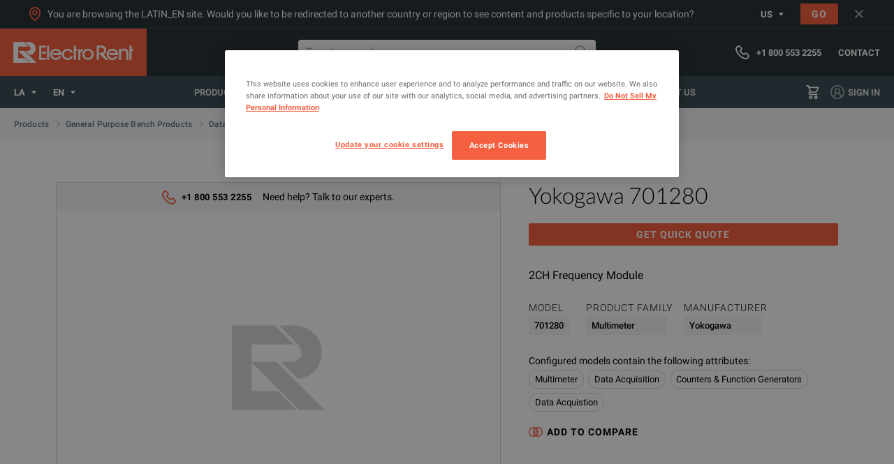

--- FILE ---
content_type: text/html; charset=utf-8
request_url: https://www.electrorent.com/latin_en/products/multimeter/data-acquistion/yokogawa/701280/01t1O000004TmV9QAK
body_size: 40003
content:
<!DOCTYPE html><html lang="en-US"><head><meta charSet="utf-8"/><meta name="viewport" content="width=device-width, initial-scale=1.0"/><meta http-equiv="content-language" content="en"/><link rel="alternate" hrefLang="en-GB" href="https://www.electrorent.com/uk/products/multimeter/data-acquistion/yokogawa/701280/01t1O000004TmV9QAK"/><link rel="alternate" hrefLang="es-ES" href="https://www.electrorent.com/es/products/multimeter/data-acquistion/yokogawa/701280/01t1O000004TmV9QAK"/><link rel="alternate" hrefLang="de-DE" href="https://www.electrorent.com/de/products/multimeter/data-acquistion/yokogawa/701280/01t1O000004TmV9QAK"/><link rel="alternate" hrefLang="fr-FR" href="https://www.electrorent.com/fr/products/multimeter/data-acquistion/yokogawa/701280/01t1O000004TmV9QAK"/><link rel="alternate" hrefLang="it-IT" href="https://www.electrorent.com/it/products/multimeter/data-acquistion/yokogawa/701280/01t1O000004TmV9QAK"/><link rel="alternate" hrefLang="en-US" href="https://www.electrorent.com/us/products/multimeter/data-acquistion/yokogawa/701280/01t1O000004TmV9QAK"/><link rel="alternate" hrefLang="es-LA" href="https://www.electrorent.com/latin_es/products/multimeter/data-acquistion/yokogawa/701280/01t1O000004TmV9QAK"/><link rel="alternate" hrefLang="en-BE" href="https://www.electrorent.com/be_en/products/multimeter/data-acquistion/yokogawa/701280/01t1O000004TmV9QAK"/><link rel="alternate" hrefLang="en-AP" href="https://www.electrorent.com/asia_en/products/multimeter/data-acquistion/yokogawa/701280/01t1O000004TmV9QAK"/><link rel="alternate" hrefLang="en-IN" href="https://www.electrorent.com/in/products/multimeter/data-acquistion/yokogawa/701280/01t1O000004TmV9QAK"/><link rel="alternate" hrefLang="en-MA" href="https://www.electrorent.com/mea/products/multimeter/data-acquistion/yokogawa/701280/01t1O000004TmV9QAK"/><link rel="alternate" hrefLang="fr-BE" href="https://www.electrorent.com/be_fr/products/multimeter/data-acquistion/yokogawa/701280/01t1O000004TmV9QAK"/><link rel="alternate" hrefLang="nl-BE" href="https://www.electrorent.com/be_nl/products/multimeter/data-acquistion/yokogawa/701280/01t1O000004TmV9QAK"/><link rel="alternate" hrefLang="nl-NL" href="https://www.electrorent.com/nl/products/multimeter/data-acquistion/yokogawa/701280/01t1O000004TmV9QAK"/><link rel="alternate" hrefLang="en-EU" href="https://www.electrorent.com/eu/products/multimeter/data-acquistion/yokogawa/701280/01t1O000004TmV9QAK"/><link rel="alternate" hrefLang="en-LA" href="https://www.electrorent.com/latin_en/products/multimeter/data-acquistion/yokogawa/701280/01t1O000004TmV9QAK"/><link rel="alternate" hrefLang="zh-CN" href="https://www.electrorent.com/cn/products/multimeter/data-acquistion/yokogawa/701280/01t1O000004TmV9QAK"/><link rel="alternate" hrefLang="zh-TW" href="https://www.electrorent.com/tw/products/multimeter/data-acquistion/yokogawa/701280/01t1O000004TmV9QAK"/><link rel="alternate" hrefLang="en-NO" href="https://www.electrorent.com/no/products/multimeter/data-acquistion/yokogawa/701280/01t1O000004TmV9QAK"/><title>Yokogawa 701280 | 2CH Frequency Module | Electro Rent - Rental, New &amp; Used Test Equipment</title><meta name="description" content="Find new, used, and rental Yokogawa 701280 2CH Frequency Module at Electro Rent"/><meta name="keywords" content="Electro Rent - Rental, New &amp; Used Test Equipment,Yokogawa, 701280, Electro Rent, Electro Rent, 2CH Frequency Module"/><meta name="referrer" content="origin"/><meta property="og:title" content="Yokogawa 701280 | 2CH Frequency Module | Electro Rent - Rental, New &amp; Used Test Equipment"/><meta property="og:type" content="website"/><meta property="og:image" content="https://www.electrorent.com/social-banner.png"/><meta property="og:url" content="https://www.electrorent.com/latin_en/products/multimeter/data-acquistion/yokogawa/701280/01t1O000004TmV9QAK"/><meta property="og:description" content="Find new, used, and rental Yokogawa 701280 2CH Frequency Module at Electro Rent"/><meta property="og:site_name" content="Electro Rent"/><meta name="twitter:card" content="summary_large_image"/><meta name="twitter:title" content="Yokogawa 701280 | 2CH Frequency Module | Electro Rent - Rental, New &amp; Used Test Equipment"/><meta name="twitter:description" content="Find new, used, and rental Yokogawa 701280 2CH Frequency Module at Electro Rent"/><meta name="twitter:image" content="https://www.electrorent.com/social-banner.png"/><link rel="preload" as="image" href="/images/electrorent-logo.png"/><link rel="preload" as="font" crossorigin="anonymous" href="/fonts/roboto/regular-latin.woff2"/><link rel="preload" as="font" crossorigin="anonymous" href="/fonts/roboto/regular-italic-latin.woff2"/><link rel="preload" as="font" crossorigin="anonymous" href="/fonts/roboto/bold-latin.woff2"/><link rel="preload" as="font" crossorigin="anonymous" href="/fonts/lato/light-latin.woff2"/><link rel="preload" as="font" crossorigin="anonymous" href="/fonts/roboto/light-latin.woff2"/><link rel="preload" as="font" crossorigin="anonymous" href="/fonts/roboto/medium-latin.woff2"/><link rel="canonical" href="https://www.electrorent.com/latin_en/products/multimeter/data-acquistion/yokogawa/701280/01t1O000004TmV9QAK"/><link rel="preload" href="/images/product-default.png" as="image" fetchpriority="high"/><meta name="next-head-count" content="45"/><link rel="mask-icon" href="/safari-pinned-tab.svg" color="#f46040"/><link rel="apple-touch-icon" sizes="180x180" href="/apple-touch-icon.png"/><link rel="icon" type="image/png" sizes="32x32" href="/favicon-32x32.png"/><link rel="icon" type="image/png" sizes="16x16" href="/favicon-16x16.png"/><link rel="preconnect" href="https://dev.visualwebsiteoptimizer.com"/><script id="onetrust-integration" data-nscript="beforeInteractive">function OptanonWrapper(){window.dispatchEvent(new Event('one-trust-integration:loaded'))}</script><script id="vwoCode" data-nscript="beforeInteractive">
          window._vwo_code || (function() {
          var account_id=957405,
          version=2.1,
          settings_tolerance=2000,
          hide_element='body',
          hide_element_style = 'opacity:0 !important;filter:alpha(opacity=0) !important;background:none !important;transition:none !important;',
          /* DO NOT EDIT BELOW THIS LINE */
          f=false,w=window,d=document,v=d.querySelector('#vwoCode'),cK='_vwo_'+account_id+'_settings',cc={};try{var c=JSON.parse(localStorage.getItem('_vwo_'+account_id+'_config'));cc=c&&typeof c==='object'?c:{}}catch(e){}var stT=cc.stT==='session'?w.sessionStorage:w.localStorage;code={nonce:v&&v.nonce,use_existing_jquery:function(){return typeof use_existing_jquery!=='undefined'?use_existing_jquery:undefined},library_tolerance:function(){return typeof library_tolerance!=='undefined'?library_tolerance:undefined},settings_tolerance:function(){return cc.sT||settings_tolerance},hide_element_style:function(){return'{'+(cc.hES||hide_element_style)+'}'},hide_element:function(){if(performance.getEntriesByName('first-contentful-paint')[0]){return''}return typeof cc.hE==='string'?cc.hE:hide_element},getVersion:function(){return version},finish:function(e){if(!f){f=true;var t=d.getElementById('_vis_opt_path_hides');if(t)t.parentNode.removeChild(t);if(e)(new Image).src='https://dev.visualwebsiteoptimizer.com/ee.gif?a='+account_id+e}},finished:function(){return f},addScript:function(e){var t=d.createElement('script');t.type='text/javascript';if(e.src){t.src=e.src}else{t.text=e.text}v&&t.setAttribute('nonce',v.nonce);d.getElementsByTagName('head')[0].appendChild(t)},load:function(e,t){var n=this.getSettings(),i=d.createElement('script'),r=this;t=t||{};if(n){i.textContent=n;d.getElementsByTagName('head')[0].appendChild(i);if(!w.VWO||VWO.caE){stT.removeItem(cK);r.load(e)}}else{var o=new XMLHttpRequest;o.open('GET',e,true);o.withCredentials=!t.dSC;o.responseType=t.responseType||'text';o.onload=function(){if(t.onloadCb){return t.onloadCb(o,e)}if(o.status===200||o.status===304){w._vwo_code.addScript({text:o.responseText})}else{w._vwo_code.finish('&e=loading_failure:'+e)}};o.onerror=function(){if(t.onerrorCb){return t.onerrorCb(e)}w._vwo_code.finish('&e=loading_failure:'+e)};o.send()}},getSettings:function(){try{var e=stT.getItem(cK);if(!e){return}e=JSON.parse(e);if(Date.now()>e.e){stT.removeItem(cK);return}return e.s}catch(e){return}},init:function(){if(d.URL.indexOf('__vwo_disable__')>-1)return;var e=this.settings_tolerance();w._vwo_settings_timer=setTimeout(function(){w._vwo_code.finish();stT.removeItem(cK)},e);var t;if(this.hide_element()!=='body'){t=d.createElement('style');var n=this.hide_element(),i=n?n+this.hide_element_style():'',r=d.getElementsByTagName('head')[0];t.setAttribute('id','_vis_opt_path_hides');v&&t.setAttribute('nonce',v.nonce);t.setAttribute('type','text/css');if(t.styleSheet)t.styleSheet.cssText=i;else t.appendChild(d.createTextNode(i));r.appendChild(t)}else{t=d.getElementsByTagName('head')[0];var i=d.createElement('div');i.style.cssText='z-index: 2147483647 !important;position: fixed !important;left: 0 !important;top: 0 !important;width: 100% !important;height: 100% !important;background: white !important;';i.setAttribute('id','_vis_opt_path_hides');i.classList.add('_vis_hide_layer');t.parentNode.insertBefore(i,t.nextSibling)}var o=window._vis_opt_url||d.URL,s='https://dev.visualwebsiteoptimizer.com/j.php?a='+account_id+'&u='+encodeURIComponent(o)+'&vn='+version;if(w.location.search.indexOf('_vwo_xhr')!==-1){this.addScript({src:s})}else{this.load(s+'&x=true')}}};w._vwo_code=code;code.init();})();(function(){var i=window;function t(){if(i._vwo_code){var e=t.hidingStyle=document.getElementById('_vis_opt_path_hides')||t.hidingStyle;if(!i._vwo_code.finished()&&!_vwo_code.libExecuted&&(!i.VWO||!VWO.dNR)){if(!document.getElementById('_vis_opt_path_hides')){document.getElementsByTagName('head')[0].appendChild(e)}requestAnimationFrame(t)}}}t()})();
        </script><link rel="preload" href="/_next/static/css/9665e2f5e32856b8.css" as="style"/><link rel="stylesheet" href="/_next/static/css/9665e2f5e32856b8.css" data-n-g=""/><link rel="preload" href="/_next/static/css/3fb6995610ce6a78.css" as="style"/><link rel="stylesheet" href="/_next/static/css/3fb6995610ce6a78.css" data-n-p=""/><noscript data-n-css=""></noscript><script defer="" nomodule="" src="/_next/static/chunks/polyfills-c67a75d1b6f99dc8.js"></script><script src="/er_env.js?v=1.31.0" defer="" data-nscript="beforeInteractive"></script><script data-document-language="true" src="https://cdn.cookielaw.org/scripttemplates/otSDKStub.js" data-domain-script="5c52d903-14f5-4b6a-8b0b-013503fe2aee" defer="" data-nscript="beforeInteractive"></script><script src="/_next/static/chunks/webpack-6553d21f086ede49.js" defer=""></script><script src="/_next/static/chunks/framework-47939417e45ea000.js" defer=""></script><script src="/_next/static/chunks/main-6b684dcbd3f0e1a0.js" defer=""></script><script src="/_next/static/chunks/pages/_app-4dad45eda52fe998.js" defer=""></script><script src="/_next/static/chunks/2628-5e2c2d155a638898.js" defer=""></script><script src="/_next/static/chunks/9245-fc38563b9c680501.js" defer=""></script><script src="/_next/static/chunks/7563-e557ad405c6703e6.js" defer=""></script><script src="/_next/static/chunks/2097-c9e743511ff3736c.js" defer=""></script><script src="/_next/static/chunks/8067-f1436326cc602a48.js" defer=""></script><script src="/_next/static/chunks/2441-eac2725e5ba18d45.js" defer=""></script><script src="/_next/static/chunks/pages/products/%5B...product%5D-46f6332a6f6193cc.js" defer=""></script><script src="/_next/static/TexzR3W5RZCMh_ExIFWPs/_buildManifest.js" defer=""></script><script src="/_next/static/TexzR3W5RZCMh_ExIFWPs/_ssgManifest.js" defer=""></script></head><body><svg version="1.1" xmlns="http://www.w3.org/2000/svg" width="0" height="0" class="hide"><defs><symbol id="icon-arrow" viewBox="0 0 32 32"><path d="M6.231 17.454h16.298l-3.151 3.298c-0.572 0.574-0.572 1.435-0.072 2.008s1.432 0.574 2.005 0.072l0.072-0.072 5.441-5.736c0.501-0.574 0.501-1.435 0-2.008l-5.441-5.737c-0.501-0.573-1.432-0.645-2.005-0.143s-0.644 1.434-0.143 2.007l0.072 0.072 3.222 3.371h-16.298c-0.787 0-1.431 0.645-1.431 1.434s0.644 1.434 1.431 1.434z"></path></symbol><symbol id="icon-close" viewBox="0 0 32 32"><path d="M16 13.82l-6.971-6.97c-0.599-0.6-1.581-0.6-2.18 0s-0.599 1.581 0 2.18l6.971 6.97-6.971 6.97c-0.599 0.599-0.599 1.581 0 2.18s1.581 0.6 2.18 0l6.971-6.97 6.97 6.97c0.6 0.6 1.581 0.6 2.18 0 0.6-0.599 0.6-1.581 0-2.18l-6.97-6.97 6.97-6.97c0.6-0.599 0.6-1.581 0-2.18-0.599-0.6-1.58-0.6-2.18 0l-6.97 6.97z"></path></symbol><symbol id="icon-search" viewBox="0 0 32 32"><path d="M22.995 17.089c2.801-6.058 0.133-13.18-5.87-15.976s-13.208-0.133-16.010 5.858c-2.801 5.991-0.133 13.181 5.87 15.976 3.202 1.464 6.871 1.464 10.073 0l7.872 7.855c1.601 1.597 4.269 1.597 5.869 0s1.601-4.26 0-5.858l-7.804-7.855zM2.782 12.096c0-5.126 4.203-9.319 9.339-9.319s9.338 4.193 9.338 9.319c0 5.126-4.202 9.319-9.338 9.319s-9.339-4.194-9.339-9.319v0zM27.998 29.404c-0.4 0-0.8-0.133-1.067-0.466l-7.471-7.389c0.8-0.599 1.535-1.331 2.134-2.13l7.405 7.455c0.6 0.599 0.6 1.531 0 2.13-0.267 0.266-0.6 0.399-1 0.399v0z"></path></symbol><symbol id="icon-phone" viewBox="0 0 32 32"><path d="M23.826 32c-0.157 0-0.307-0.006-0.463-0.015-2.514-0.162-4.704-1.068-6.336-1.838-4.16-2.009-7.788-4.84-10.792-8.421-0.002-0.002-0.002-0.003-0.003-0.003-2.478-2.967-4.154-5.759-5.274-8.789-0.764-2.051-1.059-3.782-0.927-5.446 0.128-1.513 0.738-2.82 1.813-3.892l2.26-2.251c1.905-1.812 4.556-1.768 6.348-0.018 0.399 0.368 0.836 0.809 1.253 1.237l2.402 2.406c0.94 0.927 1.438 2.040 1.438 3.212 0 1.164-0.497 2.276-1.438 3.212l-0.539 0.544c-0.281 0.287-0.567 0.575-0.859 0.861 0.305 0.525 0.693 1.077 1.193 1.709 1.601 1.954 3.275 3.476 5.103 4.634 0.063 0.039 0.129 0.078 0.199 0.115l1.401-1.395c1.837-1.83 4.601-1.814 6.378 0.024l3.613 3.602c1.861 1.854 1.874 4.485 0.034 6.397-0.292 0.304-0.597 0.602-0.898 0.888-0.426 0.412-0.759 0.728-1.049 1.079-0.037 0.048-0.078 0.094-0.116 0.131-1.22 1.324-2.83 2.017-4.74 2.017zM8.49 19.831c2.735 3.259 6.034 5.835 9.806 7.657 1.471 0.694 3.251 1.428 5.214 1.555l0.316 0.008c1.085 0 1.884-0.333 2.588-1.079 0.002 0 0.002-0.002 0.002-0.002 0.358-0.433 0.762-0.827 1.187-1.237 0.366-0.35 0.641-0.619 0.904-0.893 0.51-0.53 0.925-1.352 0.010-2.264l-3.632-3.621c-0.72-0.745-1.488-0.715-2.2-0.005l-2.163 2.156c-0.471 0.468-1.198 0.567-1.773 0.234-0.173-0.1-0.352-0.189-0.52-0.271-0.292-0.147-0.559-0.286-0.797-0.436-2.1-1.329-4.004-3.054-5.823-5.275-0.975-1.231-1.606-2.238-2.062-3.288-0.252-0.58-0.105-1.258 0.366-1.681 0.544-0.491 1.054-1.006 1.548-1.508l0.567-0.573c0.262-0.258 0.57-0.664 0.57-1.124 0-0.465-0.307-0.866-0.565-1.119l-2.421-2.427c-0.396-0.405-0.793-0.809-1.187-1.171-0.754-0.735-1.53-0.707-2.265-0.008l-2.236 2.229c-0.576 0.573-0.888 1.24-0.956 2.043-0.097 1.213 0.142 2.544 0.752 4.18 1.001 2.707 2.517 5.223 4.77 7.922z"></path></symbol><symbol id="icon-comment" viewBox="0 0 32 32"><path d="M3.938 2.852c-0.599 0-1.084 0.488-1.084 1.084v16.631c0 0.599 0.486 1.084 1.084 1.084h5.501v4.447l5.61-4.447h13.090c0.6 0 1.086-0.486 1.086-1.084v-16.631c0-0.597-0.486-1.084-1.086-1.084h-24.201zM6.585 32v-7.496h-2.647c-2.171 0-3.938-1.766-3.938-3.936v-16.631c0-2.171 1.767-3.936 3.938-3.936h24.201c2.172 0 3.938 1.766 3.938 3.936v16.631c0 2.171-1.766 3.936-3.938 3.936h-12.096l-9.457 7.496z"></path></symbol><symbol id="icon-cart" viewBox="0 0 32 32"><path d="M6 0c1.133 0 2.133 0.667 2.533 1.733l0.8 2.267h20.267c0.133 0 0.333 0 0.467 0.067 0.733 0.267 1.067 1.067 0.8 1.734l-3 7.933c-0.8 2.134-2.867 3.6-5.2 3.6h-11.733c-0.733 0-1.333 0.6-1.333 1.334s0.6 1.333 1.333 1.333h16c0.733 0 1.333 0.6 1.333 1.333s-0.6 1.334-1.333 1.334h-16c-1.933 0-3.533-1.4-3.867-3.334-0.333-2.2 1.134-4.266 3.334-4.6l-4.4-12.067h-3.067c-0.733 0-1.333-0.6-1.333-1.334s0.6-1.333 1.333-1.333h3.067zM27.667 6.667h-17.4l2.934 8h9.466c1.2 0 2.267-0.733 2.733-1.867l2.267-6.133zM8.266 28c0-2.2 1.8-4 4-4s4 1.8 4 4-1.8 4-4 4c-2.2 0-4-1.8-4-4zM13.599 28c0-0.733-0.6-1.333-1.333-1.333s-1.333 0.6-1.333 1.333c0 0.733 0.6 1.333 1.333 1.333s1.333-0.6 1.333-1.333zM24.266 24c2.2 0 4 1.8 4 4s-1.8 4-4 4-4-1.8-4-4c0-2.2 1.8-4 4-4zM24.266 29.333c0.733 0 1.333-0.6 1.333-1.333s-0.6-1.333-1.333-1.333c-0.733 0-1.333 0.6-1.333 1.333s0.6 1.333 1.333 1.333z"></path></symbol><symbol id="icon-profile" viewBox="0 0 32 32"><path d="M16 0c-8.837 0-16 7.164-16 16s7.163 16 16 16c8.836 0 16-7.164 16-16s-7.164-16-16-16zM9.333 27.526v-0.86c0-3.682 2.985-6.667 6.667-6.667s6.666 2.985 6.666 6.667v0.86c-4.118 2.408-9.215 2.408-13.333 0zM12 13.333c0-2.209 1.791-4 4-4s4 1.791 4 4-1.791 4-4 4c-2.209 0-4-1.791-4-4zM25.26 25.567c-0.366-3.068-2.225-5.756-4.967-7.18 1.499-1.251 2.367-3.101 2.373-5.053 0-3.682-2.984-6.666-6.666-6.666s-6.667 2.984-6.667 6.666c0.006 1.953 0.874 3.802 2.373 5.053-2.742 1.424-4.601 4.112-4.966 7.18-3.911-3.775-5.139-9.547-3.103-14.587s6.927-8.34 12.363-8.34c5.436 0 10.327 3.3 12.362 8.34s0.808 10.812-3.102 14.587z"></path></symbol><symbol id="icon-rent" viewBox="0 0 32 32"><path d="M8.963 14.502h-4.445c-0.754 0-1.363-0.61-1.363-1.363 0-0.752 0.61-1.362 1.363-1.362h4.445c0.752 0 1.363 0.61 1.363 1.362 0 0.754-0.611 1.363-1.363 1.363z"></path><path d="M5.808 19.495h-4.445c-0.754 0-1.363-0.61-1.363-1.363 0-0.752 0.61-1.362 1.363-1.362h4.445c0.752 0 1.363 0.61 1.363 1.362 0 0.754-0.611 1.363-1.363 1.363z"></path><path d="M20.876 25.873c-4.386 0-7.954-3.566-7.954-7.954 0-4.386 3.568-7.954 7.954-7.954 1.293 0 2.496 0.339 3.574 0.888l-3.622 5.536c-0.603 0.046-1.173 0.37-1.462 0.95-0.437 0.878-0.080 1.946 0.8 2.381 0.877 0.438 1.944 0.080 2.381-0.798 0.288-0.576 0.205-1.219-0.117-1.728l2.232-6.226c2.469 1.35 4.168 3.942 4.168 6.95 0 4.387-3.568 7.954-7.954 7.954zM22.397 7.126v-0.966h1.142c0.818 0 1.48-0.662 1.48-1.48s-0.662-1.48-1.48-1.48h-5.245c-0.818 0-1.48 0.662-1.48 1.48s0.662 1.48 1.48 1.48h1.144v0.954c-5.339 0.707-9.475 5.277-9.475 10.806 0 6.018 4.894 10.914 10.912 10.914s10.912-4.896 10.912-10.914c0-5.499-4.093-10.050-9.39-10.794z"></path><path d="M8.963 24.655h-4.445c-0.754 0-1.363-0.61-1.363-1.363 0-0.752 0.61-1.362 1.363-1.362h4.445c0.752 0 1.363 0.61 1.363 1.362 0 0.754-0.611 1.363-1.363 1.363z"></path></symbol><symbol id="icon-buy" viewBox="0 0 32 32"><path d="M28.591 4.753v8.688c0 1.666-0.326 2.946-0.894 3.509l-10.802 10.624c-0.594 0.59-1.558 0.59-2.152 0l-10.557-10.499c-0.288-0.286-0.445-0.664-0.445-1.067 0-0.402 0.157-0.781 0.442-1.062l10.618-10.446c0.909-0.902 1.798-1.254 3.173-1.254l9.2-0.013c0.808 0 1.418 0.654 1.418 1.522zM28.699-0l-10.894 0.016c-2.005 0-3.432 0.571-4.774 1.906l-12.077 11.922c-0.614 0.61-0.954 1.424-0.954 2.288 0 0.866 0.339 1.68 0.954 2.291l12.499 12.446c0.634 0.629 1.466 0.946 2.296 0.946s1.661-0.317 2.293-0.944l12.294-12.133c0.973-0.971 1.488-2.765 1.488-5.189v-10.296c0-1.824-1.373-3.253-3.125-3.253z"></path><path d="M22.102 11.232c-0.834 0-1.512-0.678-1.512-1.514 0-0.837 0.678-1.514 1.512-1.514 0.837 0 1.514 0.677 1.514 1.514 0 0.835-0.677 1.514-1.514 1.514zM22.102 5.72c-2.205 0-3.998 1.794-3.998 3.998s1.794 3.998 3.998 3.998c2.206 0 4-1.794 4-3.998s-1.794-3.998-4-3.998z"></path></symbol><symbol id="icon-optimisation" viewBox="0 0 32 32"><path d="M0 27.826c-0.003-1.105 0.436-2.166 1.219-2.945l17.831-17.824c0.52-0.516 1.359-0.516 1.878 0l3.998 3.998c0.517 0.52 0.517 1.359 0 1.879l-17.824 17.831c-1.188 1.192-2.979 1.551-4.534 0.907s-2.57-2.162-2.568-3.846zM19.989 9.881l-2.778 2.779 2.111 2.112 2.779-2.778-2.113-2.113zM3.106 26.766c-0.284 0.28-0.442 0.661-0.44 1.059 0.004 0.823 0.67 1.489 1.492 1.492 0.398 0.002 0.78-0.157 1.059-0.44l12.221-12.22-2.113-2.113-12.22 12.221zM30.651 9.328c0.736 0 1.332 0.597 1.332 1.333s-0.596 1.332-1.332 1.332h-2.665c-0.736 0-1.333-0.597-1.333-1.332s0.597-1.333 1.333-1.333h2.665zM22.655 3.998c0 0.736-0.597 1.333-1.333 1.333s-1.332-0.597-1.332-1.333v-2.666c0-0.735 0.597-1.332 1.332-1.332s1.333 0.597 1.333 1.332v2.666zM29.205 4.664l-1.885 1.885c-0.25 0.248-0.588 0.387-0.94 0.387-0.538 0.001-1.025-0.323-1.231-0.82s-0.094-1.069 0.285-1.452l1.887-1.886c0.52-0.52 1.365-0.52 1.885 0s0.52 1.365 0 1.886zM16.265 6.936c-0.352 0-0.69-0.138-0.94-0.387l-1.885-1.885c-0.521-0.521-0.521-1.365 0-1.886s1.365-0.52 1.885 0l1.887 1.886c0.379 0.382 0.492 0.955 0.285 1.452s-0.693 0.821-1.231 0.82zM29.205 16.658c0.25 0.25 0.39 0.589 0.39 0.943s-0.14 0.693-0.39 0.943c-0.25 0.25-0.589 0.391-0.943 0.391s-0.693-0.141-0.942-0.391l-1.887-1.885c-0.52-0.52-0.52-1.365 0-1.885 0.522-0.521 1.365-0.521 1.887 0l1.885 1.885z"></path></symbol><symbol id="icon-left" viewBox="0 0 32 32"><path d="M24 30.060c0-0.36-0.094-0.809-0.469-1.168l-11.167-12.937 11.167-13.027c0.657-0.808 0.564-1.887-0.281-2.515s-1.971-0.539-2.628 0.269l-12.199 14.195c-0.564 0.629-0.564 1.617 0 2.246l12.199 14.195c0.657 0.809 1.877 0.899 2.628 0.269 0.563-0.539 0.751-0.988 0.751-1.527z"></path></symbol><symbol id="icon-right" viewBox="0 0 32 32"><path d="M8 1.94c0 0.36 0.094 0.809 0.469 1.168l11.167 12.937-11.167 13.027c-0.657 0.808-0.564 1.887 0.281 2.515s1.971 0.539 2.628-0.269l12.199-14.194c0.564-0.629 0.564-1.617 0-2.246l-12.199-14.194c-0.657-0.809-1.877-0.899-2.628-0.269-0.563 0.539-0.751 0.988-0.751 1.527z"></path></symbol><symbol id="icon-download" viewBox="0 0 32 32"><path d="M1.454 20.364c0.8 0 1.454 0.654 1.454 1.454v4.364c0 1.6 1.309 2.909 2.909 2.909h20.364c1.6 0 2.909-1.309 2.909-2.909v-4.364c0-0.8 0.654-1.454 1.454-1.454s1.455 0.654 1.455 1.454v4.364c0 3.2-2.618 5.818-5.818 5.818h-20.364c-3.2 0-5.818-2.618-5.818-5.818v-4.364c0-0.8 0.654-1.454 1.454-1.454zM16 0c0.8 0 1.454 0.654 1.454 1.454v18.182l3.492-3.2c0.072-0.073 0.072-0.073 0.145-0.145 0.582-0.509 1.528-0.437 2.036 0.218 0.509 0.582 0.436 1.528-0.218 2.036l-5.818 5.6c-0.582 0.509-1.454 0.509-2.036 0l-5.818-5.6c-0.073-0.073-0.073-0.073-0.146-0.145-0.582-0.582-0.509-1.528 0.073-2.036 0.582-0.582 1.527-0.509 2.036 0.073l3.346 3.2v-18.182c0-0.8 0.654-1.454 1.454-1.454z"></path></symbol><symbol id="icon-calendar" viewBox="0 0 32 32"><path d="M6.4 32c-2.64 0-4.8-2.215-4.8-4.923v-19.692c0-2.708 2.16-4.924 4.8-4.924h1.2v-1.231c0-0.68 0.537-1.231 1.2-1.231 0.662 0 1.2 0.551 1.2 1.231v1.231h4.8v-1.231c0-0.68 0.537-1.231 1.2-1.231s1.201 0.551 1.201 1.231v1.231h4.8v-1.231c0-0.68 0.537-1.231 1.2-1.231s1.2 0.551 1.2 1.231v1.231h1.2c2.64 0 4.8 2.216 4.8 4.924v19.692c0 2.708-2.16 4.923-4.8 4.923h-19.2zM4 27.077c0 1.354 1.080 2.461 2.4 2.461h19.2c1.32 0 2.4-1.108 2.4-2.461v-14.769h-24v14.769zM4 7.385v2.461h24v-2.461c0-1.354-1.080-2.461-2.4-2.461h-1.2v1.23c0 0.68-0.537 1.231-1.2 1.231s-1.2-0.552-1.2-1.231v-1.23h-4.8v1.23c0 0.68-0.538 1.231-1.201 1.231s-1.2-0.552-1.2-1.231v-1.23h-4.8v1.23c0 0.68-0.538 1.231-1.2 1.231-0.663 0-1.2-0.552-1.2-1.231v-1.23h-1.2c-1.32 0-2.4 1.107-2.4 2.461zM17.2 25.846c0-0.68 0.537-1.231 1.199-1.231 0.663 0 1.201 0.55 1.201 1.231s-0.537 1.231-1.201 1.231c-0.662 0-1.199-0.551-1.199-1.231zM12.4 25.846c0-0.68 0.538-1.231 1.2-1.231 0.663 0 1.2 0.55 1.2 1.231s-0.537 1.231-1.2 1.231c-0.662 0-1.2-0.551-1.2-1.231zM7.6 25.846c0-0.68 0.537-1.231 1.2-1.231s1.2 0.55 1.2 1.231c0 0.68-0.537 1.231-1.2 1.231s-1.2-0.551-1.2-1.231zM22 20.924c0-0.68 0.537-1.231 1.2-1.231s1.201 0.55 1.201 1.231c0 0.68-0.538 1.23-1.201 1.23s-1.2-0.55-1.2-1.23zM17.2 20.924c0-0.68 0.537-1.231 1.199-1.231 0.663 0 1.201 0.55 1.201 1.231s-0.537 1.23-1.201 1.23c-0.662 0-1.199-0.55-1.199-1.23zM12.4 20.924c0-0.68 0.538-1.231 1.2-1.231 0.663 0 1.2 0.55 1.2 1.231s-0.537 1.23-1.2 1.23c-0.662 0-1.2-0.55-1.2-1.23zM7.6 20.924c0-0.68 0.537-1.231 1.2-1.231s1.2 0.55 1.2 1.231c0 0.68-0.537 1.23-1.2 1.23s-1.2-0.55-1.2-1.23zM22 16c0-0.68 0.537-1.231 1.2-1.231s1.201 0.551 1.201 1.231c0 0.68-0.538 1.231-1.201 1.231s-1.2-0.55-1.2-1.231zM17.2 16c0-0.68 0.537-1.231 1.199-1.231 0.663 0 1.201 0.551 1.201 1.231s-0.537 1.231-1.201 1.231c-0.662 0-1.199-0.55-1.199-1.231zM12.4 16c0-0.68 0.538-1.231 1.2-1.231 0.663 0 1.2 0.551 1.2 1.231s-0.537 1.231-1.2 1.231c-0.662 0-1.2-0.55-1.2-1.231z"></path></symbol><symbol id="icon-facebook" viewBox="0 0 32 32"><path d="M19.127 3.2c-4.795 0-6.377 2.2-6.377 5.973v2.986h-3.15v4.483h3.15v13.438h5.809v-13.438h3.948l0.531-4.483h-4.479v-2.664c0-1.204 0.264-1.815 2.133-1.815h2.345v-4.481h-3.91z"></path></symbol><symbol id="icon-linkedin" viewBox="0 0 32 32"><path d="M30.080 18.774v9.832h-5.762v-9.171c0-2.304-0.831-3.877-2.919-3.877-1.591 0-2.537 1.060-2.955 2.086-0.153 0.365-0.191 0.873-0.191 1.388v9.574h-5.765c0 0 0.078-15.535 0-17.143h5.765v2.43c-0.011 0.019-0.027 0.037-0.038 0.056h0.038v-0.056c0.766-1.166 2.132-2.833 5.194-2.833 3.792 0 6.633 2.451 6.633 7.714zM6.462 3.2c-1.973 0-3.261 1.28-3.261 2.962 0 1.646 1.251 2.962 3.186 2.962h0.035c2.011 0 3.261-1.316 3.261-2.962-0.038-1.681-1.251-2.962-3.221-2.962zM3.542 28.606h5.761v-17.143h-5.761v17.143z"></path></symbol><symbol id="icon-youtube" viewBox="0 0 32 32"><path d="M31.681 9.6c0 0-0.313-2.206-1.275-3.175-1.219-1.275-2.581-1.281-3.206-1.356-4.475-0.325-11.194-0.325-11.194-0.325h-0.012c0 0-6.719 0-11.194 0.325-0.625 0.075-1.987 0.081-3.206 1.356-0.963 0.969-1.269 3.175-1.269 3.175s-0.319 2.588-0.319 5.181v2.425c0 2.587 0.319 5.181 0.319 5.181s0.313 2.206 1.269 3.175c1.219 1.275 2.819 1.231 3.531 1.369 2.563 0.244 10.881 0.319 10.881 0.319s6.725-0.012 11.2-0.331c0.625-0.075 1.988-0.081 3.206-1.356 0.962-0.969 1.275-3.175 1.275-3.175s0.319-2.587 0.319-5.181v-2.425c-0.006-2.588-0.325-5.181-0.325-5.181zM12.694 20.15v-8.994l8.644 4.513-8.644 4.481z"></path></symbol><symbol id="icon-instagram" viewBox="0 0 32 32"><path d="M16 1.6c3.911 0 4.401 0.017 5.937 0.087 1.533 0.070 2.579 0.313 3.495 0.669 0.947 0.368 1.75 0.86 2.551 1.661s1.293 1.604 1.661 2.551c0.356 0.916 0.599 1.963 0.669 3.495 0.070 1.536 0.087 2.026 0.087 5.937s-0.017 4.401-0.087 5.937c-0.070 1.533-0.313 2.579-0.669 3.495-0.368 0.947-0.86 1.75-1.661 2.551s-1.604 1.293-2.551 1.661c-0.916 0.356-1.963 0.599-3.495 0.669-1.536 0.070-2.026 0.087-5.937 0.087s-4.401-0.017-5.937-0.087c-1.533-0.070-2.579-0.313-3.495-0.669-0.947-0.368-1.75-0.86-2.551-1.661s-1.293-1.604-1.661-2.551c-0.356-0.916-0.599-1.963-0.669-3.495-0.070-1.536-0.087-2.026-0.087-5.937s0.017-4.401 0.087-5.937c0.070-1.533 0.313-2.579 0.669-3.495 0.368-0.947 0.86-1.75 1.661-2.551s1.604-1.293 2.551-1.661c0.916-0.356 1.963-0.599 3.495-0.669 1.536-0.070 2.026-0.087 5.937-0.087zM16 4.195c-3.845 0-4.3 0.015-5.819 0.084-1.404 0.064-2.166 0.299-2.674 0.496-0.672 0.261-1.152 0.573-1.656 1.077s-0.816 0.984-1.077 1.656c-0.197 0.507-0.432 1.27-0.496 2.674-0.069 1.518-0.084 1.974-0.084 5.819s0.015 4.3 0.084 5.819c0.064 1.404 0.299 2.166 0.496 2.674 0.261 0.672 0.573 1.152 1.077 1.656s0.984 0.816 1.656 1.077c0.507 0.197 1.27 0.432 2.674 0.496 1.518 0.069 1.974 0.084 5.819 0.084s4.301-0.015 5.819-0.084c1.404-0.064 2.166-0.299 2.674-0.496 0.672-0.261 1.152-0.573 1.656-1.077s0.816-0.984 1.077-1.656c0.197-0.507 0.432-1.27 0.496-2.674 0.069-1.518 0.084-1.974 0.084-5.819s-0.015-4.3-0.084-5.819c-0.064-1.404-0.299-2.166-0.496-2.674-0.261-0.672-0.573-1.152-1.077-1.656s-0.984-0.816-1.656-1.077c-0.507-0.197-1.27-0.432-2.674-0.496-1.518-0.069-1.974-0.084-5.819-0.084zM16 20.8c2.651 0 4.8-2.149 4.8-4.8s-2.149-4.8-4.8-4.8c-2.651 0-4.8 2.149-4.8 4.8s2.149 4.8 4.8 4.8zM16 8.605c4.084 0 7.395 3.311 7.395 7.395s-3.311 7.395-7.395 7.395c-4.084 0-7.395-3.311-7.395-7.395s3.311-7.395 7.395-7.395zM25.415 8.313c0 0.954-0.774 1.728-1.728 1.728s-1.728-0.774-1.728-1.728 0.774-1.728 1.728-1.728c0.954 0 1.728 0.774 1.728 1.728z"></path></symbol><symbol id="icon-list" viewBox="0 0 32 32"><path d="M30.666 22.261c0.736 0 1.334 0.623 1.334 1.391v1.392c0 3.842-2.985 6.956-6.667 6.956h-18.667c-3.682 0-6.666-3.114-6.666-6.956v-20.87c0-2.305 1.791-4.174 4-4.174h17.333c2.209 0 4 1.869 4 4.174v18.087h5.333zM2.666 25.044c0 2.305 1.791 4.174 4 4.174s4-1.869 4-4.174v-1.392c0-0.768 0.597-1.391 1.334-1.391h10.666v-18.087c0-0.768-0.597-1.392-1.333-1.392h-17.333c-0.737 0-1.334 0.624-1.334 1.392v20.87zM25.333 29.218c2.209 0 4-1.869 4-4.174h-16c-0.004 1.51-0.485 2.977-1.367 4.174h13.367zM6.666 8.348c-0.736 0-1.333-0.623-1.333-1.391s0.597-1.392 1.333-1.392h12c0.737 0 1.334 0.623 1.334 1.392s-0.597 1.391-1.334 1.391h-12zM6.666 13.913c-0.736 0-1.333-0.623-1.333-1.391s0.597-1.391 1.333-1.391h12c0.737 0 1.334 0.623 1.334 1.391s-0.597 1.391-1.334 1.391h-12zM18.666 19.478h-12c-0.736 0-1.333-0.623-1.333-1.391s0.597-1.392 1.333-1.392h12c0.737 0 1.334 0.623 1.334 1.392s-0.597 1.391-1.334 1.391z"></path></symbol><symbol id="icon-quotes" viewBox="0 0 32 32"><path d="M23.936 24.093c0-0.341 0.121-0.633 0.363-0.874s0.535-0.362 0.877-0.362c0.343 0 0.636 0.12 0.877 0.362s0.364 0.532 0.364 0.874l0 2.597c0 2.040-1.676 3.709-3.723 3.709h-17.373c-2.047 0-3.722-1.669-3.722-3.709v-21.382c0-2.040 1.675-3.709 3.722-3.709h17.373c2.047 0 3.723 1.669 3.723 3.709 0 0.509 0 0.812 0 0.91 0 0.225 0 0.451 0 0.676 0 0.685-0.556 1.241-1.241 1.241s-1.241-0.556-1.241-1.241c0-0.225 0-0.451 0-0.676 0-0.101 0-0.404 0-0.91 0-0.68-0.559-1.236-1.241-1.236h-17.373c-0.682 0-1.24 0.556-1.24 1.236v21.382c0 0.68 0.558 1.236 1.24 1.236h17.373c0.682 0 1.241-0.557 1.241-1.236v-2.596zM31.022 9.197c1.303 1.236 1.303 3.338 0 4.574l-10.733 10.571c-0.062 0.062-0.248 0.186-0.373 0.186l-4.281 0.742h-0.124c-0.186 0-0.372-0.062-0.497-0.186-0.124-0.186-0.248-0.371-0.186-0.618l0.744-4.266c0-0.124 0.062-0.247 0.186-0.37l10.672-10.633c1.303-1.236 3.351-1.236 4.591 0zM19.171 22.673l4.53-4.451-1.676-1.669-4.467 4.451-0.372 1.978 1.985-0.309zM29.596 12.349c0.434-0.494 0.434-1.236 0.061-1.669-0.248-0.247-0.558-0.371-0.868-0.371-0.372 0-0.621 0.124-0.869 0.309l-4.032 4.080 1.675 1.669 4.033-4.018zM13.85 15.563c0.572 0 1.040 0.556 1.040 1.236s-0.468 1.237-1.040 1.237h-6.246c-0.572 0-1.041-0.557-1.041-1.237s0.469-1.236 1.041-1.236h6.246zM10.838 20.509c0.522 0 0.95 0.556 0.95 1.236s-0.427 1.237-0.95 1.237h-3.325c-0.523 0-0.951-0.557-0.951-1.237s0.428-1.236 0.951-1.236h3.325zM7.671 13.091c-0.609 0-1.108-0.557-1.108-1.236s0.499-1.236 1.108-1.236h11.076c0.609 0 1.108 0.556 1.108 1.236s-0.499 1.236-1.108 1.236h-11.076z"></path></symbol><symbol id="icon-lease" viewBox="0 0 32 32"><path d="M22.336 7.78v-1.924c0-0.683-0.559-1.241-1.241-1.241h-17.373c-0.682 0-1.24 0.558-1.24 1.241v19.855c0 0.682 0.558 1.241 1.24 1.241h17.373c0.682 0 1.241-0.559 1.241-1.241v-2.606c0-0.343 0.121-0.636 0.363-0.878s0.535-0.364 0.877-0.364c0.343 0 0.636 0.121 0.877 0.364s0.364 0.534 0.364 0.877l0 2.607c0 2.047-1.676 3.723-3.723 3.723h-17.373c-2.047 0-3.722-1.676-3.722-3.723v-19.855c0-2.047 1.675-3.723 3.722-3.723h17.373c2.047 0 3.723 1.676 3.723 3.723v1.924c-0.001 0.343-0.122 0.635-0.364 0.877s-0.534 0.364-0.877 0.364c-0.342 0-0.635-0.122-0.877-0.364s-0.363-0.534-0.363-0.877zM31.022 8.152c1.303 1.241 1.303 3.35 0 4.591l-10.733 10.61c-0.062 0.062-0.248 0.186-0.373 0.186l-4.281 0.744h-0.124c-0.186 0-0.372-0.062-0.497-0.186-0.124-0.186-0.248-0.372-0.186-0.62l0.744-4.282c0-0.124 0.062-0.248 0.186-0.372l10.672-10.672c1.303-1.241 3.351-1.241 4.591 0zM19.171 21.678l4.53-4.467-1.676-1.675-4.467 4.467-0.372 1.985 1.985-0.31zM29.596 11.316c0.434-0.496 0.434-1.241 0.061-1.675-0.248-0.248-0.558-0.372-0.868-0.372-0.372 0-0.621 0.124-0.869 0.31l-4.032 4.095 1.675 1.676 4.033-4.033zM13.65 14.542c0.682 0 1.24 0.558 1.24 1.24s-0.558 1.242-1.24 1.242h-7.446c-0.682 0-1.241-0.559-1.241-1.242s0.559-1.24 1.241-1.24h7.446zM10.547 19.507c0.682 0 1.24 0.558 1.24 1.24s-0.558 1.242-1.24 1.242h-4.343c-0.683 0-1.242-0.559-1.242-1.242s0.559-1.24 1.242-1.24h4.343zM6.204 12.061c-0.682 0-1.241-0.559-1.241-1.241s0.559-1.241 1.241-1.241h12.409c0.682 0 1.241 0.558 1.241 1.241s-0.559 1.241-1.241 1.241h-12.409z"></path></symbol><symbol id="icon-equipment" viewBox="0 0 32 32"><path d="M27.453 0c0.741 0 1.347 0.606 1.347 1.347v6.737c0 0.742-0.606 1.348-1.347 1.348h-22.906c-0.74 0-1.347-0.606-1.347-1.348v-6.737c0-0.741 0.607-1.347 1.347-1.347h22.906zM5.895 6.737h20.211v-4.042h-20.211v4.042zM27.453 11.318c0.741 0 1.347 0.606 1.347 1.347v6.737c0 0.741-0.606 1.347-1.347 1.347h-22.906c-0.74 0-1.347-0.606-1.347-1.347v-6.737c0-0.741 0.607-1.347 1.347-1.347h22.906zM5.895 18.054h20.211v-4.042h-20.211v4.042zM27.453 22.568c0.741 0 1.347 0.606 1.347 1.347v6.737c0 0.742-0.606 1.348-1.347 1.348h-22.906c-0.74 0-1.347-0.606-1.347-1.348v-6.737c0-0.741 0.607-1.347 1.347-1.347h22.906zM5.895 29.305h20.211v-4.042h-20.211v4.042zM7.983 5.794c-0.606 0-1.078-0.472-1.078-1.078s0.472-1.078 1.078-1.078 1.078 0.472 1.078 1.078c0 0.607-0.472 1.078-1.078 1.078zM7.983 17.112c-0.606 0-1.078-0.472-1.078-1.078s0.472-1.078 1.078-1.078c0.606 0 1.078 0.472 1.078 1.078s-0.472 1.078-1.078 1.078zM11.352 17.112c-0.606 0-1.078-0.472-1.078-1.078s0.472-1.078 1.078-1.078c0.606 0 1.078 0.472 1.078 1.078s-0.472 1.078-1.078 1.078zM7.983 28.362c-0.606 0-1.078-0.472-1.078-1.078s0.472-1.078 1.078-1.078 1.078 0.472 1.078 1.078c0 0.607-0.472 1.078-1.078 1.078zM11.352 28.362c-0.606 0-1.078-0.472-1.078-1.078s0.472-1.078 1.078-1.078 1.078 0.472 1.078 1.078c0 0.607-0.472 1.078-1.078 1.078zM14.72 28.362c-0.606 0-1.078-0.472-1.078-1.078s0.472-1.078 1.078-1.078 1.078 0.472 1.078 1.078c0 0.607-0.472 1.078-1.078 1.078z"></path></symbol><symbol id="icon-location" viewBox="0 0 32 32"><path d="M22.4 12.8c0 3.52-2.88 6.4-6.4 6.4s-6.4-2.88-6.4-6.4c0-3.518 2.88-6.4 6.4-6.4s6.4 2.882 6.4 6.4zM12.8 12.8c0 1.762 1.44 3.2 3.2 3.2s3.2-1.438 3.2-3.2c0-1.76-1.44-3.2-3.2-3.2s-3.2 1.44-3.2 3.2zM16 3.2c-5.28 0-9.6 4.32-9.6 9.6 0.4 6.482 4 12.4 9.6 15.76 2.4-1.68 9.6-7.278 9.6-15.76 0-5.28-4.32-9.6-9.6-9.6zM8 25.6c-0.56-0.8-1.6-2.4-2.080-3.2-1.758-2.88-2.558-6.238-2.72-9.6 0-7.038 5.76-12.8 12.8-12.8s12.8 5.762 12.8 12.8c0 3.362-0.8 6.72-2.64 9.6-0.56 0.8-1.68 2.4-2.24 3.2-1.92 2.48-4.4 4.48-7.12 6.16-0.48 0.32-1.12 0.32-1.6 0-2.8-1.52-5.2-3.68-7.2-6.16z"></path></symbol><symbol id="icon-dropdown-down" viewBox="0 0 32 32"><path d="M16 19.2l-4.8-6.4h9.6l-4.8 6.4z"></path></symbol><symbol id="icon-home" viewBox="0 0 32 32"><path d="M31.442 12.845c0.638 0.528 0.727 1.474 0.198 2.112s-1.474 0.727-2.112 0.198l-0.529-0.438v13.283c0 2.5-1.5 4-4 4h-18c-2.5 0-4-1.5-4-4v-13.294l-0.544 0.45c-0.638 0.528-1.584 0.439-2.112-0.199s-0.439-1.584 0.199-2.112l14.469-11.974c0.544-0.477 1.369-0.502 1.944-0.025l14.485 12zM26 12.232l-10-8.285-10 8.276v15.777c0 0.5 0.5 1 1 1h18c0.5 0 1-0.5 1-1v-15.768zM14 19v10h-3v-11c0-1.105 0.895-2 2-2h6c1.105 0 2 0.895 2 2v11h-3v-10h-4z"></path></symbol><symbol id="icon-person" viewBox="0 0 32 32"><path d="M21.686 15.070c4.689 1.958 7.981 6.557 8.18 11.939v3.229c0 0.979-0.798 1.762-1.796 1.762s-1.796-0.783-1.796-1.762v-3.229c0-5.284-4.39-9.59-9.777-9.59h-0.997c-5.387 0-9.777 4.305-9.777 9.59v3.229c0 0.979-0.797 1.762-1.796 1.762s-1.796-0.783-1.796-1.762v-3.229c0-5.284 3.292-9.884 7.981-11.939-1.796-1.565-2.993-3.914-2.993-6.459 0-4.697 3.891-8.611 8.779-8.611 4.789 0 8.779 3.816 8.779 8.611 0 2.545-1.197 4.893-2.993 6.459zM15.801 3.425c-2.893 0-5.287 2.348-5.287 5.186s2.394 5.187 5.287 5.187 5.287-2.349 5.287-5.187c0-2.838-2.394-5.186-5.287-5.186z"></path></symbol><symbol id="icon-exit" viewBox="0 0 32 32"><path d="M7.473 16c0 0.8 0.654 1.454 1.454 1.454h18.182l-3.2 3.492c-0.073 0.072-0.073 0.072-0.145 0.145-0.509 0.582-0.437 1.528 0.218 2.036 0.582 0.509 1.528 0.436 2.036-0.218l5.6-5.818c0.509-0.582 0.509-1.454 0-2.036l-5.6-5.818c-0.073-0.073-0.073-0.073-0.145-0.146-0.582-0.582-1.528-0.509-2.036 0.073-0.582 0.582-0.509 1.527 0.073 2.036l3.2 3.346h-18.182c-0.8 0-1.454 0.654-1.454 1.454h-0.001z"></path><path d="M20.8 24c0 3.535-2.865 6.4-6.4 6.4h-8c-3.535 0-6.4-2.865-6.4-6.4v-16c0-3.535 2.865-6.4 6.4-6.4h8c3.535 0 6.4 2.865 6.4 6.4v16zM17.92 24v-3.186h2.884v-9.606h-2.884v-3.208c0-1.86-1.442-3.382-3.269-3.511l-0.251-0.009h-8c-1.86 0-3.382 1.442-3.511 3.269l-0.009 0.251v16c0 1.86 1.442 3.382 3.269 3.511l0.251 0.009h8c1.86 0 3.382-1.442 3.511-3.269l0.009-0.251z"></path></symbol><symbol id="icon-mobmenu-close" viewBox="0 0 41 32"><path d="M7.689 1.64l26.979 26.979c0.481 0.481 0.481 1.26 0 1.741s-1.26 0.481-1.741 0l-26.979-26.979c-0.481-0.481-0.481-1.26 0-1.741s1.26-0.481 1.741 0z"></path><path d="M32.927 1.64l-26.979 26.979c-0.481 0.481-0.481 1.26 0 1.741s1.26 0.481 1.741 0l26.979-26.979c0.481-0.481 0.481-1.26 0-1.741s-1.26-0.481-1.741 0z"></path></symbol><symbol id="icon-mobmenu" viewBox="0 0 41 32"><path d="M0 3.692h40.615v2.462h-40.615v-2.462z"></path><path d="M0 14.769h40.615v2.462h-40.615v-2.462z"></path><path d="M0 25.846h40.615v2.462h-40.615v-2.462z"></path></symbol><symbol id="icon-right-small" viewBox="0 0 32 32"><path d="M11.678 22.492l6.273-6.537-6.273-6.627c-0.67-0.808-0.575-1.887 0.287-2.515s2.009-0.539 2.679 0.269l7.325 7.795c0.575 0.629 0.575 1.617 0 2.246l-7.325 7.794c-0.67 0.809-1.914 0.899-2.679 0.269-0.574-0.539-0.765-0.988-0.765-1.527 0-0.36 0.096-0.809 0.478-1.168z"></path></symbol><symbol id="icon-up-small" viewBox="0 0 32 32"><path d="M22.492 21.922l-6.537-6.273-6.627 6.273c-0.808 0.67-1.887 0.575-2.515-0.287s-0.539-2.009 0.269-2.679l7.795-7.325c0.629-0.575 1.617-0.575 2.246 0l7.794 7.325c0.809 0.67 0.899 1.914 0.269 2.679-0.539 0.574-0.988 0.765-1.527 0.765-0.36 0-0.809-0.096-1.168-0.478z"></path></symbol><symbol id="icon-billing" viewBox="0 0 32 32"><path d="M5.965 0h20.068c2.401 0 4.367 1.964 4.367 4.364 0 0.414 0 0.725 0 0.933 0 4.965 0 12.411 0 22.34 0 2.4-1.965 4.364-4.367 4.364h-20.068c-2.401 0-4.365-1.964-4.365-4.364v-23.273c0-2.4 1.964-4.364 4.365-4.364zM26.183 2.909h-20.218c-0.8 0-1.455 0.655-1.455 1.455v23.273c0 0.8 0.654 1.454 1.455 1.454h20.218c0.8 0 1.456-0.654 1.456-1.454v-23.273c0-0.8-0.656-1.455-1.456-1.455zM11.462 19.636l0.582-0.8c0.364-0.582 0.873-0.582 1.383-0.218 0.583 0.364 1.456 0.727 2.329 0.727 0.655 0 1.383-0.291 1.383-1.018 0-1.455-5.895-1.6-5.895-5.528 0-2.036 1.456-3.491 3.493-3.855v-0.727c0-0.654 0.291-1.018 0.946-1.018s0.946 0.291 0.946 0.8v0.873c1.165 0.145 2.038 0.509 2.62 0.872 0.51 0.291 0.582 0.8 0.291 1.382l-0.436 0.872c-0.291 0.582-0.8 0.655-1.383 0.364-0.509-0.291-1.237-0.582-2.038-0.582-0.655 0-1.382 0.291-1.382 1.018 0 1.528 5.894 1.455 5.894 5.455 0 1.964-1.31 3.636-3.639 4v0.655c0 0.655-0.291 1.018-0.946 1.018h-0.073c-0.655 0-0.946-0.291-0.946-0.8v-0.873c-1.383-0.218-2.401-0.727-2.983-1.164-0.509-0.363-0.509-0.945-0.146-1.454z"></path></symbol><symbol id="icon-wishlist" viewBox="0 0 32 32"><path d="M19.2 9.309h-6.4v2.446h-3.2v-2.446h-3.635c-0.8 0-1.455 0.655-1.455 1.455v16.873c0 0.8 0.654 1.454 1.455 1.454h20.218c0.8 0 1.456-0.654 1.456-1.454v-16.873c0-0.8-0.656-1.455-1.456-1.455h-3.783v2.446h-3.2v-2.446zM19.2 6.4c0-1.767-1.433-3.2-3.2-3.2s-3.2 1.433-3.2 3.2h6.4zM9.6 6.4c0-3.535 2.865-6.4 6.4-6.4s6.4 2.865 6.4 6.4h3.633c2.401 0 4.367 1.964 4.367 4.364 0 0.414 0 0.725 0 0.933 0 4.965 0 10.278 0 15.94 0 2.4-1.965 4.364-4.367 4.364h-20.068c-2.401 0-4.365-1.964-4.365-4.364v-16.873c0-2.4 1.964-4.364 4.365-4.364h3.635zM18.88 14.4c1.985 0 3.52 1.461 3.52 3.348 0 2.313-2.175 4.2-5.504 7l-0.896 0.852-0.895-0.852c-3.329-2.8-5.505-4.687-5.505-7 0-1.887 1.536-3.348 3.52-3.348 1.089 0 2.176 0.487 2.88 1.278 0.705-0.791 1.793-1.278 2.88-1.278z"></path></symbol><symbol id="icon-time" viewBox="0 0 32 32"><path d="M16 0c8.837 0 16 7.165 16 16 0 8.837-7.163 16-16 16s-16-7.163-16-16c0-8.835 7.163-16 16-16zM16 28.8c7.069 0 12.8-5.731 12.8-12.8s-5.731-12.8-12.8-12.8c-7.069 0-12.8 5.731-12.8 12.8s5.731 12.8 12.8 12.8zM17.6 15.069l3.296 3.296c0.621 0.619 0.621 1.624 0 2.245l-0.018 0.018c-0.619 0.619-1.626 0.619-2.245 0l-4.234-4.234v-8.406c0-0.875 0.71-1.587 1.587-1.587h0.026c0.877 0 1.587 0.712 1.587 1.587v7.082z"></path></symbol><symbol id="icon-cost_centers" viewBox="0 0 32 32"><path d="M32.192 14.528c0-1.472-1.216-2.688-2.688-2.688h-1.024c-0.448-0.96-1.024-1.856-1.664-2.624v-5.376c0-0.768-0.576-1.344-1.344-1.344-2.304-0.064-4.48 0.96-5.888 2.688h-2.24c-0.512-3.328-3.584-5.568-6.848-5.056-2.88 0.448-5.056 2.88-5.12 5.76v1.152c-5.312 3.2-6.976 10.112-3.712 15.424 0 0 0 0 0 0.064s0 0.064 0.064 0.064c1.088 1.728 2.048 3.584 2.752 5.504l1.024 3.008c0.192 0.512 0.704 0.896 1.28 0.96h5.376c0.768 0 1.344-0.576 1.344-1.344v-2.688h2.688v2.688c0 0.768 0.576 1.344 1.344 1.344h5.376c0.512 0 1.024-0.256 1.216-0.768l3.328-6.656c1.856-0.896 3.456-2.24 4.608-3.904 0.128-0.192 0.192-0.448 0.192-0.768v-5.44h-0.064zM11.392 2.496c1.6 0 2.944 1.152 3.264 2.688h-2.88c-1.28 0-2.56 0.192-3.776 0.576 0.128-1.792 1.6-3.264 3.392-3.264zM29.504 19.456c-0.96 1.216-2.176 2.176-3.648 2.816-0.32 0.128-0.576 0.384-0.768 0.64l-3.2 6.4h-3.136v-2.688c0-0.768-0.576-1.344-1.344-1.344h-5.376c-0.768 0-1.344 0.576-1.344 1.344v2.688h-3.008l-0.704-2.048c-0.704-2.112-1.728-4.16-3.008-6.016-0.96-1.6-1.408-3.392-1.344-5.248 0.256-4.544 4.288-8.192 9.152-8.192h8.448c0.448 0 0.832-0.192 1.088-0.512 0.64-0.96 1.664-1.664 2.816-1.92v4.48c0 0.32 0.128 0.64 0.32 0.896 0.768 0.832 1.408 1.856 1.792 2.944 0.192 0.512 0.704 0.896 1.28 0.896h2.048v4.864z"></path><path d="M24.192 13.184c0 0.742-0.602 1.344-1.344 1.344s-1.344-0.602-1.344-1.344c0-0.742 0.602-1.344 1.344-1.344s1.344 0.602 1.344 1.344z"></path></symbol><symbol id="icon-bin" viewBox="0 0 32 32"><path d="M21.387 32h-10.768c-2.082 0.003-3.805-1.65-3.927-3.767l-1.166-20.153v-0.080h-2.618c-0.724 0-1.309-0.597-1.309-1.334s0.585-1.333 1.309-1.333h6.546v-1.334c0-2.209 1.758-3.999 3.927-3.999h5.237c2.169 0 3.927 1.79 3.927 3.999v1.334h6.546c0.723 0 1.309 0.597 1.309 1.333s-0.586 1.334-1.309 1.334h-2.618v0.080l-1.159 20.153c-0.121 2.115-1.841 3.767-3.921 3.767h-0.006zM12.073 3.999v1.334h7.854v-1.334c0-0.736-0.586-1.332-1.309-1.332h-5.237c-0.723 0-1.308 0.596-1.308 1.332zM9.304 28.080c0.041 0.705 0.615 1.254 1.309 1.253h10.774c0.694 0.001 1.268-0.548 1.309-1.253l1.159-20.080h-15.709l1.159 20.080zM18.829 23.102l-2.777-2.828-2.777 2.828c-0.509 0.519-1.342 0.519-1.851 0-0.51-0.518-0.51-1.367 0-1.885l2.776-2.829-2.776-2.828c-0.51-0.518-0.51-1.368 0-1.885 0.508-0.519 1.342-0.519 1.851 0l2.777 2.829 2.777-2.829c0.509-0.519 1.342-0.519 1.851 0 0.51 0.518 0.51 1.367 0 1.885l-2.777 2.828 2.777 2.829c0.51 0.518 0.51 1.367 0 1.885-0.254 0.259-0.59 0.389-0.926 0.389s-0.671-0.13-0.926-0.389z"></path></symbol><symbol id="icon-check_circle" viewBox="0 0 32 32"><path d="M4.669 4.733c0-0.067 0-0.067 0 0 6.269-6.333 16.408-6.267 22.678-0.067 6.204 6.267 6.204 16.333 0 22.6s-16.341 6.333-22.611 0.067c-6.27-6.267-6.337-16.4-0.067-22.6zM25.414 25.467c5.203-5.2 5.203-13.667 0.066-18.867-5.203-5.2-13.607-5.2-18.876 0-5.27 5.2-5.27 13.667-0.067 18.867s13.674 5.2 18.877 0zM13.54 19.666l9.072-9.067c0.266-0.266 0.6-0.4 0.934-0.4 0.734 0 1.334 0.6 1.334 1.334 0 0.4-0.133 0.666-0.4 0.933l-10.005 10c-0.533 0.533-1.334 0.533-1.867 0l-4.536-4.467c-0.266-0.267-0.4-0.6-0.4-0.933 0-0.733 0.601-1.334 1.334-1.334 0.334 0 0.667 0.134 0.934 0.4l3.602 3.533z"></path></symbol><symbol id="icon-dashboard" viewBox="0 0 32 32"><path d="M27.333 7.85c0 0 0 0.067 0 0 3 3.067 4.667 7.067 4.667 11.333 0 0.733-0.6 1.334-1.334 1.334h-4c-0.733 0-1.333-0.6-1.333-1.334s0.6-1.333 1.333-1.333h2.6c-0.267-2.667-1.267-5.133-2.933-7.133l-1.4 1.4c0 0.067-0.067 0.067-0.133 0.133-0.534 0.467-1.4 0.4-1.867-0.133s-0.4-1.4 0.133-1.867l1.4-1.4c-2.067-1.667-4.534-2.666-7.133-2.933v2.6c0 0.733-0.6 1.333-1.333 1.333s-1.334-0.6-1.334-1.333v-2.6c-2.666 0.267-5.133 1.267-7.133 2.933l1.4 1.4c0.4 0.467 0.4 1.267 0 1.733-0.467 0.534-1.333 0.6-1.867 0.134l-1.4-1.4c-1.667 2.067-2.667 4.534-2.934 7.133h2.6c0.733 0 1.333 0.6 1.333 1.333s-0.6 1.334-1.333 1.334h-4c-0.733 0-1.333-0.6-1.333-1.334 0-4.266 1.667-8.333 4.666-11.333h0.067c6.267-6.2 16.333-6.2 22.6 0zM16.001 11.2c0.733 0 1.333 0.609 1.333 1.354v5.62c1.867 0.474 3.333 1.964 3.8 3.859 0.8 2.844-1 5.756-3.8 6.568s-5.733-0.948-6.467-3.86c-0.8-2.844 0.934-5.823 3.8-6.568v-5.62c0-0.745 0.6-1.354 1.334-1.354zM18.667 23.388c0-1.49-1.2-2.709-2.666-2.709s-2.667 1.219-2.667 2.709c0 1.489 1.2 2.708 2.667 2.708s2.666-1.219 2.666-2.708z"></path></symbol><symbol id="icon-world" viewBox="0 0 32 32"><path d="M16 0c-8.867 0-16 7.133-16 16s7.133 16 16 16c8.867 0 16-7.133 16-16s-7.133-16-16-16zM28.666 11.733c-2.067-1-4.2-1.6-6.466-1.933-0.334-2.267-1-4.4-1.934-6.467 3.934 1.4 7.067 4.467 8.4 8.4zM22.533 19.4c0.067-1.133 0.133-2.266 0.133-3.4s-0.066-2.267-0.133-3.4c4.267 0.8 6.8 2.267 6.8 3.4s-2.533 2.6-6.8 3.4zM16 29.333c-1.133 0-2.6-2.533-3.4-6.8 1.133 0.067 2.266 0.134 3.4 0.134s2.266-0.067 3.4-0.134c-0.8 4.267-2.266 6.8-3.4 6.8zM16 20c-1.267 0-2.534-0.067-3.8-0.2-0.267-2.533-0.267-5.066 0-7.6 2.533-0.266 5.066-0.266 7.599 0 0.134 1.267 0.2 2.534 0.2 3.8s-0.067 2.533-0.2 3.8c-1.267 0.134-2.533 0.2-3.8 0.2zM2.667 16c0-1.133 2.534-2.6 6.8-3.4-0.067 1.133-0.133 2.267-0.133 3.4s0.067 2.267 0.133 3.4c-4.266-0.8-6.8-2.266-6.8-3.4zM16 2.667c1.133 0 2.6 2.533 3.4 6.8-1.133-0.067-2.266-0.134-3.4-0.134s-2.267 0.067-3.4 0.134c0.8-4.267 2.266-6.8 3.4-6.8zM11.733 3.333c-1 2.067-1.6 4.2-1.933 6.467-2.266 0.333-4.399 1-6.467 1.933 1.4-3.933 4.467-7 8.4-8.4zM3.333 20.267c2.067 1 4.2 1.6 6.467 1.933 0.333 2.266 1 4.4 1.933 6.467-3.933-1.334-7.067-4.467-8.4-8.4zM20.267 28.667c1-2.067 1.6-4.2 1.934-6.467 2.266-0.333 4.466-1 6.466-2.001-1.333 4.001-4.466 7.133-8.4 8.467z"></path></symbol><symbol id="icon-orders" viewBox="0 0 32 32"><path d="M23.115 14.546c0.785 0 1.427 0.654 1.427 1.454s-0.642 1.455-1.427 1.455h-14.271c-0.785 0-1.427-0.655-1.427-1.455s0.642-1.454 1.427-1.454h14.271zM23.115 20.364c0.785 0 1.427 0.654 1.427 1.454s-0.642 1.455-1.427 1.455h-14.271c-0.785 0-1.427-0.655-1.427-1.455s0.642-1.454 1.427-1.454h14.271zM8.845 11.637c-0.785 0-1.427-0.655-1.427-1.455s0.642-1.454 1.427-1.454h14.271c0.785 0 1.427 0.654 1.427 1.454s-0.642 1.455-1.427 1.455h-14.271zM5.965 0h20.068c2.401 0 4.367 1.964 4.367 4.364 0 0.414 0 0.725 0 0.933 0 4.965 0 12.411 0 22.34 0 2.4-1.965 4.364-4.367 4.364h-20.068c-2.401 0-4.365-1.964-4.365-4.364v-23.273c0-2.4 1.964-4.364 4.365-4.364zM26.183 2.909h-20.218c-0.8 0-1.455 0.655-1.455 1.455v23.273c0 0.8 0.654 1.454 1.455 1.454h20.218c0.8 0 1.456-0.654 1.456-1.454v-23.273c0-0.8-0.656-1.455-1.456-1.455z"></path></symbol><symbol id="icon-check" viewBox="0 0 32 32"><path d="M13.533 19.666l9.067-9.067c0.266-0.266 0.6-0.4 0.933-0.4 0.733 0 1.333 0.6 1.333 1.334 0 0.4-0.133 0.666-0.4 0.933l-10 10c-0.533 0.533-1.333 0.533-1.866 0l-4.534-4.467c-0.266-0.267-0.4-0.6-0.4-0.933 0-0.733 0.6-1.334 1.334-1.334 0.333 0 0.666 0.134 0.933 0.4l3.6 3.533z"></path></symbol><symbol id="icon-projects" viewBox="0 0 32 32"><path d="M29.312 11.968h-1.344v-3.968c0-1.472-1.216-2.688-2.688-2.688h-8.576l-2.176-3.392c-0.256-0.384-0.704-0.64-1.152-0.576h-10.688c-1.472-0.064-2.688 1.152-2.688 2.624v24c0 1.472 1.216 2.688 2.688 2.688h26.688c1.472 0 2.688-1.216 2.688-2.688v-13.376c-0.064-1.472-1.28-2.624-2.752-2.624zM6.656 14.592v13.312h-3.968v-23.936h9.984l2.176 3.392c0.256 0.384 0.704 0.64 1.152 0.576h9.344v3.968h-16c-1.472 0.064-2.688 1.216-2.688 2.688zM9.344 27.968v-13.376h19.968v13.312h-19.968z"></path></symbol><symbol id="icon-minus" viewBox="0 0 32 32"><path d="M4.978 14.298c-0.98 0-1.778 0.764-1.778 1.702s0.798 1.702 1.778 1.702h22.044c0.981 0 1.778-0.764 1.778-1.702s-0.797-1.702-1.778-1.702h-22.044z"></path></symbol><symbol id="icon-up" viewBox="0 0 32 32"><path d="M1.94 24c0.36 0 0.809-0.094 1.168-0.469l12.937-11.167 13.027 11.167c0.808 0.657 1.887 0.564 2.515-0.281s0.539-1.971-0.269-2.628l-14.194-12.199c-0.629-0.564-1.617-0.564-2.246 0l-14.194 12.199c-0.809 0.657-0.899 1.877-0.269 2.628 0.539 0.563 0.988 0.751 1.527 0.751z"></path></symbol><symbol id="icon-down-small" viewBox="0 0 32 32"><path d="M9.508 11.678l6.537 6.273 6.627-6.273c0.808-0.67 1.887-0.575 2.515 0.287s0.539 2.009-0.269 2.679l-7.794 7.325c-0.629 0.575-1.617 0.575-2.246 0l-7.795-7.325c-0.809-0.67-0.899-1.914-0.269-2.679 0.539-0.574 0.988-0.765 1.527-0.765 0.36 0 0.809 0.096 1.168 0.478z"></path></symbol><symbol id="icon-networktest" viewBox="0 0 32 32"><path d="M4.434 12.8c0.681 0 1.234 0.552 1.234 1.234v3.933c0 0.681-0.552 1.234-1.234 1.234s-1.234-0.552-1.234-1.234v-3.933c0-0.681 0.552-1.234 1.234-1.234zM9.060 8c0.681 0 1.234 0.552 1.234 1.234v13.533c0 0.681-0.552 1.234-1.234 1.234s-1.234-0.552-1.234-1.234v-13.533c0-0.681 0.552-1.234 1.234-1.234zM13.687 6.4c0.681 0 1.234 0.552 1.234 1.234v16.733c0 0.681-0.552 1.234-1.234 1.234s-1.234-0.552-1.234-1.234v-16.733c0-0.681 0.552-1.234 1.234-1.234zM18.313 3.2c0.681 0 1.234 0.552 1.234 1.234v23.133c0 0.681-0.552 1.234-1.234 1.234s-1.234-0.552-1.234-1.234v-23.133c0-0.681 0.552-1.234 1.234-1.234zM22.94 8c0.681 0 1.234 0.552 1.234 1.234v13.533c0 0.681-0.552 1.234-1.234 1.234s-1.234-0.552-1.234-1.234v-13.533c0-0.681 0.552-1.234 1.234-1.234zM27.566 11.2c0.681 0 1.234 0.552 1.234 1.234v7.133c0 0.681-0.552 1.234-1.234 1.234s-1.234-0.552-1.234-1.234v-7.133c0-0.681 0.552-1.234 1.234-1.234z"></path></symbol><symbol id="icon-oscilloscope" viewBox="0 0 32 32"><path d="M15.941 30.4c-0.030 0-0.061 0-0.091-0.003-0.64-0.044-1.163-0.535-1.254-1.18l-2.824-19.613-1.837 6.634c-0.166 0.597-0.701 1.009-1.31 1.009h-7.264c-0.75 0-1.36-0.62-1.36-1.383s0.61-1.383 1.36-1.383h6.235l3.288-11.873c0.176-0.628 0.795-1.050 1.397-1.004 0.642 0.042 1.165 0.534 1.259 1.18l2.832 19.682 3.346-11.875c0.146-0.519 0.574-0.903 1.098-0.986 0.528-0.081 1.046 0.151 1.341 0.597l2.813 4.279h5.674c0.75 0 1.36 0.62 1.36 1.383s-0.61 1.383-1.36 1.383h-6.402c-0.453 0-0.877-0.231-1.13-0.615l-1.587-2.413-4.277 15.179c-0.168 0.596-0.704 1.002-1.306 1.002z"></path></symbol><symbol id="icon-down" viewBox="0 0 32 32"><path d="M30.060 8c-0.36 0-0.809 0.094-1.168 0.469l-12.937 11.167-13.027-11.167c-0.808-0.657-1.887-0.564-2.515 0.281s-0.539 1.971 0.269 2.628l14.195 12.199c0.629 0.564 1.617 0.564 2.246 0l14.195-12.199c0.809-0.657 0.899-1.877 0.269-2.628-0.539-0.563-0.988-0.751-1.527-0.751z"></path></symbol><symbol id="icon-pdf" viewBox="0 0 27 32"><path fill="#f3f5f8" d="M5.2 0c-1.1 0-2 0.9-2 2v28c0 1.1 0.9 2 2 2h20c1.1 0 2-0.9 2-2v-22l-8-8h-14z"></path><path fill="#d5d7da" d="M21.2 8h6l-8-8v6c0 1.1 0.9 2 2 2z"></path><path fill="#a3adb1" d="M24 27c0 0.55-0.45 1-1 1h-22c-0.55 0-1-0.45-1-1v-10c0-0.55 0.45-1 1-1h22c0.55 0 1 0.45 1 1v10z"></path><path fill="#fff" d="M6.536 22.716v1.924h-1.125v-5.46h2.13c0.41 0 0.771 0.075 1.082 0.225s0.551 0.363 0.718 0.639c0.168 0.276 0.251 0.591 0.251 0.943 0 0.535-0.183 0.957-0.549 1.266s-0.873 0.463-1.521 0.463h-0.986zM6.536 21.805h1.005c0.298 0 0.524-0.070 0.681-0.21s0.234-0.34 0.234-0.6c0-0.267-0.079-0.484-0.236-0.649s-0.375-0.25-0.652-0.255h-1.031v1.714zM10.365 24.64v-5.46h1.68c0.48 0 0.909 0.108 1.288 0.324s0.674 0.524 0.887 0.922c0.213 0.399 0.319 0.852 0.319 1.359v0.251c0 0.508-0.104 0.959-0.313 1.354s-0.503 0.701-0.883 0.919c-0.38 0.218-0.809 0.328-1.286 0.33h-1.691zM11.49 20.091v3.645h0.544c0.44 0 0.776-0.144 1.009-0.431s0.351-0.699 0.356-1.234v-0.289c0-0.555-0.115-0.976-0.345-1.262s-0.566-0.429-1.009-0.429h-0.555zM18.641 22.409h-2.16v2.231h-1.125v-5.46h3.555v0.911h-2.43v1.41h2.16v0.907z"></path></symbol><symbol id="icon-design" viewBox="0 0 32 32"><path d="M17.2 29.539h5.97c0.68 0 1.232 0.552 1.232 1.232s-0.552 1.232-1.232 1.232h-7.142c-0.009 0-0.018 0-0.028 0s-0.018-0-0.028-0h-7.14c-0.68 0-1.232-0.552-1.232-1.232s0.552-1.232 1.232-1.232h5.968v-2.462h-10c-2.64 0-4.8-2.214-4.8-4.923v-17.23c0-2.707 2.16-4.923 4.8-4.923h22.4c2.64 0 4.8 2.216 4.8 4.923v17.23c0 2.709-2.16 4.923-4.8 4.923h-10v2.462zM29.6 4.923c0-1.354-1.080-2.461-2.4-2.461h-22.4c-1.32 0-2.4 1.107-2.4 2.461v14.77h27.2v-14.77zM29.6 22.154h-27.2c0 1.354 1.080 2.462 2.4 2.462h22.4c1.32 0 2.4-1.109 2.4-2.462zM19.6 16c0 0.68-0.538 1.232-1.2 1.232-0.664 0-1.2-0.552-1.2-1.232s0.536-1.23 1.2-1.23c0.662 0 1.2 0.55 1.2 1.23zM24.4 16c0 0.68-0.538 1.232-1.2 1.232-0.664 0-1.2-0.552-1.2-1.232s0.536-1.23 1.2-1.23c0.662 0 1.2 0.55 1.2 1.23zM14.8 16c0 0.68-0.538 1.232-1.2 1.232-0.664 0-1.2-0.552-1.2-1.232s0.536-1.23 1.2-1.23c0.662 0 1.2 0.55 1.2 1.23zM10 16c0 0.68-0.538 1.232-1.2 1.232s-1.2-0.552-1.2-1.232c0-0.68 0.538-1.23 1.2-1.23s1.2 0.55 1.2 1.23zM24.4 11.077c0 0.68-0.538 1.232-1.2 1.232s-1.2-0.552-1.2-1.232c0-0.68 0.538-1.23 1.2-1.23s1.2 0.55 1.2 1.23zM19.6 11.077c0 0.68-0.538 1.232-1.2 1.232-0.664 0-1.2-0.552-1.2-1.232s0.536-1.23 1.2-1.23c0.662 0 1.2 0.55 1.2 1.23zM14.8 11.077c0 0.68-0.538 1.232-1.2 1.232-0.664 0-1.2-0.552-1.2-1.232s0.536-1.23 1.2-1.23c0.662 0 1.2 0.55 1.2 1.23zM10 11.077c0 0.68-0.538 1.232-1.2 1.232s-1.2-0.552-1.2-1.232c0-0.68 0.538-1.23 1.2-1.23s1.2 0.55 1.2 1.23zM24.4 6.154c0 0.68-0.538 1.23-1.2 1.23s-1.2-0.55-1.2-1.23c0-0.68 0.538-1.23 1.2-1.23s1.2 0.55 1.2 1.23zM19.6 6.154c0 0.68-0.538 1.23-1.2 1.23-0.664 0-1.2-0.55-1.2-1.23s0.536-1.23 1.2-1.23c0.662 0 1.2 0.55 1.2 1.23zM14.8 6.154c0 0.68-0.538 1.23-1.2 1.23-0.664 0-1.2-0.55-1.2-1.23s0.536-1.23 1.2-1.23c0.662 0 1.2 0.55 1.2 1.23zM9.999 6.154c0 0.68-0.536 1.23-1.2 1.23-0.662 0-1.2-0.55-1.2-1.23s0.538-1.23 1.2-1.23c0.664 0 1.2 0.55 1.2 1.23z"></path></symbol><symbol id="icon-video" viewBox="0 0 32 32"><path d="M17.6 6.4c2.64 0 4.8 2.216 4.8 4.924v9.35c0 2.708-2.16 4.923-4.8 4.923h-12.8c-2.64 0-4.8-2.215-4.8-4.923v-9.35c0-2.708 2.16-4.924 4.8-4.924h12.8zM17.6 8.8h-12.8c-1.228 0-2.277 1.006-2.39 2.293l-0.010 0.23v9.35c0 1.318 0.98 2.397 2.185 2.513l0.215 0.010h12.8c1.229 0 2.277-1.005 2.39-2.293l0.010-0.23v-9.35c0-1.318-0.98-2.397-2.185-2.513l-0.215-0.010z"></path><path d="M20.031 13.199l9.025-4.513c0.44-0.076 0.757-0.048 0.95 0.083s0.334 0.414 0.423 0.849v12.814c0.002 0.386-0.114 0.666-0.348 0.84s-0.538 0.206-0.913 0.096l-9.167-4.584 0.031-5.587zM20.162 15.998l7.866 4.002v-8l-7.866 3.998z"></path></symbol></defs></svg><div id="__next"><div id="app-wrapper" class="styles_c-app__lfJ3j"><header class="styles_siteHeader__QHyer"><section id="site-header-nav"><section id="top-header" class="styles_topHeader__o4Isc styles_shrinkable__6AGuz"><div id="c-notice" class="styles_c-notice__cUfUr"><div class="grid-container full"><div class="grid-x"><div class="cell"><div class="styles_c-notice__localeWrapper__TZZhB"><div class="c-inlineIcon styles_c-notice__text___zCoR" data-testid="notice-localization-message"><svg class="o-icon o-icon--small u-color-persimmon"><use xlink:href="#icon-location"></use></svg>You are browsing the LATIN_EN site. Would you like to be redirected to another country or region to see content and products specific to your location?</div><div class="styles_c-notice__localeGroup___GJ6z"><div class="dropdownTitled"><select class="localeDropdown" data-testid="notice-language-switcher" name="localeRegion" id="localeRegion"><option value="LA">Latina América</option><option value="US" selected="">United States &amp; Canada</option><option value="APAC">Asia-Pacific Main</option><option value="IN">India</option><option value="CN">中国</option><option value="TW">台灣</option><option value="BE">Belgium</option><option value="DK">Danmark</option><option value="DE">Deutschland</option><option value="ES">España</option><option value="EU">Europe</option><option value="FR">France</option><option value="IT">Italia</option><option value="NL">Nederland</option><option value="NO">Norge</option><option value="FI">Suomi</option><option value="SE">Sverige</option><option value="GB">United Kingdom &amp; Ireland</option><option value="MEA">Middle-East &amp; Africa</option></select><div class="dropdownTitled__title">US</div></div><button class="styles_c-button__dOxsG c-button" to="/" tabindex="0">Go</button></div></div><div class="styles_c-notice__closeBtn__DfMuD"><svg class="o-icon o-icon--small"><use xlink:href="#icon-close"></use></svg></div></div></div></div></div><div class="cHeaderNav_c-headerNav__MIj9g"><div class="grid-container full"><div class="grid-x"><div class="cell"><div class="c-headerNav__top"><div class="grid-container full"><div class="grid-x align-middle"><div class="cell small-4"><a class="c-headerNav__logo" href="/latin_en"><img alt="Electro Rent" data-testid="header-nav-logo" loading="lazy" width="210" height="68" decoding="async" data-nimg="1" style="color:transparent" src="/images/electrorent-logo.png"/></a></div><div class="cell medium-auto large-4 u-pos-static"><div class="styles_c-searchWrapper__0naAo"><div><input type="search" data-testid="header-search-input" placeholder="Type to search" class="styles_c-searchWrapper__input__WBdia" value=""/><svg class="o-icon o-icon--small styles_o-icon--clickable__Ch54H u-color-dove"><use xlink:href="#icon-search"></use></svg></div></div></div><div class="cell medium-shrink large-4"><div class="flex-container align-right c-headerNav__topIcons"><a class="c-headerNav__topLink" href="tel:+18005532255"><svg class="o-icon o-icon--small u-vertical-align-text-bottom u-color-white"><use xlink:href="#icon-phone"></use></svg><span class="u-margin-l-xxsmall">+1 800 553 2255</span></a><a class="c-headerNav__topLink" data-testid="link-header-contact-us" href="/latin_en/contact-us"><span class="show-for-large">Contact</span><svg class="o-icon o-icon--small u-color-white hide-for-large"><use xlink:href="#icon-comment"></use></svg></a></div></div></div></div></div></div></div></div></div></section><div class="cHeaderNav_c-headerNav__MIj9g"><div class="grid-container full"><div class="grid-x align-justify"><div class="cell medium-shrink large-2"><div class="c-headerNav__bottomContent"><div class="dropdownTitled"><select class="localeDropdown" data-testid="header-language-switcher" name="localeRegion" id="localeRegion"><option value="LA" selected="">Latina América</option><option value="US">United States &amp; Canada</option><option value="APAC">Asia-Pacific Main</option><option value="IN">India</option><option value="CN">中国</option><option value="TW">台灣</option><option value="BE">Belgium</option><option value="DK">Danmark</option><option value="DE">Deutschland</option><option value="ES">España</option><option value="EU">Europe</option><option value="FR">France</option><option value="IT">Italia</option><option value="NL">Nederland</option><option value="NO">Norge</option><option value="FI">Suomi</option><option value="SE">Sverige</option><option value="GB">United Kingdom &amp; Ireland</option><option value="MEA">Middle-East &amp; Africa</option></select><div class="dropdownTitled__title">LA</div></div><div class="dropdownTitled"><select class="localeDropdown" name="localeLanguage" id="localeLanguage"><option value="en" selected="">English</option><option value="es">Spanish</option></select><div class="dropdownTitled__title">en</div></div></div></div><div class="cell medium-auto large-8"><div class="c-headerNav__bottomContent c-headerNav__bottomMenu"><a class="c-headerNav__bottomMenuItem" href="/latin_en/product-groups"><span data-testid="header-mega-menu-item-products" class="c-headerNav__bottomMenuItemText">Products</span></a><a class="c-headerNav__bottomMenuItem" href="/latin_en/manufacturers"><span data-testid="header-mega-menu-item-manufacturers" class="c-headerNav__bottomMenuItemText">Manufacturers</span></a><a class="c-headerNav__bottomMenuItem" href="/latin_en/services"><span data-testid="header-mega-menu-item-services_5ddf5f8" class="c-headerNav__bottomMenuItemText">Services</span></a><a class="c-headerNav__bottomMenuItem" href="/latin_en/solutions"><span data-testid="header-mega-menu-item-solutions_fd33779" class="c-headerNav__bottomMenuItemText">Solutions</span></a><a class="c-headerNav__bottomMenuItem" href="/latin_en/resources"><span data-testid="header-mega-menu-item-resources" class="c-headerNav__bottomMenuItemText">Resources</span></a><a class="c-headerNav__bottomMenuItem" href="/latin_en/promotions"><span data-testid="header-mega-menu-item-promotions" class="c-headerNav__bottomMenuItemText">Promotions</span></a><a class="c-headerNav__bottomMenuItem" href="/latin_en/about-us"><span data-testid="header-mega-menu-item-about_us_b2f084e" class="c-headerNav__bottomMenuItemText">About Us</span></a></div></div><div class="cell large-2 show-for-large"><div class="c-headerNav__bottomContent c-headerNav__sessionIcons"><a id="cart-icon" class="c-headerNav__cartBtn" title="View cart &amp; checkout" href="/latin_en/cart"><svg class="o-icon o-icon--small u-color-white"><use xlink:href="#icon-cart"></use></svg></a></div></div></div></div></div></section><div class="styles_c-compareCart1h__FCVKf"></div></header><nav aria-label="Breadcrumb" class="styles_c-siteBreadcrumbs__U6FzN"><ol class="styles_c-siteBreadcrumbs__list__9tiGg" itemscope="" itemType="https://schema.org/BreadcrumbList"><li class="styles_c-siteBreadcrumbs__item__DZvIx" itemProp="itemListElement" itemscope="" itemType="https://schema.org/ListItem"><a itemProp="item" class="styles_c-siteBreadcrumbs__title__px_Nf" href="/latin_en/product-groups"><span itemProp="name">Products</span></a><meta itemProp="position" content="1"/></li><li class="styles_c-siteBreadcrumbs__item__DZvIx" itemProp="itemListElement" itemscope="" itemType="https://schema.org/ListItem"><a itemProp="item" class="styles_c-siteBreadcrumbs__title__px_Nf" href="/latin_en/product-groups/general-purpose-bench-products"><span itemProp="name">General Purpose Bench Products</span></a><meta itemProp="position" content="2"/></li><li class="styles_c-siteBreadcrumbs__item__DZvIx" itemProp="itemListElement" itemscope="" itemType="https://schema.org/ListItem"><a itemProp="item" class="styles_c-siteBreadcrumbs__title__px_Nf" href="/latin_en/product-sub-groups/data-acquisition-tools"><span itemProp="name">Data Acquisition Tools</span></a><meta itemProp="position" content="3"/></li><li class="styles_c-siteBreadcrumbs__item__DZvIx" itemProp="itemListElement" itemscope="" itemType="https://schema.org/ListItem"><span aria-current="page" class="styles_c-siteBreadcrumbs__title__px_Nf" itemProp="name">701280</span><meta itemProp="position" content="4"/></li></ol></nav><div><section class="styles_c-productOverview__veIcI"><div class="grid-container styles_c-productOverview__form__XWv_E"><div class="grid-x grid-padding-x align-justify align-middle"><div class="cell"><h2 class="h1 u-pad-b-xsmall">Quick quote<!-- -->: <!-- -->Yokogawa 701280</h2></div><div class="cell"></div></div></div><div class="grid-container styles_c-productOverview__info__YIJFj "><div class="grid-x grid-padding-x grid-padding-y"><div class="cell large-7"><div class="grid-x grid-padding-x styles_c-imageViewer__t9pbp"><div class="cell medium-12"><div class="undefined styles_c-imageViewer__imageLarge__O4Fze"><img alt="No image available" fetchpriority="high" width="400" height="400" decoding="async" data-nimg="1" style="color:transparent" src="/images/product-default.png"/><svg class="o-icon o-icon--small u-color-dove styles_c-imageViewer__imageZoom__qzwGB"><use xlink:href="#icon-zoom"></use></svg></div><a href="tel:+18005532255" class="styles_c-imageViewer__help__JSno5 c-inlineIcon"><span class="styles_c-imageViewer__helpLink__hvQDg"><svg class="o-icon o-icon--small u-color-persimmon"><use xlink:href="#icon-phone"></use></svg>+1 800 553 2255</span>Need help? Talk to our experts.</a></div></div></div><div class="cell large-5"><h1 class="u-pad-b-xsmall">Yokogawa 701280</h1><div class="grid-x grid-padding-x grid-padding-y"><div class="cell"><div class="styles_c-productOverview__buttonGroup__B8VT6 styles_c-productOverview__buttonGroup--single__0I4BY"><button class="styles_c-button__dOxsG styles_c-button__IiaaM" to="/" tabindex="0">Get quick quote</button></div></div></div><div class="u-pad-t-xsmall"><span class="c-richtextelement  ">2CH Frequency Module</span></div><div class="u-pad-t-xxsmall"><div class="styles_c-productOverview__classification__Jt10_"><h6>Model</h6><span class="tag disabledTag">701280</span></div><div class="styles_c-productOverview__classification__Jt10_"><h6>Product Family</h6><span class="tag disabledTag">Multimeter</span></div><div class="styles_c-productOverview__classification__Jt10_"><h6>Manufacturer</h6><span class="tag disabledTag">Yokogawa</span></div></div><div class="u-pad-t-medium"><p class="small">Configured models contain the following attributes<!-- -->:</p><span class="roundTag disabledTag">Multimeter</span><span class="roundTag disabledTag">Data Acquisition</span><span class="roundTag disabledTag">Counters &amp; Function Generators</span><span class="roundTag disabledTag">Data Acquistion</span></div><div class="styles_c-productOverview__compareButton__6ITY1"><button class="styles_c-button__dOxsG styles_c-button--plain__9C3O2 styles_c-button--icon__7h0K_ styles_c-button__IiaaM" to="/" tabindex="0"><svg version="1.1" xmlns="http://www.w3.org/2000/svg" class="o-icon o-icon o-icon--small u-color-persimmon" viewBox="0 0 32 32"><path d="M19.825 17.757c0.115-0.568 0.175-1.155 0.175-1.757 0-0.201-0.007-0.4-0.020-0.597l-7.701 2.803c0.183 0.708 0.451 1.381 0.794 2.008l6.752-2.457zM19.191 19.69l-5.196 1.891c0.571 0.696 1.248 1.303 2.004 1.796 1.381-0.9 2.494-2.178 3.191-3.687zM18.927 11.786l-6.752 2.457c-0.115 0.568-0.175 1.155-0.175 1.757 0 0.201 0.007 0.4 0.020 0.597l7.701-2.803c-0.183-0.708-0.451-1.381-0.794-2.008zM18.004 10.419c-0.571-0.696-1.248-1.303-2.004-1.796-1.381 0.9-2.494 2.178-3.191 3.687l5.196-1.891zM18.498 24.496c0.734 0.198 1.505 0.304 2.302 0.304 4.86 0 8.8-3.94 8.8-8.8s-3.94-8.8-8.8-8.8c-0.796 0-1.568 0.106-2.302 0.304 2.389 2.054 3.902 5.098 3.902 8.496s-1.513 6.442-3.902 8.496zM16 26.122c-1.455 0.691-3.082 1.078-4.8 1.078-6.186 0-11.2-5.014-11.2-11.2s5.014-11.2 11.2-11.2c1.718 0 3.345 0.387 4.8 1.078 1.455-0.691 3.082-1.078 4.8-1.078 6.186 0 11.2 5.014 11.2 11.2s-5.014 11.2-11.2 11.2c-1.718 0-3.345-0.387-4.8-1.078zM13.502 24.496c-2.389-2.054-3.902-5.098-3.902-8.496s1.513-6.442 3.902-8.496c-0.734-0.198-1.505-0.304-2.302-0.304-4.86 0-8.8 3.94-8.8 8.8s3.94 8.8 8.8 8.8c0.796 0 1.568-0.106 2.302-0.304z"></path></svg>Add to compare</button></div></div></div></div></section></div><section class="styles_c-scrollabletabs__wrapper__lj2bw u-margin-t-xlarge u-bg-grey1 styles_c-scrollabletabs__wrapper--hanging__Irj5f u-pad-b-xxlarge u-margin-b-reset"><div class="grid-container"><div class="grid-x"><div class="cell"><div><div class="styles_c-scrollabletabs__tabsWrapper___xpBX"><div class="styles_c-scrollabletabs__controlsWrapper__X8Igg"><div class="styles_c-scrollabletabs__navButton__tWfYS styles_c-scrollabletabs__navButton--disabled__bEsIt"><svg class="o-icon o-icon--small "><use xlink:href="#icon-left"></use></svg></div><div class="styles_c-scrollabletabs__navButton__tWfYS"><svg class="o-icon o-icon--small "><use xlink:href="#icon-right"></use></svg></div></div><div class="styles_c-scrollabletabs__tabs__f6170"><div class="grid-x"><div class="styles_c-tabs__IPRhM"><div class="styles_c-tabs__item__Ypz_2 styles_c-tabs__item--darkTab__W74D2 styles_is-active__eVaZL" data-testid="tab-label-configurations">Configurations</div><div class="styles_c-tabs__item__Ypz_2 styles_c-tabs__item--darkTab__W74D2" data-testid="tab-label-key-specs">Key Specs</div><div class="styles_c-tabs__item__Ypz_2 styles_c-tabs__item--darkTab__W74D2" data-testid="tab-label-product-overview">Product Overview</div><div class="styles_c-tabs__item__Ypz_2 styles_c-tabs__item--darkTab__W74D2" data-testid="tab-label-resources">Resources</div></div></div></div></div></div><div class="c-scrollabletabs__panelsWrapper"><div role="tabpanel" aria-hidden="false" class=""><section><div class="grid-container full"><div class="grid-x"><div class="cell "><h2 class="h1
      u-margin-b-xxsmall">Let us help you with your exact configuration</h2></div></div></div><div class="c-bodyCopy u-pad-t-xsmall"><p>Please use &#x27;Get Quick Quote&#x27; and we’ll contact you and quote for your exact need.</p><div class="grid-x grid-margin-x grid-padding-y"><div class="cell medium-shrink"><button class="styles_c-button__dOxsG styles_c-button--full__G8QSV" to="/" tabindex="0">Get quick quote</button></div></div><p><span>You can also <a class="u-weight-bold" href="/latin_en/contact-us">get in touch</a>, if you prefer, and our experts will be able to guide you with the right application and procurement solution for this product.</span></p></div></section></div><div role="tabpanel" aria-hidden="true" class="styles_c-panel__visuallyHidden__rSN_D"><section><div class="grid-container full"><div class="grid-x"><div class="cell "><h2 class="h1
      u-margin-b-xxsmall">Key Specs</h2></div></div></div><div class="c-bodyCopy u-pad-t-xsmall"><p><span>Please refer to the Resources section for Datasheets or see the Product Overview.<br/>If you would like to know more, please <a class="u-weight-bold" href="/latin_en/contact-us">get in touch</a> and one of our team will be happy to help.</span></p></div></section></div><div role="tabpanel" aria-hidden="true" class="styles_c-panel__visuallyHidden__rSN_D"><section><div class="grid-container full"><div class="grid-x"><div class="cell "><h2 class="h1
      u-margin-b-xxsmall">Product Overview</h2></div></div></div><div class="c-bodyCopy u-pad-t-xsmall"><p><span>We&#x27;re sorry, we don&#x27;t currently have any further information about this product available online.<br/>If you would like to know more, please <a class="u-weight-bold" href="/latin_en/contact-us">get in touch</a> and one of our team will be happy to help.</span></p></div></section></div><div role="tabpanel" aria-hidden="true" class="styles_c-panel__visuallyHidden__rSN_D"><section><div class="grid-container full"><div class="grid-x"><div class="cell "><h2 class="h1
      u-margin-b-xxsmall">Resources</h2></div></div></div><div class="c-bodyCopy u-pad-t-xsmall"><p><span>Please contact us to find resources related to this product.<br/>If you would like to know more, please <a class="u-weight-bold" href="/latin_en/contact-us">get in touch</a> and one of our team will be happy to help.</span></p></div></section></div></div></div></div></div></section><section class=""><section class="styles_c-flash__C3oH8
          styles_c-flash--midnight__AIgpW
          u-pad-v-medium
          "><div class="grid-container"><div class="grid-x grid-padding-x align-middle align-center "><div class="cell shrink"><h4 class="h1">Can&#x27;t find what you are looking for?</h4><span class="c-richtextelement  "></span><a class="styles_c-button__dOxsG styles_c-button__hlG6G" tabindex="0" href="/latin_en/contact-us">Get in touch</a></div><div class="cell
              shrink styles_c-flash__image__GuG9y
              styles_c-flash__image--left__8W8iL"><img alt="Can&#x27;t find what you are looking for?" loading="lazy" width="300" height="300" decoding="async" data-nimg="1" style="color:transparent" srcSet="/_next/image?url=%2Fimages%2Fmoney-panel.png&amp;w=384&amp;q=75 1x, /_next/image?url=%2Fimages%2Fmoney-panel.png&amp;w=640&amp;q=75 2x" src="/_next/image?url=%2Fimages%2Fmoney-panel.png&amp;w=640&amp;q=75"/></div></div></div></section></section><footer><section class="styles_c-footerNav__signUp__X6JIj"><form><div class="grid-container"><div class="grid-x align-center"><div class="cell xlarge-11 xxlarge-9"><div class="styles_c-footerNav__signUpInner__UPeBC"><div class="styles_c-footerNav__signUpText__xetq4">Sign up for our newsletter to get our weekly promotions</div><div class="flex-child-grow"><div class="styles_c-signUp__wrapper__YkD2D"><input type="email" class="styles_c-signUp__input__e8koH" autoComplete="email"/><button type="submit" class="styles_c-signUp__button__YNGD6" disabled="">Send</button></div></div></div><div class="styles_c-footerNav__signUpFooterWrapper__eJb3R"><div class="styles_c-footerNav__signUpLegal__aEQ3E">By subscribing to our newsletter you agree to Electro Rent’s <a href='/latin_en/terms-of-business' target='_blank' rel='noopener noreferrer'>Terms of Business</a> and <a href='/latin_en/cookie-privacy-policy' target='_blank' rel='noopener noreferrer'>Cookie & Privacy Policy</a>.</div></div></div></div></div></form></section><section class="styles_c-footerNav__section__aXuRE"><div class="grid-container"><div class="grid-x grid-padding-x"><div class="cell large-auto" data-testid="footer-nav-menu-services"><p class="styles_c-footerContent__title__Hvo6C">Services</p><ul class="styles_c-footerContent__list__aqWgw styles_collapsed__gOQr8"><li><a title="Rent Test Equipment" href="/latin_en/services/rent-test-equipment">Rent Test Equipment</a></li><li><a title="Buy Used Test Equipment" href="/latin_en/services/buy-used-test-equipment">Buy Used Test Equipment</a></li><li><a title="Asset Optimization" href="/latin_en/services/asset-optimisation">Asset Optimization</a></li><li><a title="Lease &amp; Finance" href="/latin_en/services/lease-and-finance">Lease &amp; Finance</a></li></ul></div><div class="cell large-auto" data-testid="footer-nav-menu-about-us"><p class="styles_c-footerContent__title__Hvo6C">About us</p><ul class="styles_c-footerContent__list__aqWgw styles_collapsed__gOQr8"><li><a title="News" href="/latin_en/news">News</a></li><li><a title="Events" href="/latin_en/events">Events</a></li><li><a title="Careers" href="/latin_en/careers">Careers</a></li><li><a title="ElectroRent Login" href="/latin_en">ElectroRent Login</a></li></ul></div><div class="cell large-auto" data-testid="footer-nav-menu-resources"><p class="styles_c-footerContent__title__Hvo6C">Resources</p><ul class="styles_c-footerContent__list__aqWgw styles_collapsed__gOQr8"><li><a title="Electro Rent Library" href="/latin_en/resources/library">Electro Rent Library</a></li><li><a title="Product Data Sheets" href="/latin_en/resources/datasheets">Product Data Sheets</a></li><li><a title="Product Videos" href="/latin_en/resources/videos">Product Videos</a></li></ul></div><div class="cell large-auto" data-testid="footer-nav-menu-business"><p class="styles_c-footerContent__title__Hvo6C">Business</p><ul class="styles_c-footerContent__list__aqWgw styles_collapsed__gOQr8"><li><a title="Website Terms of Use" href="/latin_en/terms-of-use">Website Terms of Use</a></li><li><a title="Terms of Business" href="/latin_en/terms-of-business">Terms of Business</a></li><li><a title="Cookie &amp; Privacy Policy" href="/latin_en/cookie-privacy-policy">Cookie &amp; Privacy Policy</a></li><li><a title="License Agreements" href="/latin_en/license-agreements">License Agreements</a></li><li><a href="https://secure.ethicspoint.com/domain/media/en/gui/41195/index.html" title="Ethics Hotline" target="_blank" rel="noopener noreferrer">Ethics Hotline</a></li><li><a title="Security Incident Disclosure Policy" href="/latin_en/security-incident-disclosure-policy">Security Incident Disclosure Policy</a></li></ul></div><div class="cell large-2"><div class="styles_c-footerContent__social__srrOt"><ul class="styles_c-footerContent__socialList__1wn6B"><li><a href="https://www.facebook.com/Electro.Rent.Corporation" title="Facebook" class="c-inlineIcon" target="_blank" rel="noopener noreferrer"><svg class="o-icon o-icon--small u-color-midnight"><use xlink:href="#icon-facebook"></use></svg>Facebook</a></li><li><a href="https://twitter.com/ElectroRent" title="Twitter" class="c-inlineIcon" target="_blank" rel="noopener noreferrer"><svg viewBox="0 0 64 64" width="64" height="64" class="o-icon--small icon-x"><rect width="64" height="64" rx="0" ry="0" fill="#000000"></rect><path d="M 41.116 18.375 h 4.962 l -10.8405 12.39 l 12.753 16.86 H 38.005 l -7.821 -10.2255 L 21.235 47.625 H 16.27 l 11.595 -13.2525 L 15.631 18.375 H 25.87 l 7.0695 9.3465 z m -1.7415 26.28 h 2.7495 L 24.376 21.189 H 21.4255 z" fill="white"></path></svg>Twitter</a></li><li><a href="https://www.linkedin.com/company/electrorent" title="LinkedIn" class="c-inlineIcon" target="_blank" rel="noopener noreferrer"><svg class="o-icon o-icon--small u-color-midnight"><use xlink:href="#icon-linkedin"></use></svg>LinkedIn</a></li><li><a href="https://www.instagram.com/electrorent/" title="Instagram" class="c-inlineIcon" target="_blank" rel="noopener noreferrer"><svg class="o-icon o-icon--small u-color-midnight"><use xlink:href="#icon-instagram"></use></svg>Instagram</a></li><li><a href="https://www.youtube.com/@electrorent9923" title="YouTube" class="c-inlineIcon" target="_blank" rel="noopener noreferrer"><svg class="o-icon o-icon--small u-color-midnight"><use xlink:href="#icon-youtube"></use></svg>YouTube</a></li></ul></div></div></div></div></section><section class="styles_c-footerNav__section__aXuRE"><div class="grid-container"><div class="grid-x grid-padding-x"><div class="cell"><div class="styles_c-footerContent__subFooter__9_HTt"><img data-testid="footer-logo" class="styles_c-footerNav__logo__ERN8N" src="/images/electrorent-logo.png" alt="Electro Rent"/><ul class="styles_c-footerContent__locations__k91MQ"><li>North America</li><li>South America</li><li>Africa &amp; Middle East</li><li>Asia</li><li>Europe</li></ul><div class="styles_c-footerContent__staffLogin__AJ5zI"><a class="c-inlineIcon" href="https://electrorentauth.b2clogin.com/electrorentauth.onmicrosoft.com/oauth2/v2.0/authorize?p=B2C_1_ElectrorentADD&amp;client_id=eacdfcce-7751-4730-a82b-0547a72cfd74&amp;nonce=defaultNonce&amp;redirect_uri=https%3A%2F%2Fwww.electrorent.com%2Fstaff-sign-in&amp;scope=openid&amp;response_type=id_token&amp;prompt=login&amp;response_mode=query" target="_blank" rel="noopener noreferrer"><svg class="o-icon o-icon--small u-color-smoke"><use xlink:href="#icon-profile"></use></svg>Staff login</a></div><div class="styles_c-footerContent__cookieSettings__UcoUY"><button>Cookie Settings</button></div></div></div></div></div></section><section class="u-pad-t-large u-pad-b-large"><div class="grid-container"><div class="grid-x"><div class="cell"><p class="styles_c-footerNav__copyrightText__qdqkb">© 1990-<!-- -->2026<!-- -->, <!-- -->electrorent.com, Inc. or its affiliates, all rights reserved</p></div></div></div></section></footer><div class="styles_c-loader__bZDRu "><div class="styles_c-loader__spinnerWrapper__Grqtt"><img class="styles_c-loader__spinner__LkaEK" src="/images/loading-spinner.png" alt="loader"/></div><img class="styles_c-loader__logo__eNwq_" src="/images/logo-square.png" alt="loader logo"/></div><div class="Toastify"></div></div></div><script id="__NEXT_DATA__" type="application/json">{"props":{"pageProps":{"productDetail":{"breadcrumbs":[{"id":"products","text":"Products","link":"product-groups"},{"id":"product-group","text":"General Purpose Bench Products","link":"product-groups/general-purpose-bench-products"},{"id":"product-subgroup","text":"Data Acquisition Tools","link":"product-sub-groups/data-acquisition-tools"},{"id":"product-model","text":"701280"}],"resources":{"documents":null,"videos":null},"basemodelId":"01t1O000004TmV9QAK","basemodelCode":"Yokogawa 701280","meta":{"titleTokens":{"addBaseTitle":false,"titleElements":["Yokogawa 701280 | 2CH Frequency Module | Electro Rent - Rental, New \u0026 Used Test Equipment"]},"description":"Find new, used, and rental Yokogawa 701280 2CH Frequency Module at Electro Rent","keywords":"Electro Rent - Rental, New \u0026 Used Test Equipment,Yokogawa, 701280, Electro Rent, Electro Rent, 2CH Frequency Module","canonicalPath":"/products/multimeter/data-acquistion/yokogawa/701280/01t1O000004TmV9QAK"},"productCodename":"yokogawa_701280","urlVariants":[{"language":"en-GB","url":"https://www.electrorent.com/uk/products/multimeter/data-acquistion/yokogawa/701280/01t1O000004TmV9QAK"},{"language":"es-ES","url":"https://www.electrorent.com/es/products/multimeter/data-acquistion/yokogawa/701280/01t1O000004TmV9QAK"},{"language":"de-DE","url":"https://www.electrorent.com/de/products/multimeter/data-acquistion/yokogawa/701280/01t1O000004TmV9QAK"},{"language":"fr-FR","url":"https://www.electrorent.com/fr/products/multimeter/data-acquistion/yokogawa/701280/01t1O000004TmV9QAK"},{"language":"it-IT","url":"https://www.electrorent.com/it/products/multimeter/data-acquistion/yokogawa/701280/01t1O000004TmV9QAK"},{"language":"en-US","url":"https://www.electrorent.com/us/products/multimeter/data-acquistion/yokogawa/701280/01t1O000004TmV9QAK"},{"language":"es-LA","url":"https://www.electrorent.com/latin_es/products/multimeter/data-acquistion/yokogawa/701280/01t1O000004TmV9QAK"},{"language":"en-BE","url":"https://www.electrorent.com/be_en/products/multimeter/data-acquistion/yokogawa/701280/01t1O000004TmV9QAK"},{"language":"en-NO","url":"https://www.electrorent.com/no/products/multimeter/data-acquistion/yokogawa/701280/01t1O000004TmV9QAK"},{"language":"en-AP","url":"https://www.electrorent.com/asia_en/products/multimeter/data-acquistion/yokogawa/701280/01t1O000004TmV9QAK"},{"language":"en-IN","url":"https://www.electrorent.com/in/products/multimeter/data-acquistion/yokogawa/701280/01t1O000004TmV9QAK"},{"language":"en-MA","url":"https://www.electrorent.com/mea/products/multimeter/data-acquistion/yokogawa/701280/01t1O000004TmV9QAK"},{"language":"fr-BE","url":"https://www.electrorent.com/be_fr/products/multimeter/data-acquistion/yokogawa/701280/01t1O000004TmV9QAK"},{"language":"nl-BE","url":"https://www.electrorent.com/be_nl/products/multimeter/data-acquistion/yokogawa/701280/01t1O000004TmV9QAK"},{"language":"en-EU","url":"https://www.electrorent.com/eu/products/multimeter/data-acquistion/yokogawa/701280/01t1O000004TmV9QAK"},{"language":"nl-NL","url":"https://www.electrorent.com/nl/products/multimeter/data-acquistion/yokogawa/701280/01t1O000004TmV9QAK"},{"language":"en-EU","url":"https://www.electrorent.com/eu/products/multimeter/data-acquistion/yokogawa/701280/01t1O000004TmV9QAK"},{"language":"en-LA","url":"https://www.electrorent.com/latin_en/products/multimeter/data-acquistion/yokogawa/701280/01t1O000004TmV9QAK"},{"language":"zh-CN","url":"https://www.electrorent.com/cn/products/multimeter/data-acquistion/yokogawa/701280/01t1O000004TmV9QAK"},{"language":"zh-TW","url":"https://www.electrorent.com/tw/products/multimeter/data-acquistion/yokogawa/701280/01t1O000004TmV9QAK"},{"language":"en-NO","url":"https://www.electrorent.com/no/products/multimeter/data-acquistion/yokogawa/701280/01t1O000004TmV9QAK"},{"language":"en-NO","url":"https://www.electrorent.com/no/products/multimeter/data-acquistion/yokogawa/701280/01t1O000004TmV9QAK"},{"language":"en-NO","url":"https://www.electrorent.com/no/products/multimeter/data-acquistion/yokogawa/701280/01t1O000004TmV9QAK"}],"productGroup":{"id":"a5z1O000000baLVQAY","name":null},"productSubGroup":{"id":"a5y1O000000g5kbQAA","name":"Data Acquistion"},"productId":25789,"images":[],"productOverview":{"body":null},"summary":{"title":"Yokogawa 701280","model":"701280","family":"Multimeter","manufacturerId":"a3R1O000000eQc9UAE","manufacturer":"Yokogawa","text":"2CH Frequency Module","tags":[{"id":"a5z1O000000baLVQAY","title":"Multimeter","link":null},{"id":"a5z1O000000baLWQAY","title":"Data Acquisition","link":null},{"id":"a5z1O000000baLXQAY","title":"Counters \u0026 Function Generators","link":null},{"id":"a5y1O000000g5kbQAA","title":"Data Acquistion","link":null}],"availableToBuy":false,"isDistributionModel":false},"configOptions":{"options":[]},"keyspecs":null,"configurations":[{"id":"01t1O000004TmV9QAK5c7jng1mmkrq5cd7","basemodelId":"01t1O000004TmV9QAK","productId":"01t1O000004U0qEQAS","productTypeCode":"P-606392","mlProductType":null,"erProductType":"","title":"2CH Frequency Module","rentalTimeInWeeks":1,"quantityInStock":0,"isProductForQuote":true,"isProductForSell":false,"showInventory":false,"searchableOptions":"","tags":[],"rentData":{"status":"units_available","availability":{"i18nKey":"config_card.product_availability_status.units_available","i18nData":{}},"depotStock":[],"buy":false,"quote":true,"isRental":true,"isNew":false,"isUsed":false,"isCustom":false},"usedData":{"status":"unavailable","availability":{"i18nKey":"config_card.product_availability_status.availability_confirmed_on_quote","i18nData":{}},"depotStock":[],"buy":false,"quote":false,"isRental":false,"isNew":false,"isUsed":false,"isCustom":false,"price":0,"oldprice":0,"stockLevel":0,"isCertified":false},"newData":{"status":"unavailable","availability":{"i18nKey":"config_card.product_availability_status.unavailable","i18nData":{}},"depotStock":[],"buy":false,"quote":false,"isRental":false,"isNew":false,"isUsed":false,"isCustom":false,"shippingAvailability":[],"price":0,"oldprice":0,"stockLevel":0,"isDistributionModel":false},"sortScores":{"totalScore":2}}],"quickquote":{"loading":true,"formValues":{"firstname":"","lastname":"","company":"","email":"","phone":"","country":"","message":"","city":"","state":"","zip":"","weeks":0,"quantity":"1","rentalstart":null,"rental":false,"new":false,"used":false,"sfBasemodelId":"","productid":"","captchaToken":null},"countries":[],"states":[],"errors":{},"submitting":false,"submitted":false},"flash":{"title":"copy.cant_find","image":"/images/money-panel.png","altText":"copy.cant_find","btnText":"copy.get_in_touch","link":"/contact-us"},"alternative":[{"title":"Keysight Technologies M9037A","link":"/products/multimeter/data-acquistion/keysight-technologies/m9037a/01t1O000004ToXwQAK","btnLink":"/products/multimeter/data-acquistion/keysight-technologies/m9037a/01t1O000004ToXwQAK","image":"https://assets-us-01.kc-usercontent.com:443/ecb176a6-5a2e-0000-8943-84491e5fc8d1/6d6d3720-75d9-4a46-9e57-f98694c12c25/KEYSI-M9037A-11.jpg?w=500\u0026fm=webp","offer":"","btnText":""},{"title":"Keysight Technologies M9019A","link":"/products/multimeter/data-acquistion/keysight-technologies/m9019a/01t1O000004ToXhQAK","btnLink":"/products/multimeter/data-acquistion/keysight-technologies/m9019a/01t1O000004ToXhQAK","image":"https://assets-us-01.kc-usercontent.com:443/ecb176a6-5a2e-0000-8943-84491e5fc8d1/68660f56-f928-4e48-aa4a-ba0a1c890442/KEYSI-M9019A-01.jpg?w=500\u0026fm=webp","offer":"","btnText":""},{"title":"Keysight Technologies DAQ970A","link":"/products/multimeter/data-acquistion/keysight-technologies/daq970a/01t1O000004Tj5aQAC","btnLink":"/products/multimeter/data-acquistion/keysight-technologies/daq970a/01t1O000004Tj5aQAC","image":"https://assets-us-01.kc-usercontent.com:443/ecb176a6-5a2e-0000-8943-84491e5fc8d1/d46b1c6e-842f-47aa-854a-1f84720e3838/DAQ970A.PNG?w=500\u0026fm=webp","offer":"","btnText":""},{"title":"Yokogawa DL950","link":"/products/multimeter/data-acquistion/yokogawa/dl950/01tPK00000AmThuYAF","btnLink":"/products/multimeter/data-acquistion/yokogawa/dl950/01tPK00000AmThuYAF","image":"/images/product-default.png?w=500\u0026fm=webp","offer":"","btnText":""},{"title":"Keysight Technologies 34980A","link":"/products/multimeter/data-acquistion/keysight-technologies/34980a/01t1O000004TavbQAC","btnLink":"/products/multimeter/data-acquistion/keysight-technologies/34980a/01t1O000004TavbQAC","image":"https://assets-us-01.kc-usercontent.com:443/ecb176a6-5a2e-0000-8943-84491e5fc8d1/d433f15b-074d-4ffa-90fb-6fc6921137dc/KT-34980A%20%285%29.png?w=500\u0026fm=webp","offer":"","btnText":""},{"title":"Keysight Technologies 34921A","link":"/products/multimeter/data-acquistion/keysight-technologies/34921a/01t1O000004TapTQAS","btnLink":"/products/multimeter/data-acquistion/keysight-technologies/34921a/01t1O000004TapTQAS","image":"https://assets-us-01.kc-usercontent.com:443/ecb176a6-5a2e-0000-8943-84491e5fc8d1/36eb8d9e-10af-49a7-b2a9-65a0d1b20eb5/KEYSI-34921A-02.jpg?w=500\u0026fm=webp","offer":"","btnText":""},{"title":"Sefram DAS1600","link":"/products/multimeter/data-acquistion/sefram/das1600/01t1O000004Tdz3QAC","btnLink":"/products/multimeter/data-acquistion/sefram/das1600/01t1O000004Tdz3QAC","image":"https://assets-us-01.kc-usercontent.com:443/ecb176a6-5a2e-0000-8943-84491e5fc8d1/446f7c30-15a9-4136-84d0-2ac4c4e47120/DAS1600.png?w=500\u0026fm=webp","offer":"","btnText":""},{"title":"Keysight Technologies DAQM901A","link":"/products/multimeter/data-acquistion/keysight-technologies/daqm901a/01t1O000004Tj63QAC","btnLink":"/products/multimeter/data-acquistion/keysight-technologies/daqm901a/01t1O000004Tj63QAC","image":"https://assets-us-01.kc-usercontent.com:443/ecb176a6-5a2e-0000-8943-84491e5fc8d1/5262e056-386d-4d70-a5b4-a67e07b8ea12/DAQM901A?w=500\u0026fm=webp","offer":"","btnText":""},{"title":"Keysight Technologies M9010A","link":"/products/multimeter/data-acquistion/keysight-technologies/m9010a/01t1O000004ToWzQAK","btnLink":"/products/multimeter/data-acquistion/keysight-technologies/m9010a/01t1O000004ToWzQAK","image":"https://assets-us-01.kc-usercontent.com:443/ecb176a6-5a2e-0000-8943-84491e5fc8d1/ade3bcc5-a540-4eed-a5da-7c77e7021a36/KEYSI-M9010A-01.jpg?w=500\u0026fm=webp","offer":"","btnText":""},{"title":"Yokogawa 720256","link":"/products/multimeter/data-acquistion/yokogawa/720256/01tPK00000AzvoPYAR","btnLink":"/products/multimeter/data-acquistion/yokogawa/720256/01tPK00000AzvoPYAR","image":"https://assets-us-01.kc-usercontent.com:443/ecb176a6-5a2e-0000-8943-84491e5fc8d1/3006fad3-12ad-4eea-add7-83dbaf3d2248/Module%20720256%20%204%20CH%2010%20MSs%2016%20Bit%20Isolation%20Yokogawa%20Test%20Measurement.png?w=500\u0026fm=webp","offer":"","btnText":""},{"title":"Keysight Technologies P9164B","link":"/products/multimeter/data-acquistion/keysight-technologies/p9164b/01t1O00000BIFkoQAH","btnLink":"/products/multimeter/data-acquistion/keysight-technologies/p9164b/01t1O00000BIFkoQAH","image":"https://assets-us-01.kc-usercontent.com:443/ecb176a6-5a2e-0000-8943-84491e5fc8d1/fe8a4ae7-cac8-4291-8206-2e841fae439b/KT-P9164B.PNG?w=500\u0026fm=webp","offer":"","btnText":""},{"title":"Sefram DAS1700","link":"/products/multimeter/data-acquistion/sefram/das1700/01tPK000000RSBVYA4","btnLink":"/products/multimeter/data-acquistion/sefram/das1700/01tPK000000RSBVYA4","image":"/images/product-default.png?w=500\u0026fm=webp","offer":"","btnText":""},{"title":"Yokogawa 720254","link":"/products/multimeter/data-acquistion/yokogawa/720254/01tPK00000AmZYoYAN","btnLink":"/products/multimeter/data-acquistion/yokogawa/720254/01tPK00000AmZYoYAN","image":"/images/product-default.png?w=500\u0026fm=webp","offer":"","btnText":""}],"canConfigureUnit":false},"urlInfo":{"pathname":"/products/multimeter/data-acquistion/yokogawa/701280/01t1O000004TmV9QAK","search":""},"locale":"latin_en","productDetailParams":{"sfbasemodelId":"01t1O000004TmV9QAK","session":{"user":{},"jwt":"","hasAcceptedCookies":false,"roles":[],"portalRole":null,"myErRole":null,"noticeDismissed":false,"sessionId":null,"sessionType":"normal","ecommAlertDismissed":false,"myerWelcomeMessageDismissed":false,"customerPricingNoticeDismissed":false,"analytics_params_expiry":null,"utm_source":null,"utm_medium":null,"utm_campaign":null,"utm_content":null,"utm_term":null,"msclkid":null,"li_fat_id":null},"lang":"en-LA","quickquote":{"loading":true,"formValues":{"firstname":"","lastname":"","company":"","email":"","phone":"","country":"","message":"","city":"","state":"","zip":"","weeks":0,"quantity":"1","rentalstart":null,"rental":false,"new":false,"used":false,"sfBasemodelId":"","productid":"","captchaToken":null},"countries":[],"states":[],"errors":{},"submitting":false,"submitted":false},"isLoggedIn":false,"regionId":21,"isPunchOut":false,"currencyCode":"USD"},"urlVariants":[{"language":"en-GB","url":"https://www.electrorent.com/uk/products/multimeter/data-acquistion/yokogawa/701280/01t1O000004TmV9QAK"},{"language":"es-ES","url":"https://www.electrorent.com/es/products/multimeter/data-acquistion/yokogawa/701280/01t1O000004TmV9QAK"},{"language":"de-DE","url":"https://www.electrorent.com/de/products/multimeter/data-acquistion/yokogawa/701280/01t1O000004TmV9QAK"},{"language":"fr-FR","url":"https://www.electrorent.com/fr/products/multimeter/data-acquistion/yokogawa/701280/01t1O000004TmV9QAK"},{"language":"it-IT","url":"https://www.electrorent.com/it/products/multimeter/data-acquistion/yokogawa/701280/01t1O000004TmV9QAK"},{"language":"en-US","url":"https://www.electrorent.com/us/products/multimeter/data-acquistion/yokogawa/701280/01t1O000004TmV9QAK"},{"language":"es-LA","url":"https://www.electrorent.com/latin_es/products/multimeter/data-acquistion/yokogawa/701280/01t1O000004TmV9QAK"},{"language":"en-BE","url":"https://www.electrorent.com/be_en/products/multimeter/data-acquistion/yokogawa/701280/01t1O000004TmV9QAK"},{"language":"en-NO","url":"https://www.electrorent.com/no/products/multimeter/data-acquistion/yokogawa/701280/01t1O000004TmV9QAK"},{"language":"en-AP","url":"https://www.electrorent.com/asia_en/products/multimeter/data-acquistion/yokogawa/701280/01t1O000004TmV9QAK"},{"language":"en-IN","url":"https://www.electrorent.com/in/products/multimeter/data-acquistion/yokogawa/701280/01t1O000004TmV9QAK"},{"language":"en-MA","url":"https://www.electrorent.com/mea/products/multimeter/data-acquistion/yokogawa/701280/01t1O000004TmV9QAK"},{"language":"fr-BE","url":"https://www.electrorent.com/be_fr/products/multimeter/data-acquistion/yokogawa/701280/01t1O000004TmV9QAK"},{"language":"nl-BE","url":"https://www.electrorent.com/be_nl/products/multimeter/data-acquistion/yokogawa/701280/01t1O000004TmV9QAK"},{"language":"en-EU","url":"https://www.electrorent.com/eu/products/multimeter/data-acquistion/yokogawa/701280/01t1O000004TmV9QAK"},{"language":"nl-NL","url":"https://www.electrorent.com/nl/products/multimeter/data-acquistion/yokogawa/701280/01t1O000004TmV9QAK"},{"language":"en-EU","url":"https://www.electrorent.com/eu/products/multimeter/data-acquistion/yokogawa/701280/01t1O000004TmV9QAK"},{"language":"en-LA","url":"https://www.electrorent.com/latin_en/products/multimeter/data-acquistion/yokogawa/701280/01t1O000004TmV9QAK"},{"language":"zh-CN","url":"https://www.electrorent.com/cn/products/multimeter/data-acquistion/yokogawa/701280/01t1O000004TmV9QAK"},{"language":"zh-TW","url":"https://www.electrorent.com/tw/products/multimeter/data-acquistion/yokogawa/701280/01t1O000004TmV9QAK"},{"language":"en-NO","url":"https://www.electrorent.com/no/products/multimeter/data-acquistion/yokogawa/701280/01t1O000004TmV9QAK"},{"language":"en-NO","url":"https://www.electrorent.com/no/products/multimeter/data-acquistion/yokogawa/701280/01t1O000004TmV9QAK"},{"language":"en-NO","url":"https://www.electrorent.com/no/products/multimeter/data-acquistion/yokogawa/701280/01t1O000004TmV9QAK"}],"_nextI18Next":{"initialI18nStore":{"en-US":{"common":{"copy.newsletter_t_and_c":"By subscribing to our newsletter you agree to Electro Rent’s \u003ca href='{{termsOfBusinessPath}}' target='_blank' rel='noopener noreferrer'\u003eTerms of Business\u003c/a\u003e and \u003ca href='{{cookiesPath}}' target='_blank' rel='noopener noreferrer'\u003eCookie \u0026 Privacy Policy\u003c/a\u003e.","copy.recently_viewed":"Rental, Sale or Services Inquiry","legal.cpo":"For Certified Pre-Owned equipment, units go into 23-step certification checks before shipping and we will confirm lead times.","config_card.source_new_financial_solutions":"This product may be available by an alternative finance solution.","legal.pricing_disclaimer":"Prices \u0026 availability are subject to change without notice. All prices may vary due to shipping terms, sales tax, import duties, and exchange rates. Products may not be available in all locations. Any listed savings are based on the full list price of new instruments and are indicative depending on date of list; actual savings may vary based on option(s), configuration, currency exchange rates, and other factors. Warranty may vary by category or specific available product. All terms to be confirmed by full written quote or available to review in the Payment page when you buy online.","ecom_help.alert":"NOTE: If you’re in Canada, please use the ‘Quote’ option. Online Purchase is currently only available for US addresses, either via Card or Purchase Order.","faqs.product_details.a1":"You can scroll through configurations, search for options (separated by ;) above, and filter by Rental, New \u0026 Used.\n\nOr, let our experts guide you to the right solution by simply using ‘Quick Quote’ at the top of the page.","faqs.product_details.a2":"You can request a Quote for any item. Many New and Used items are also available to Buy online! You can mix your cart with items to Quote and items to Buy online. You’ll be able to complete the Quote and Buy checkout process at the same time.\n\nTo check details, simply use ‘Quote’ and we’ll confirm everything.\n\nYou can now buy either by card or by supplying a Purchase Order (P.O.). Note that P.O's will require verification and account set-up if you do not have an account.","faqs.product_details.a3":"Look out for the ‘Additional Information’ field when submitting your details. Use this for extra accessory or special calibration requests or for special delivery instructions.\n\nWe’ll contact you when we receive your Order or Quote to fulfil.","faqs.product_details.a4":"","faqs.product_details.a5":"","faqs.product_details.a6":"","faqs.product_details.q1":"How do I select a configuration?","faqs.product_details.q2":"What’s the difference between Quote and Buy?","faqs.product_details.q3":"Can I add extra items or make special requests?","faqs.product_details.q4":"","faqs.product_details.q5":"","faqs.product_details.q6":"","config_card.product_availability_status.available_to_order":"Available to order - ship date to be confirmed","config_card.product_availability_status.ships_immediately_used":"In stock - ships in 5 days","config_card.product_availability_status.ships_immediately_outside_region":"Availability Confirmed on Quote","config_card.product_availability_status.ships_immediately_new":"In stock - ships next day","config_card.product_availability_status.rent_to_buy":"Rent-to-Own","config_card.product_availability_status.on_order_short_term":"On order - expected within 7 days","config_card.product_availability_status.on_order_long_term":"On order - ship date to be confirmed","config_card.product_availability_status.on_order":"Availability Confirmed on Quote","config_card.product_availability_status.available_to_order_weeks_plural":"Available to order - ships in estimated {{count}} weeks","config_card.product_availability_status.available_to_order_weeks":"Available to order - ships in estimated {{count}} week","copy.t_and_c":"By submitting this form you agree to Electro Rent’s \u003ca href='{{termsOfBusinessPath}}' target='_blank' rel='noopener noreferrer'\u003eTerms of Business\u003c/a\u003e and \u003ca href='{{cookiesPath}}' target='_blank' rel='noopener noreferrer'\u003eCookie \u0026 Privacy Policy\u003c/a\u003e.","checkout_sidecart.product_availability_status.available_to_order":"Available to order - ship date to be confirmed","checkout_sidecart.product_availability_status.ships_immediately_new":"In stock - ships next day","checkout_sidecart.product_availability_status.ships_immediately_used":"In stock - ships in 5 days","checkout_sidecart.product_availability_status.ships_immediately_outside_region":"Availability Confirmed on Quote","checkout_sidecart.product_availability_status.rent_to_buy":"Rent-to-Own","checkout_sidecart.product_availability_status.on_order_short_term":"On order - expected within 7 days","checkout_sidecart.product_availability_status.on_order_long_term":"On order - ship date to be confirmed","checkout_sidecart.product_availability_status.on_order":"Availability Confirmed on Quote","checkout_sidecart.product_availability_status.available_to_order_weeks_plural":"Available to order - ships in estimated {{count}} weeks","checkout_sidecart.product_availability_status.available_to_order_weeks":"Available to order - ships in estimated {{count}} week","cart.shipping":"Free Shipping \u0026 Handling","cart.tax":"Estimated Sales Tax"},"sitewide_slugs":{},"products":{"product_listing.finance_optionsproduct_listing.rent":"Inquire","product_listing.enquire":"Inquire","product_listing.source_new":"Looking For New?","product_listing.used":"Used"},"terms_and_conditions":{"text":"By submitting this form you agree to Electro Rent’s \u003ca href='{{termsOfBusinessPath}}' target='_blank' rel='noopener noreferrer'\u003eTerms of Business\u003c/a\u003e and \u003ca href='{{cookiesPath}}' target='_blank' rel='noopener noreferrer'\u003eCookie \u0026 Privacy Policy\u003c/a\u003e."}},"en-GB":{"common":{"pager.of":"of","pager.page":"Page","pager.results":"results","button.read_more":"Read more","button.view_article":"View article","button.view_cart_and_checkout":"View cart \u0026 checkout","copy.electro_rent":"Electro Rent","copy.image":"Image","insights.consumption_time.read":"{{time}} min read","insights.filters.aria-label.category":"Filter all articles by category","insights.filters.aria-label.tag":"Filter all articles by tag","pager.showing":"Showing","resource.resource_download":"Resource download","button.go":"Go","notice.localisation.challenge":"You are browsing the {{locale}} site. Would you like to be redirected to another country or region to see content and products specific to your location?","copy.contact":"Contact","form_field.type_to_search":"Type to search","button.sign_in":"Sign in","button.view_all":"View all","button.download":"Download","footer.sign_up_success":"Newsletter sign-up successful.","footer.sign_up_error":"Sorry, we were unable to complete your newsletter sign-up. Please try again.","footer.sign_up":"Sign up for our newsletter to get our weekly promotions","button.send":"Send","copy.newsletter_t_and_c":"By subscribing to our newsletter you agree to Electro Rent’s \u003ca href='{{termsOfBusinessPath}}' target='_blank' rel='noopener noreferrer'\u003eTerms of Business\u003c/a\u003e and \u003ca href='{{cookiesPath}}' target='_blank' rel='noopener noreferrer'\u003eCookie \u0026 Privacy Policy\u003c/a\u003e. You understand your right to privacy under \u003ca href='{{gdprPath}}' target='_blank' rel='noopener noreferrer'\u003eGDPR\u003c/a\u003e.","footer.north_america":"North America","footer.south_america":"South America","footer.africa_middle_east":"Africa \u0026 Middle East","footer.asia":"Asia","footer.europe":"Europe","button.staff_login_footer_button":"Staff login","footer.copyright":"electrorent.com, Inc. or its affiliates, all rights reserved","kentico.env_banner_text":"Kontent.ai Environment: {{name}}","page_head.title":"Electro Rent - New \u0026 Used Test Equipment Rental, Lease, or Buy","page_head.description":"Electro Rent is a global Test \u0026 Measurement Equipment Provider for Rental, Lease, Used Test Equipment and Asset Management Services","page_head.keywords":"test equipment, test \u0026 measurement, electronic test equipment, electrical test equipment, test equipment rental, test equipment lease, refurbished test equipment, used test equipment, equipment, 2nd hand test equipment, second hand test equipment, rent, lease, buy, sell, test equipment asset management, calibration, Cal \u0026 Repair, tektronix, fluke, anritsu, lease, leasing, rental, used, oscilloscope, network, spectrum, power, supply, Rental Partner, Tektronix, JDSU, Rohde \u0026 Schwarz","kentico.preview_banner_text":"This page is a preview","evolution.user_menu.myer_home":"MyER Home","button.my_account":"My Account","evolution.user_menu.profile":"Profile","evolution.user_menu.sign_out":"Sign out","api.generic_error":"Something went wrong. Please contact us.","copy.get_in_touch":"Get in touch","predictive_search.groups":"Product Groups","predictive_search.subgroups":"Product Sub Groups","predictive_search.manufacturers":"Manufacturers","predictive_search.products":"Popular Product Matches","form_field.sort_by":"Sort by","button.view_all_results_for":"View all results for \"{{searchValue}}\"","locale.region":"Region","locale.language":"Language","copy.search_results_none":"Sorry, we couldn't find any results for '{{searchValue}}'.","copy.search_results_try_again":"Please check the spelling or try a different search term.","copy.five_sources_of_value":"Five Sources of Value","copy.resources":"Resources","page_title.resources":"Resources","orders.api_error":"Could not retrieve orders","api.errors.fetch_quotes":"Could not retrieve quotes","fetch.manufacturers_error":"Could not retrieve manufacturers","copy.customer_pricing.prices_updated":"Discount prices have been updated","quick_quote.quote_request_sent":"Quote request sent successfully","button.continue":"Continue","copy.alternative_recommendations":"Related Products","copy.recently_viewed":"Recently Viewed","button.get_quick_quote":"Get quick quote","button.configure_unit":"Configure Unit","button.add_to_compare":"Add to compare","button.close":"Close","form_field.quantity":"Quantity","form_field.no_weeks":"No. weeks","form_field.start_date":"Start date","button.buy":"Buy","button.quote":"Quote","date_phrase.placeholder":"Date","date_phrase.month_format":"MMMM YYYY","button.show_all":"Show all","button.email":"Email","legal.cpo":"For Certified Pre-Owned equipment, units go into 23-step certification checks before shipping and we will confirm timescales.","button.show_new":"Show New","button.show_source_new":"Show Source New","button.show_rental":"Show Rental","button.show_used":"Show Used","button.find_out_more":"Find out more","config_card.product_availability_status.units_available":"Availability confirmed on quote","config_card.product_availability_status.availability_confirmed_on_quote":"Availability confirmed on quote","config_card.source_new_financial_solutions":"Enquire about our range\nof financial solutions","config_card.perfect_id":"Perfect ID","config_card.legacy_p7_id":"Legacy P7 ID","copy.no_image_available":"No image available","copy.status":"Status","help_card.talk_to_our_experts":"Need help? Talk to our experts.","cart_summary_card.product_id":"Product ID","certified_tooltip.text":"Product available under Certified Pre-Owned Program.","product_listing.rent":"Rent","config_search.show":"Show","copy.used":"Used","button.show_available_option_ids":"Filter by\nAvailable Options","form_field.search_and_combine":"Search \u0026 combine Options e.g 'C4000{{separator}} M400'","copy.available_options_for_product":"Available Options for {{product}}","date_phrase.calendar_label":"Calendar","date_phrase.close_date_picker":"Close","date_phrase.clear_date":"Clear Date","date_phrase.jump_to_prev_month":"Move backward to switch to the previous month.","date_phrase.jump_to_next_month":"Move forward to switch to the next month.","date_phrase.keyboard_shortcuts":"Keyboard Shortcuts","legal.pricing_disclaimer":"Prices \u0026 availability are subject to change without notice. All prices may vary due to shipping terms, VAT or sales tax, import duties, and exchange rates. Products may not be available in all locations. Any listed savings are based on the full list price of new instruments and are indicative depending on date of list; actual savings may vary based on option(s), configuration, currency exchange rates, and other factors. Warranty may vary by category or specific available product. All terms to be confirmed by full written quote or available to review in the Payment page when you buy online.","faqs.title":"Need help?","ecom_help.alert":"","faqs.product_details.a1":"","faqs.product_details.a2":"","faqs.product_details.a3":"","faqs.product_details.a4":"","faqs.product_details.a5":"","faqs.product_details.a6":"","faqs.product_details.q1":"","faqs.product_details.q2":"","faqs.product_details.q3":"","faqs.product_details.q4":"","faqs.product_details.q5":"","faqs.product_details.q6":"","faqs.text":"If you have a question, you can call us on \u003c2\u003e{{phone}}\u003c/2\u003e or read our quick \u003c5\u003eFAQs\u003c/5\u003e","faqs.text_empty":"If you have a question about anything, you can call our team on \u003c2\u003e{{phone}}\u003c/2\u003e","copy.file_resources":"File resources","copy.video_resources":"Video resources","button.view_product":"View Product","button.hide_available_option_ids":"Hide available\nOptions","copy.cant_find":"Can't find what you are looking for?","breadcrumbs.products":"Products","copy.new":"New","resources.empty_state":"No results available","config_card.product_availability_status.available_to_order":"To back order - ships in standard OEM lead time","config_card.product_availability_status.unavailable":"Unavailable","config_card.product_availability_status.ships_immediately_used":"In stock - usually ships in 5 days","config_card.product_availability_status.ships_immediately_outside_region":"Availability confirmed on quote","config_card.product_availability_status.ships_immediately_new":"In stock - ships next day","config_card.product_availability_status.rent_to_buy":"Rent-to-Buy","config_card.product_availability_status.on_order_short_term":"On order - ships in estimated 7 days","config_card.product_availability_status.on_order_long_term":"On order - ship date to be confirmed","config_card.product_availability_status.on_order":"On order","config_card.product_availability_status.estimated_delivery":"Estimated delivery {{date}}","config_card.product_availability_status.available_to_order_weeks_plural":"To back order - ships in standard OEM lead time","config_card.product_availability_status.available_to_order_weeks":"To back order - ships in standard OEM lead time","compare_cart.select_more":"Select more products to compare","compare.product_removed":"Compare: product removed","compare.product_added":"Compare: product added","compare.add_product_error":"Compare: could not add product","button.compare":"Compare","button.search":"Search","copy.search_results_alternative_actions":"Alternatively, you can browse our \u003cProductGroupsLink\u003eProduct categories\u003c/ProductGroupsLink\u003e or speak to a member of our team \u003cPhoneLink\u003e{{phoneDisplay}}\u003c/PhoneLink\u003e.","copy.rental":"Rental","form_field.weeks_rental_from":"Week(s) rental from","form_field.num_of_weeks":"No. Week(s)","form_field.rental_start_date":"Rental Start Date","button.get_quote":"Get Quote","button.cancel":"Cancel","form_field.message":"Message","form_field.add_keyword":"Add Keyword...","form_field.additional_information":"Additional information","form_field.additional_information_placeholder":"Calibration or accessory requests, delivery instructions etc…","form_field.address_line_1":"Address Line 1","form_field.address_line_2":"Address Line 2","form_field.city":"City","form_field.company":"Company","form_field.confirm_new_password":"Confirm New Password","form_field.confirm_password":"Confirm Password","form_field.country":"Country","form_field.county":"County","form_field.customer_number":"Customer Number","form_field.email":"Email","form_field.email_address":"Email Address","form_field.first_name":"First Name","form_field.job":"Job title","form_field.last_name":"Last Name","form_field.new_password":"New Password","form_field.password":"Password","form_field.phone":"Phone","form_field.postcode":"Postcode","form_field.purchase_order_number":"Purchase Order No.","form_field.purchase_order_number.placeholder":"Max 30 characters","form_field.reason":"Please select your reason for contacting us","form_field.remember_me":"Remember me","form_field.search_filters":"Search filters...","form_field.set_a_password":"Set a password","form_field.sf_account_id":"Salesforce Account ID","form_field.sf_contact_id":"Salesforce Contact ID","form_field.state":"State","form_field.type_to_search_for_test_equipment":"Type to search for test equipment","form_field.zip":"Zip","quick_quote_success.bullet1":"2h Response Guaranteed","success.message_sent_successfully":"message sent successfully","quick_quote_success.bullet2":"9:00am - 5:30pm","form.submitting":"Submitting","tooltip.aria_label.default":"Help","button.read_less":"Read less","quick_quote.checkbox.source_new":"Source New","error.max_product_quantity_exceeded":"Quantity must be less than or equal to {{maxProductQuantity}}","error.max_product_rent_weeks_exceeded":"No. weeks must be less than or equal to {{maxWeeks}}","view_all_link.view_all_type_products":"\u003c0\u003eView all\u003c/0\u003e {{type}} \u003c2\u003eproducts\u003c/2\u003e","view_all_link.view_all_products":"View all products","help_card.engineers_ready":"Our expert applications engineers are ready","button.request_demo":"Request demo","button.show_details":"Show details","copy.top_deals":"Top deals","jump_link_bar.menu_title":"On this page...","copy.t_and_c":"By submitting this form you agree to Electro Rent’s \u003ca href='{{termsOfBusinessPath}}' target='_blank' rel='noopener noreferrer'\u003eTerms of Business\u003c/a\u003e and \u003ca href='{{cookiesPath}}' target='_blank' rel='noopener noreferrer'\u003eCookie \u0026 Privacy Policy\u003c/a\u003e. You understand your right to privacy under \u003ca href='{{gdprPath}}' target='_blank' rel='noopener noreferrer'\u003eGDPR\u003c/a\u003e.","predictive_search.expand_your_term":"Expand your search term to view instant results.","compare_cart.compare_products":"Compare products","button.view_offer":"View offer","button.view_current_promotions":"View current promotions","checkout_sidecart.product_availability_status.available_to_order":"To back order - ships in standard OEM lead time","checkout_sidecart.product_availability_status.ships_immediately_new":"In stock - ships next day","checkout_sidecart.product_availability_status.ships_immediately_used":"In stock - usually ships in 5 days","checkout_sidecart.product_availability_status.ships_immediately_outside_region":"Availability confirmed on quote","checkout_sidecart.product_availability_status.rent_to_buy":"Rent-to-Buy","checkout_sidecart.product_availability_status.on_order_short_term":"On order - ships in estimated 7 days","checkout_sidecart.product_availability_status.on_order_long_term":"On order - ship date to be confirmed","checkout_sidecart.product_availability_status.on_order":"On order","checkout_sidecart.product_availability_status.available_to_order_weeks_plural":"To back order - ships in standard OEM lead time","checkout_sidecart.product_availability_status.available_to_order_weeks":"To back order - ships in standard OEM lead time","quote_item.condition_rental":"Rental","quote_item.condition_used":"Used","quote_item.condition_new":"New","cart_summary_card.rental_period":"Rental period","cart_summary_card.per_unit":"Per unit","copy.weeks_from":"{{count}} week from","copy.weeks_from_plural":"{{count}} weeks from","configurations":"Configurations","cart.shipping":"Free Shipping \u0026 Handling","cart.calculated_at_checkout":"Calculated at checkout","cart.tax":"VAT","cart.subtotal":"Subtotal","sidecart.shipping_and_handling":"Shipping and Handling calculated at checkout","sidecart.view_full_cart":"View full cart","sidecart.go_to_checkout":"Go to checkout","sidecart.speak_to_our_experts":"Speak to one of our experts who will be happy to discuss your requirements and help find the right products for you.","help_card.need_help":"Need help?","sidecart.my_cart":"My Cart","cart.empty":"Your cart is empty"},"sitewide_slugs":{"terms_of_business":"terms-of-business"},"products":{"product_detail.configurations":"Configurations","product_detail.key_specs":"Key Specs","product_detail.product_overview":"Product Overview","product_detail.choose_your_configuration":"Choose your configuration","product_overview.quick_quote":"Quick quote","product_overview.model":"Model","product_overview.product_family":"Product Family","product_overview.manufacturer":"Manufacturer","product_overview.attributes":"Configured models contain the following attributes","product_detail.available_to_buy":"Available to Buy Online","product_detail.view_configurations":"View Configurations","product_listing.finance_optionsproduct_listing.rent":"Enquire","product_listing.enquire":"Enquire","product_listing.quote":"Quote","product_listing.live_inventory_check":"Live inventory check","product_detail.asset":"Asset #","product_detail.serial_number":"Serial Number","product_detail.rdp":"RDP","product_detail.location":"Location","product_listing.added_to_cart":"Added to cart","product_listing.insufficient_stock":"Online purchase availability exceeded. Please use Quote to request additional units.","product_listing.new":"New","product_listing.source_new":"Source New","product_listing.used":"Buy Used","product_detail.no_config_found":"No Configurations Found","product_detail.key_specs_intro":"Indicates attributes available at part level. See Configurations tab for part detail.","product_detail.key_specs_missing":"Please refer to the Resources section for Datasheets or see the Product Overview.\u003c1/\u003eIf you would like to know more, please \u003c4\u003eget in touch\u003c/4\u003e and one of our team will be happy to help.","product_detail.resources":"Resources","product_detail.resources_missing":"Please contact us to find resources related to this product.\u003c1/\u003eIf you would like to know more, please \u003c4\u003eget in touch\u003c/4\u003e and one of our team will be happy to help.","compare.product_added":"Compare: product added","product_detail.option_id":"Option","product_detail.description":"Description","product_detail.no_configurations_title":"Let us help you with your exact configuration","product_detail.no_configurations_contact_us.actions_available_false":"Please \u003c2\u003eget in touch\u003c/2\u003e, and our experts will be able to guide you with the right application and procurement solution for this product.","product_detail.no_configurations_contact_us.actions_available_true":"You can also \u003c2\u003eget in touch\u003c/2\u003e, if you prefer, and our experts will be able to guide you with the right application and procurement solution for this product.","product_detail.no_configurations_instructions.quote_false_configure_true":"Please use ‘Configure Unit’ and we’ll contact you and quote for your exact need.","product_detail.no_configurations_instructions.quote_true_configure_false":"Please use 'Get Quick Quote' and we’ll contact you and quote for your exact need.","product_detail.no_configurations_instructions.quote_true_configure_true":"Please use 'Get Quick Quote' or ‘Configure Unit’ and we’ll contact you and quote for your exact need.","product_detail.attribute":"Attribute","product_detail.value":"Value"},"terms_and_conditions":{"text":"By submitting this form you agree to Electro Rent’s \u003ca href='{{termsOfBusinessPath}}' target='_blank' rel='noopener noreferrer'\u003eTerms of Business\u003c/a\u003e and \u003ca href='{{cookiesPath}}' target='_blank' rel='noopener noreferrer'\u003eCookie \u0026 Privacy Policy\u003c/a\u003e. You understand your right to privacy under \u003ca href='{{gdprPath}}' target='_blank' rel='noopener noreferrer'\u003eGDPR\u003c/a\u003e."}}},"initialLocale":"en-US","ns":["common","sitewide_slugs","products","terms_and_conditions"],"userConfig":{"i18n":{"defaultLocale":"en-GB","locales":["de-DE","en-GB","en-US","es-ES","es-LA","fr-FR","it-IT","nl-NL","zh-CN","zh-TW"]},"ns":["home","news","common","search","careers","compare","contact","about_us","events","quality_managment","insights","products","services","not_found","press_bar","promotion","resources","solutions","form_fields","manufacturers","press_contact","product_group","sort_controls","product_groups","sitewide_slugs","product_listing","base_model_search","terms_and_conditions"],"fallbackLng":{"default":["en-GB"],"es-LA":["es-ES","en-GB"],"zh-TW":["zh-CN","en-GB"]},"default":{"i18n":{"defaultLocale":"en-GB","locales":["de-DE","en-GB","en-US","es-ES","es-LA","fr-FR","it-IT","nl-NL","zh-CN","zh-TW"]},"ns":["home","news","common","search","careers","compare","contact","about_us","events","quality_managment","insights","products","services","not_found","press_bar","promotion","resources","solutions","form_fields","manufacturers","press_contact","product_group","sort_controls","product_groups","sitewide_slugs","product_listing","base_model_search","terms_and_conditions"],"fallbackLng":{"default":["en-GB"],"es-LA":["es-ES","en-GB"],"zh-TW":["zh-CN","en-GB"]}}}},"_state":{"locale":{"locales":[{"id":21,"kenticoCode":"en-LA","urlPrefix":"latin_en","currencyCode":"USD","currencySymbol":"$","languageName":"English","languageCode":"en","languageNameAndCode":"English (en)","regionCode":"N","regionName":"Americas","countryCode":"LA","countryName":"Latina América","countryNameAndCode":"Latina América (LA)","defaultLanguageForCountry":false,"cookiesConsentType":"implicit","checkAvailability":false,"phoneDisplay":"+1 800 553 2255","phoneDial":"+1 800 553 2255","orderDocumentTypes":[],"isEcommEnabled":false,"hasPromotions":null,"hasCustomerPricing":false,"isPredictiveWildCard":true,"kenticoContinent":"south_america","hrefLang":"en-BR"},{"id":7,"kenticoCode":"es-LA","urlPrefix":"latin_es","currencyCode":"USD","currencySymbol":"$","languageName":"Spanish","languageCode":"es","languageNameAndCode":"Spanish (es)","regionCode":"N","regionName":"Americas","countryCode":"LA","countryName":"Latina América","countryNameAndCode":"Latina América (LA)","defaultLanguageForCountry":true,"cookiesConsentType":"implicit","checkAvailability":false,"phoneDisplay":"+1 800 553 2255","phoneDial":"+1 800 553 2255","orderDocumentTypes":[],"isEcommEnabled":false,"hasPromotions":null,"hasCustomerPricing":false,"isPredictiveWildCard":true,"kenticoContinent":"south_america","hrefLang":"es-MX"},{"id":6,"kenticoCode":"en-US","urlPrefix":"us","currencyCode":"USD","currencySymbol":"$","languageName":"English","languageCode":"us","languageNameAndCode":"English (us)","regionCode":"N","regionName":"Americas","countryCode":"US","countryName":"United States \u0026 Canada","countryNameAndCode":"United States \u0026 Canada (US)","defaultLanguageForCountry":true,"cookiesConsentType":"implicit","checkAvailability":false,"phoneDisplay":"+1 800.553.2255","phoneDial":"+1 800 553 2255","orderDocumentTypes":[{"key":"podocument","required":false,"position":"primary","sequence":1},{"key":"taxexempt","required":false,"position":"secondary","sequence":1},{"key":"creditreference","required":false,"position":"secondary","sequence":2}],"isEcommEnabled":true,"hasPromotions":true,"hasCustomerPricing":true,"isPredictiveWildCard":true,"kenticoContinent":"north_america","hrefLang":"en-US"},{"id":11,"kenticoCode":"en-AP","urlPrefix":"asia_en","currencyCode":"USD","currencySymbol":"$","languageName":"English","languageCode":"en","languageNameAndCode":"English (en)","regionCode":"A","regionName":"Asia Pacific","countryCode":"APAC","countryName":"Asia-Pacific Main","countryNameAndCode":"Asia-Pacific Main (APAC)","defaultLanguageForCountry":true,"cookiesConsentType":"implicit","checkAvailability":false,"phoneDisplay":"+604 614 6000","phoneDial":"+604 614 6000","orderDocumentTypes":[],"isEcommEnabled":false,"hasPromotions":null,"hasCustomerPricing":false,"isPredictiveWildCard":true,"kenticoContinent":"asia","hrefLang":"en-MY"},{"id":12,"kenticoCode":"en-IN","urlPrefix":"in","currencyCode":"INR","currencySymbol":"₹","languageName":"English","languageCode":"en","languageNameAndCode":"English (en)","regionCode":"A","regionName":"Asia Pacific","countryCode":"IN","countryName":"India","countryNameAndCode":"India (IN)","defaultLanguageForCountry":true,"cookiesConsentType":"implicit","checkAvailability":false,"phoneDisplay":"+91 124 4831 400","phoneDial":"+91 124 4831 400","orderDocumentTypes":[],"isEcommEnabled":false,"hasPromotions":null,"hasCustomerPricing":false,"isPredictiveWildCard":true,"kenticoContinent":"asia","hrefLang":"en-IN"},{"id":22,"kenticoCode":"zh-CN","urlPrefix":"cn","currencyCode":"CNY","currencySymbol":"¥","languageName":"Chinese","languageCode":"zh","languageNameAndCode":"Chinese (zh)","regionCode":"A","regionName":"Asia Pacific","countryCode":"CN","countryName":"中国","countryNameAndCode":"中国 (CN)","defaultLanguageForCountry":true,"cookiesConsentType":"implicit","checkAvailability":false,"phoneDisplay":"400 819 2800","phoneDial":"400 819 2800","orderDocumentTypes":[],"isEcommEnabled":false,"hasPromotions":null,"hasCustomerPricing":false,"isPredictiveWildCard":false,"kenticoContinent":"asia","hrefLang":"zh-CN"},{"id":23,"kenticoCode":"zh-TW","urlPrefix":"tw","currencyCode":"TWD","currencySymbol":"NT$","languageName":"Chinese","languageCode":"tw","languageNameAndCode":"Chinese (tw)","regionCode":"A","regionName":"Asia Pacific","countryCode":"TW","countryName":"台灣","countryNameAndCode":"台灣 (TW)","defaultLanguageForCountry":true,"cookiesConsentType":"implicit","checkAvailability":false,"phoneDisplay":"+886 701 0152 200","phoneDial":"+886 701 0152 200","orderDocumentTypes":[],"isEcommEnabled":false,"hasPromotions":null,"hasCustomerPricing":false,"isPredictiveWildCard":false,"kenticoContinent":"asia","hrefLang":"zh-TW"},{"id":16,"kenticoCode":"nl-BE","urlPrefix":"be_nl","currencyCode":"EUR","currencySymbol":"€","languageName":"Dutch","languageCode":"nl","languageNameAndCode":"Dutch (nl)","regionCode":"E","regionName":"Europe","countryCode":"BE","countryName":"Belgium","countryNameAndCode":"Belgium (BE)","defaultLanguageForCountry":true,"cookiesConsentType":"explicit","checkAvailability":false,"phoneDisplay":"+32 15 740 800","phoneDial":"+32 15 740 800","orderDocumentTypes":[],"isEcommEnabled":false,"hasPromotions":null,"hasCustomerPricing":false,"isPredictiveWildCard":true,"kenticoContinent":"europe","hrefLang":"nl-BE"},{"id":8,"kenticoCode":"en-BE","urlPrefix":"be_en","currencyCode":"EUR","currencySymbol":"€","languageName":"English","languageCode":"en","languageNameAndCode":"English (en)","regionCode":"E","regionName":"Europe","countryCode":"BE","countryName":"Belgium","countryNameAndCode":"Belgium (BE)","defaultLanguageForCountry":false,"cookiesConsentType":"explicit","checkAvailability":false,"phoneDisplay":"+32 15 740 800","phoneDial":"+32 15 740 800","orderDocumentTypes":[],"isEcommEnabled":false,"hasPromotions":null,"hasCustomerPricing":false,"isPredictiveWildCard":true,"kenticoContinent":"europe","hrefLang":"en-BE"},{"id":15,"kenticoCode":"fr-BE","urlPrefix":"be_fr","currencyCode":"EUR","currencySymbol":"€","languageName":"French","languageCode":"fr","languageNameAndCode":"French (fr)","regionCode":"E","regionName":"Europe","countryCode":"BE","countryName":"Belgium","countryNameAndCode":"Belgium (BE)","defaultLanguageForCountry":false,"cookiesConsentType":"explicit","checkAvailability":false,"phoneDisplay":"+32 15 740 800","phoneDial":"+32 15 740 800","orderDocumentTypes":[],"isEcommEnabled":false,"hasPromotions":null,"hasCustomerPricing":false,"isPredictiveWildCard":true,"kenticoContinent":"europe","hrefLang":"fr-BE"},{"id":9,"kenticoCode":"en-NO","urlPrefix":"no","currencyCode":"EUR","currencySymbol":"€","languageName":"English","languageCode":"en","languageNameAndCode":"English (en)","regionCode":"E","regionName":"Europe","countryCode":"DK","countryName":"Danmark","countryNameAndCode":"Danmark (DK)","defaultLanguageForCountry":true,"cookiesConsentType":"explicit","checkAvailability":false,"phoneDisplay":"+32 15 740 800","phoneDial":"+32 15 740 800","orderDocumentTypes":[],"isEcommEnabled":false,"hasPromotions":null,"hasCustomerPricing":false,"isPredictiveWildCard":true,"kenticoContinent":"europe","hrefLang":"en-SE"},{"id":3,"kenticoCode":"de-DE","urlPrefix":"de","currencyCode":"EUR","currencySymbol":"€","languageName":"German","languageCode":"de","languageNameAndCode":"German (de)","regionCode":"E","regionName":"Europe","countryCode":"DE","countryName":"Deutschland","countryNameAndCode":"Deutschland (DE)","defaultLanguageForCountry":true,"cookiesConsentType":"explicit","checkAvailability":false,"phoneDisplay":"+49 6151 360 41-0","phoneDial":"+49 6151 360 41-0","orderDocumentTypes":[],"isEcommEnabled":false,"hasPromotions":null,"hasCustomerPricing":false,"isPredictiveWildCard":true,"kenticoContinent":"europe","hrefLang":"de-DE"},{"id":2,"kenticoCode":"es-ES","urlPrefix":"es","currencyCode":"EUR","currencySymbol":"€","languageName":"Spanish","languageCode":"es","languageNameAndCode":"Spanish (es)","regionCode":"E","regionName":"Europe","countryCode":"ES","countryName":"España","countryNameAndCode":"España (ES)","defaultLanguageForCountry":true,"cookiesConsentType":"explicit","checkAvailability":false,"phoneDisplay":"(+34) 91 076 21 90","phoneDial":"(+34) 91 076 21 90","orderDocumentTypes":[],"isEcommEnabled":false,"hasPromotions":null,"hasCustomerPricing":false,"isPredictiveWildCard":true,"kenticoContinent":"europe","hrefLang":"es-ES"},{"id":17,"kenticoCode":"en-EU","urlPrefix":"eu","currencyCode":"EUR","currencySymbol":"€","languageName":"English","languageCode":"en","languageNameAndCode":"English (en)","regionCode":"E","regionName":"Europe","countryCode":"EU","countryName":"Europe","countryNameAndCode":"Europe (EU)","defaultLanguageForCountry":true,"cookiesConsentType":"explicit","checkAvailability":false,"phoneDisplay":"+32 (0)15 28 07 60","phoneDial":"+32 (0)15 28 07 60","orderDocumentTypes":[],"isEcommEnabled":false,"hasPromotions":null,"hasCustomerPricing":false,"isPredictiveWildCard":true,"kenticoContinent":"europe","hrefLang":"en-PL"},{"id":4,"kenticoCode":"fr-FR","urlPrefix":"fr","currencyCode":"EUR","currencySymbol":"€","languageName":"French","languageCode":"fr","languageNameAndCode":"French (fr)","regionCode":"E","regionName":"Europe","countryCode":"FR","countryName":"France","countryNameAndCode":"France (FR)","defaultLanguageForCountry":true,"cookiesConsentType":"explicit","checkAvailability":true,"phoneDisplay":"+33 (0) 1 45 12 65 65","phoneDial":"+33 (0) 1 45 12 65 65","orderDocumentTypes":[],"isEcommEnabled":true,"hasPromotions":true,"hasCustomerPricing":true,"isPredictiveWildCard":true,"kenticoContinent":"europe","hrefLang":"fr-FR"},{"id":5,"kenticoCode":"it-IT","urlPrefix":"it","currencyCode":"EUR","currencySymbol":"€","languageName":"Italian","languageCode":"it","languageNameAndCode":"Italian (it)","regionCode":"E","regionName":"Europe","countryCode":"IT","countryName":"Italia","countryNameAndCode":"Italia (IT)","defaultLanguageForCountry":true,"cookiesConsentType":"explicit","checkAvailability":false,"phoneDisplay":"+39 0292 392 801","phoneDial":"+39 0292 392 801","orderDocumentTypes":[],"isEcommEnabled":false,"hasPromotions":null,"hasCustomerPricing":false,"isPredictiveWildCard":true,"kenticoContinent":"europe","hrefLang":"it-IT"},{"id":18,"kenticoCode":"nl-NL","urlPrefix":"nl","currencyCode":"EUR","currencySymbol":"€","languageName":"Dutch","languageCode":"nl","languageNameAndCode":"Dutch (nl)","regionCode":"E","regionName":"Europe","countryCode":"NL","countryName":"Nederland","countryNameAndCode":"Nederland (NL)","defaultLanguageForCountry":true,"cookiesConsentType":"explicit","checkAvailability":false,"phoneDisplay":"+31 (0) 318 588 688","phoneDial":"+31 (0) 318 588 688","orderDocumentTypes":[],"isEcommEnabled":false,"hasPromotions":null,"hasCustomerPricing":false,"isPredictiveWildCard":true,"kenticoContinent":"europe","hrefLang":"nl-NL"},{"id":24,"kenticoCode":"en-NO","urlPrefix":"no","currencyCode":"EUR","currencySymbol":"€","languageName":"English","languageCode":"en","languageNameAndCode":"English (en)","regionCode":"E","regionName":"Europe","countryCode":"NO","countryName":"Norge","countryNameAndCode":"Norge (NO)","defaultLanguageForCountry":true,"cookiesConsentType":"explicit","checkAvailability":false,"phoneDisplay":"+32 15 740 800","phoneDial":"+32 15 740 800","orderDocumentTypes":[],"isEcommEnabled":false,"hasPromotions":null,"hasCustomerPricing":false,"isPredictiveWildCard":true,"kenticoContinent":"europe","hrefLang":"en-SE"},{"id":25,"kenticoCode":"en-NO","urlPrefix":"no","currencyCode":"EUR","currencySymbol":"€","languageName":"English","languageCode":"en","languageNameAndCode":"English (en)","regionCode":"E","regionName":"Europe","countryCode":"FI","countryName":"Suomi","countryNameAndCode":"Suomi (FI)","defaultLanguageForCountry":true,"cookiesConsentType":"explicit","checkAvailability":false,"phoneDisplay":"+32 15 740 800","phoneDial":"+32 15 740 800","orderDocumentTypes":[],"isEcommEnabled":false,"hasPromotions":null,"hasCustomerPricing":false,"isPredictiveWildCard":true,"kenticoContinent":"europe","hrefLang":"en-SE"},{"id":26,"kenticoCode":"en-NO","urlPrefix":"no","currencyCode":"EUR","currencySymbol":"€","languageName":"English","languageCode":"en","languageNameAndCode":"English (en)","regionCode":"E","regionName":"Europe","countryCode":"SE","countryName":"Sverige","countryNameAndCode":"Sverige (SE)","defaultLanguageForCountry":true,"cookiesConsentType":"explicit","checkAvailability":false,"phoneDisplay":"+32 15 740 800","phoneDial":"+32 15 740 800","orderDocumentTypes":[],"isEcommEnabled":false,"hasPromotions":null,"hasCustomerPricing":false,"isPredictiveWildCard":true,"kenticoContinent":"europe","hrefLang":"en-SE"},{"id":1,"kenticoCode":"en-GB","urlPrefix":"uk","currencyCode":"GBP","currencySymbol":"£","languageName":"English","languageCode":"en","languageNameAndCode":"English (en)","regionCode":"E","regionName":"Europe","countryCode":"GB","countryName":"United Kingdom \u0026 Ireland","countryNameAndCode":"United Kingdom \u0026 Ireland (GB)","defaultLanguageForCountry":true,"cookiesConsentType":"explicit","checkAvailability":true,"phoneDisplay":"+44 (0)20 84 200 200","phoneDial":"+44 20 84 200 200","orderDocumentTypes":[],"isEcommEnabled":true,"hasPromotions":true,"hasCustomerPricing":true,"isPredictiveWildCard":true,"kenticoContinent":"europe","hrefLang":"en-GB"},{"id":13,"kenticoCode":"en-MA","urlPrefix":"mea","currencyCode":"USD","currencySymbol":"$","languageName":"English","languageCode":"en","languageNameAndCode":"English (en)","regionCode":"M","regionName":"Middle-East \u0026 Africa","countryCode":"MEA","countryName":"Middle-East \u0026 Africa","countryNameAndCode":"Middle-East \u0026 Africa (MEA)","defaultLanguageForCountry":true,"cookiesConsentType":"explicit","checkAvailability":false,"phoneDisplay":"+44 20 84 200 200","phoneDial":"+44 20 84 200 200","orderDocumentTypes":[],"isEcommEnabled":false,"hasPromotions":null,"hasCustomerPricing":false,"isPredictiveWildCard":true,"kenticoContinent":"africa","hrefLang":"en-SA"}],"currentLocale":21,"currentGeoLocale":6},"notice":{"open":false,"noticeType":"NoticeConstants.Announcement"},"search":{"loading":false},"compare":{"isFetching":false,"productAdded":false,"productRemoved":false,"products":[]},"network":{"setUp":false,"loading":false,"showLoadingAnimation":true},"session":{"user":{},"jwt":"","hasAcceptedCookies":false,"roles":[],"portalRole":null,"myErRole":null,"noticeDismissed":false,"sessionId":null,"sessionType":"normal","ecommAlertDismissed":false,"myerWelcomeMessageDismissed":false,"customerPricingNoticeDismissed":false,"analytics_params_expiry":null,"utm_source":null,"utm_medium":null,"utm_campaign":null,"utm_content":null,"utm_term":null,"msclkid":null,"li_fat_id":null},"resources":{"loading":true,"library":[],"searchTerms":{"datasheets":"","videos":""},"datasheets":{"items":[],"showItems":0,"skipPages":0,"total":0},"videos":{"items":[],"showItems":0,"skipPages":0,"total":0},"id":null,"meta":{"keywords":null,"description":null,"socialTitle":null,"socialImageUrl":null,"socialDescription":null,"titleTokens":{"addBaseTitle":false,"titleElements":[]}},"metaTitle":"","sectionParam":"","title":null},"side_cart":{"open":false,"persistent":false},"order_cart":{"loading":false,"items":[],"totals":{},"totalProducts":0,"hasShipping":false,"hasTax":false,"uploadedDocuments":[],"promoDetails":{"code":null,"description":null,"name":null,"totalSavings":null}},"quote_cart":{"loading":true,"items":[],"totalProducts":0},"mobile_menu":{"isSearchVisible":false,"isVisible":false},"quick_quote":{"loading":true,"formValues":{"firstname":"","lastname":"","company":"","email":"","phone":"","country":"","message":"","city":"","state":"","zip":"","weeks":0,"quantity":"1","rentalstart":null,"rental":false,"new":false,"used":false,"sfBasemodelId":"","productid":"","captchaToken":null},"countries":[],"states":[],"errors":{},"submitting":false,"submitted":false},"cookie_banner":{"gtmLoaded":false},"product_detail":{"basemodelId":null,"resources":null,"breadcrumbsData":{},"loading":true},"dynamic_modules":{},"_persist":{"version":1,"rehydrated":true}},"_global":{"isCrawler":false,"isMobileDevice":false,"mainMenu":{"menuItems":[{"name":"Products","key":"products","url":"/product-groups","html":"","children":[{"name":"RF \u0026 Microwave Spectrum Analyzers ","key":"rf___microwave_spectrum_analyzers","url":"/product-groups/rf-microwave-spectrum-analyzers","html":"","children":[{"name":"Economy Spectrum Analyzers","key":"wirtschaft_spektrumanalysatoren","url":"/product-sub-groups/economy-spectrum-analyzers","html":"","children":[]},{"name":"Performance Spectrum Analyzers","key":"performance_spektrumanalysatoren","url":"/product-sub-groups/performance-spectrum-analyzers","html":"","children":[]},{"name":"Vector Signal Analyzers","key":"vector_signalgeneratoren","url":"/product-sub-groups/vector-signal-analyzers","html":"","children":[]},{"name":"EMC / EMI / RFI Analyzers","key":"emc___emi___rfi_analysatoren","url":"/product-sub-groups/emc-emi-rfi-analyzers","html":"","children":[]}]},{"name":"RF \u0026 Microwave Network Analyzers","key":"rf___microwave_network_analyzers_4a90584","url":"/product-groups/rf-microwave-network-analyzers","html":"","children":[{"name":"Handheld Network Analyzers","key":"handheld_netzwerkanalysatoren","url":"/product-sub-groups/handheld-network-analyzers","html":"","children":[]},{"name":"Network Analyzers \u003c20GHz","key":"netzwerkanalysatoren__20ghz","url":"/product-sub-groups/network-analyzers-1-to-20ghz","html":"","children":[]},{"name":"Network Analyzers \u003e=20GHz","key":"netzwerkanalysatoren___20ghz","url":"/product-sub-groups/network-analyzers-20ghz","html":"","children":[]},{"name":"Modular VNAs","key":"modular_vnas_af0205f","url":"/product-sub-groups/modular-vnas","html":"","children":[]},{"name":"Calibration Kits","key":"kalibrierungs_kits","url":"/product-sub-groups/calibration-kits","html":"","children":[]},{"name":"Test Sets","key":"testsatze","url":"/product-sub-groups/test-sets","html":"","children":[]}]},{"name":"RF \u0026 Microwave Signal Generators ","key":"rf___microwave_signal_generators_fdce8c1","url":"/product-groups/rf-microwave-signal-generators","html":"","children":[{"name":"RF Generators \u003c17 GHz","key":"rf_generators__17_ghz_05a828a","url":"/product-sub-groups/rf-generators-17-ghz","html":"","children":[]},{"name":"RF Generators 18-39 GHz","key":"rf_generators_18_39_ghz_c593eb7","url":"/product-sub-groups/rf-generators-18-39-ghz","html":"","children":[]},{"name":"RF Generators \u003e=40 GHz","key":"rf_generators___40_ghz_0918534","url":"/product-sub-groups/rf-generators-40-ghz","html":"","children":[]},{"name":"RF Special Signal Sources","key":"rf_special_signal_sources_0cb1e92","url":"/product-sub-groups/rf-special-signal-sources","html":"","children":[]},{"name":"Vector Signal Generators","key":"vector_signal_generators_d84275b","url":"/product-sub-groups/vector-signal-generators","html":"","children":[]}]},{"name":"RF \u0026 Microwave Power, Noise \u0026 Other","key":"rf___microwave_power__noise___other_2ce7f45","url":"/product-groups/rf-microwave-power-noise-other","html":"","children":[{"name":"Amplifiers \u003c 1GHz","key":"amplifiers___1ghz_011f597","url":"/us/product-sub-groups/amplifiers-1ghz","html":"","children":[]},{"name":"Amplifiers \u003e 1GHz","key":"amplifiers___1ghz_a17cc06","url":"/product-sub-groups/amplifiers+1ghz","html":"","children":[]},{"name":"Noise Test Sets","key":"noise_test_sets_b105bcd","url":"/product-sub-groups/noise-test-sets","html":"","children":[]},{"name":"RF Power Meters","key":"rf_power_meters_8a32deb","url":"/product-sub-groups/rf-power-meters","html":"","children":[]},{"name":"RF Power Sensors","key":"rf_power_sensors_b2466a5","url":"/product-sub-groups/rf-power-sensors","html":"","children":[]},{"name":"Noise Figure Meters","key":"noise_figure_meters_6b292af","url":"/product-sub-groups/noise-figure-meters","html":"","children":[]},{"name":"Microwave Accessories","key":"microwave_accessories_d5f469f","url":"/product-sub-groups/microwave-accessories","html":"","children":[]},{"name":"Other RF Test","key":"other_rf_test_41c77d2","url":"/product-sub-groups/other-rf-test","html":"","children":[]}]},{"name":"Oscilloscopes and Logic Analyzers","key":"oscilloscopes___logic_analyzers_9546dfc","url":"/product-groups/oscilloscopes-and-logic-analyzers","html":"","children":[{"name":"Current Probes","key":"current_probes_ca45aa5","url":"/product-sub-groups/current-probes","html":"","children":[]},{"name":"Logic Analyzers","key":"oscilloscopes_d445742","url":"/product-sub-groups/logic-analyzers","html":"","children":[]},{"name":"Oscilloscopes \u003c 1GHz","key":"oscilloscopes___1ghz_7e31ea7","url":"/product-sub-groups/oscilloscopes-1ghz","html":"","children":[]},{"name":"Oscilloscopes 1 - 3GHz","key":"oscilloscopes_1___3ghz_df0fdf6","url":"/product-sub-groups/oscilloscopes-1-3ghz","html":"","children":[]},{"name":"Oscilloscopes 3GHz - \u003c 8GHz","key":"oscilloscopes___3ghz_____8ghz_c1c7977","url":"/product-sub-groups/oscilloscopes-3ghz-8ghz","html":"","children":[]},{"name":"Oscilloscopes 8GHz - \u003c 20GHz","key":"oscilloscopes_8ghz_____20ghz_e3af9e8","url":"/product-sub-groups/oscilloscopes-8ghz-20ghz","html":"","children":[]},{"name":"Oscilloscopes 20GHz+","key":"oscilloscopes_20ghz__4f5b41d","url":"/us/product-sub-groups/oscilloscopes-20ghz","html":"","children":[]},{"name":"Sampling Oscilloscopes","key":"sampling_oscilloscopes_b5b2fda","url":"/product-sub-groups/sampling-oscilloscopes","html":"","children":[]},{"name":"Oscilloscope Probes","key":"oscilloscope_probes_8e12162","url":"/product-sub-groups/oscilloscope-probes","html":"","children":[]}]},{"name":"Multimeters, Data Acquisition, Counters \u0026 Function","key":"multimeters__data_acquisition__counters___functio","url":"/product-groups/multimeters-data-acquisition-counters-function","html":"","children":[{"name":"Dynamic Signal Analyzers for FFT","key":"dynamic_signal_analyzers_for_fft_0104ab2","url":"/product-sub-groups/dynamic-signal-analyzers-for-fft","html":"","children":[]},{"name":"Frequency Counters","key":"frequency_counters_a3bf131","url":"/us/product-sub-groups/frequency-counters","html":"","children":[]},{"name":"Word-Pattern-Arb Generators","key":"word_pattern_arb_generators_8f54815","url":"/us/product-sub-groups/word-pattern-arb-generators","html":"","children":[]},{"name":"Digital Multimeters","key":"digital_multimeters_36a795a","url":"/product-sub-groups/digital-multimeters","html":"","children":[]},{"name":"Data Acquisition","key":"data_acquisition_62864ac","url":"/us/product-sub-groups/data-acquisition","html":"","children":[]}]},{"name":"Power Supplies \u0026 Electronic Loads","key":"power_supplies___electronic_loads_cbd0de7","url":"/product-groups/power-supplies-electronic-loads","html":"","children":[{"name":"Electronic Loads","key":"electronic_loads_b25a73d","url":"/product-sub-groups/electronic-loads","html":"","children":[]},{"name":"AC Power Supplies","key":"ac_power_supplies_9ec7994","url":"/product-sub-groups/ac-power-supplies","html":"","children":[]},{"name":"DC Power Supplies","key":"dc_power_supplies_09b37a6","url":"/us/product-sub-groups/dc-power-supplies","html":"","children":[]}]},{"name":"LCR \u0026 Impedance Analyzers","key":"lcr___impedance_analyzers_7d38679","url":"/product-groups/lcr-impedance-analyzers","html":"","children":[{"name":"Impedance Analyzers","key":"impedance_analyzers_8e061ab","url":"/product-sub-groups/impedance-analyzers","html":"","children":[]},{"name":"LCR Meters","key":"lcr_meters_abc574f","url":"/product-sub-groups/lcr-meters","html":"","children":[]},{"name":"Test Fixtures","key":"test_fixtures_7eaf9ed","url":"/product-sub-groups/test-fixtures","html":"","children":[]},{"name":"Semiconductor Test Equipment","key":"semiconductor_test_equipment_b1d632d","url":"/product-sub-groups/semiconductor-test-equipment","html":"","children":[]}]},{"name":"Bit Error Rate Testing","key":"bit_error_rate_testing_ecd009a","url":"/product-groups/bit-error-rate-testing","html":"","children":[{"name":"BER Testing 1-1400MB/s","key":"ber_testing_1_1400mb_s_83d30fc","url":"/product-sub-groups/ber-testing-1-1400mb-s","html":"","children":[]},{"name":"BER Testing 2G-12GB/s","key":"ber_testing_2g_12gb_s_9a563ae","url":"/product-sub-groups/ber-testing-2g-12gb-s","html":"","children":[]},{"name":"Parallel BER Testing","key":"parallel_ber_testing_c4f2206","url":"/product-sub-groups/parallel-ber-testing","html":"","children":[]}]},{"name":"Cable, Antenna \u0026 PIM Analyzers ","key":"cable__antenna___pim_analyzers_9a2b3d4","url":"/product-groups/cable-antenna-pim-analyzers","html":"","children":[{"name":"Antenna Alignment Tools","key":"antenna_alignment_tools_fffc7e6","url":"/product-sub-groups/antenna-alignment-tools","html":"","children":[]},{"name":"PIM Testers","key":"pim_testers_860cb32","url":"/us/product-sub-groups/pim-testers","html":"","children":[]},{"name":"Cable \u0026 Antenna Analyzers","key":"cable___antenna_analyzers_b861e3e","url":"/product-sub-groups/cable-antenna-analyzers","html":"","children":[]},{"name":"Cable \u0026 Antenna Analyzer Accessories","key":"cable___antenna_analyzer_accessories_a625b5d","url":"/us/product-sub-groups/cable-antenna-analyzer-accessories","html":"","children":[]}]},{"name":"Datacom Testing (Ethernet/ SDH/ Sonet)","key":"datacom_testing__ethernet__sdh__sonet__c453ae1","url":"/product-groups/datacom-testing-ethernet-sdh-sonet","html":"","children":[{"name":"Telecom Test Equipment","key":"telecom_test_equipment_14a3c7b","url":"/product-sub-groups/telecom-test-equipment","html":"","children":[]},{"name":"Digital Service Activation Meters","key":"digital_service_activation_meters_a152d98","url":"/product-sub-groups/digital-service-activation-meters","html":"","children":[]},{"name":"\u003c1.5Mb DataComm Test Sets","key":"_1_5mb_datacomm_test_sets_f2a1f3e","url":"/product-sub-groups/1-5mb-datacomm-test-sets","html":"","children":[]},{"name":"OC-3/DS1/E1/1.54Mb Test Sets","key":"oc_3_ds1_e1_1_54mb_test_sets_7ff315c","url":"/product-sub-groups/oc-3-ds1-e1-1-54mb-test-sets","html":"","children":[]},{"name":"OC-12/STM-4 Test Sets","key":"oc_12_stm_4_test_sets_52afde1","url":"/product-sub-groups/oc-12-stm-4-test-sets","html":"","children":[]},{"name":"OC-48/STM-16 Test Sets","key":"oc_48_stm_16_test_sets_f47c7f1","url":"/product-sub-groups/oc-48-stm-16-test-sets","html":"","children":[]},{"name":"OC-192/STM-64 Test Sets","key":"oc_192_stm_64_test_sets_eb05a0d","url":"/product-sub-groups/oc-192-stm-64-test-sets","html":"","children":[]},{"name":"Load Test Hardware","key":"load_test_hardware_d02e7e0","url":"/product-sub-groups/load-test-hardware","html":"","children":[]},{"name":"Load Test Software","key":"load_test_software_9fea393","url":"/product-sub-groups/load-test-software","html":"","children":[]}]},{"name":"Network \u0026 Fiber Installation Equipment","key":"network___fiber_installation_equipment_d032697","url":"/product-groups/network-fiber-installation-equipment","html":"","children":[{"name":"Optical Time Domain Reflectometers (OTDR)","key":"optical_time_domain_reflectometers__otdr__98b48e3","url":"/product-sub-groups/optical-time-domain-reflectometers-otdr","html":"","children":[]},{"name":"Fiber Characterization, PMD and CMD Equipment","key":"fiber_characterization__pmd_and_cmd_equipment_9231462","url":"/us/product-sub-groups/fiber-characterization-pmd-and-cmd-equipment","html":"","children":[]},{"name":"Fiber Optic Light Sources","key":"fiber_optic_light_sources_95df369","url":"/product-sub-groups/fiber-optic-light-sources","html":"","children":[]},{"name":"Fiber Optic Power Meters","key":"fiber_optic_power_meters_76f1257","url":"/product-sub-groups/fiber-optic-power-meters","html":"","children":[]},{"name":"Optical Spectrum Analyzers","key":"optical_spectrum_analyzers_91426ff","url":"/product-sub-groups/optical-spectrum-analyzers","html":"","children":[]},{"name":"Fusion Splicers","key":"fusion_splicers_e8d1a58","url":"/product-sub-groups/fusion-splicers","html":"","children":[]},{"name":"Fiber Optic Attenuators","key":"fiber_optic_attenuators_2d1d513","url":"/product-sub-groups/fiber-optic-attenuators","html":"","children":[]},{"name":"Return \u0026 Loss Test Sets","key":"return___loss_test_sets_ba47eec","url":"/product-sub-groups/return-loss-test-sets","html":"","children":[]}]},{"name":"Wireless Communications Test Equipment","key":"wireless_communications_test_equipment_3b4cb14","url":"/product-groups/wireless-communications-test-equipment","html":"","children":[{"name":"Wireless Handset Test Equipment","key":"wireless_handset_test_equipment_3485bff","url":"/us/product-sub-groups/wireless-handset-test-equipment","html":"","children":[]},{"name":"WiMax/WLAN/Bluetooth Test Equipment","key":"wimax_wlan_bluetooth_test_equipment_cf5dca7","url":"/us/product-sub-groups/wimax-wlan-bluetooth-test-equipment","html":"","children":[]},{"name":"Drive Testing Equipment","key":"drive_testing_equipment_f617740","url":"/product-sub-groups/drive-testing-equipment","html":"","children":[]}]},{"name":"Electrical \u0026 Power Quality Testing","key":"electrical___power_quality_testing_d0f4661","url":"/product-groups/electrical-power-quality-testing","html":"","children":[{"name":"Hipots \u0026 Cable Testing Equipment","key":"hipots___cable_testing_equipment_324aba4","url":"/product-sub-groups/hipots-cable-testing-equipment","html":"","children":[]},{"name":"Insulation \u0026 Ground Testing Equipment","key":"insulation___ground_testing_equipment_28f3af2","url":"/product-sub-groups/insulation-ground-testing-equipment","html":"","children":[]},{"name":"EMC Test Equipment","key":"emc_test_equipment_952d23f","url":"/product-sub-groups/emc-test-equipment","html":"","children":[]},{"name":"Power Analyzers Recorders \u0026 Loggers","key":"power_analyzers_recorders___loggers_6572890","url":"/product-sub-groups/power-analyzers-recorders-loggers","html":"","children":[]},{"name":"Switchgear \u0026 Relay Testing Equipment","key":"switchgear___relay_testing_equipment_67da7b3","url":"/product-sub-groups/switchgear-relay-testing-equipment","html":"","children":[]},{"name":"Battery Testing \u0026 Analysis Equipment","key":"battery_testing___analysis_equipment_9ead67a","url":"/product-sub-groups/battery-testing-analysis-equipment","html":"","children":[]},{"name":"Transformer \u0026 Motor Testing Equipment","key":"transformer___motor_testing_equipment_c06daaf","url":"/product-sub-groups/transformer-motor-testing-equipment","html":"","children":[]},{"name":"Industrial Electrical Testing Equipment","key":"industrial_electrical_testing_equipment_a234056","url":"/product-sub-groups/industrial-electrical-testing-equipment","html":"","children":[]},{"name":"CAT Analyzers","key":"cat_analyzers_5024398","url":"/product-sub-groups/cat-analyzers","html":"","children":[]},{"name":"Low-Resistance Meters","key":"low_resistance_meters_2f1004d","url":"/us/product-sub-groups/low-resistance-meters","html":"","children":[]},{"name":"Sound \u0026 Vibration Analyzers","key":"sound___vibration_analyzers_954d481","url":"/us/product-sub-groups/sound-vibration-analyzers","html":"","children":[]}]},{"name":"Thermal, Temperature Measurement \u0026 Environmental Test","key":"thermal__temperature_measurement___environmental_t_7354422","url":"/product-groups/thermal-temperature-measurement-environmental-test-equip","html":"","children":[{"name":"Ultrasonic Meters, Flowmeters \u0026 Anemometers / Dewpoint","key":"ultrasonic_meters__flowmeters___anemometers___de_3467701","url":"/product-sub-groups/ultrasonic-meters-flowmeters-anemometers-de","html":"","children":[]},{"name":"Camera \u0026 Borescope Inspection Equipment ","key":"camera___borescope_inspection_equipment_06dd905","url":"/product-sub-groups/camera-borescope-inspection-equipment","html":"","children":[]},{"name":"Process Instrumentation \u0026 Controls","key":"process_instrumentation___controls_0c1a52d","url":"/product-sub-groups/process-instrumentation-controls","html":"","children":[]}]},{"name":"Calibration Equipment","key":"calibration_equipment_84b0a4b","url":"/product-groups/calibration-equipment","html":"","children":[{"name":"AC Calibration Equipment","key":"ac_calibration_equipment_33a7551","url":"/product-sub-groups/ac-calibration-equipment","html":"","children":[]},{"name":"DC Calibration Equipment","key":"dc_calibration_equipment_afd3792","url":"/product-sub-groups/dc-calibration-equipment","html":"","children":[]},{"name":"Scope Calibration Equipment","key":"scope_calibration_equipment_4d8a38f","url":"/us/product-sub-groups/scope-calibration-equipment","html":"","children":[]},{"name":"Multi-Function Calibration Equipment","key":"multi_function_calibration_equipment_e4da00b","url":"/product-sub-groups/multi-function-calibration-equipment","html":"","children":[]},{"name":"RFM Calibration Equipment","key":"rfm_calibration_equipment_273ac17","url":"/product-sub-groups/rfm-calibration-equipment","html":"","children":[]},{"name":"LCR Calibration Equipment","key":"lcr_calibration_equipment_962d443","url":"/product-sub-groups/lcr-calibration-equipment","html":"","children":[]},{"name":"Frequency Calibration Equipment","key":"frequency_calibration_equipment_8ca6a3b","url":"/product-sub-groups/frequency-calibration-equipment","html":"","children":[]},{"name":"Miscellaneous Calibration Equipment","key":"miscellaneous_calibration_equipment_d8bd461","url":"/product-sub-groups/miscellaneous-calibration-equipment","html":"","children":[]}]}]},{"name":"Manufacturers","key":"manufacturers","url":"/manufacturers","html":"","children":[{"name":"Anritsu","key":"anritsu_d3c19e8","url":"/manufacturers/anritsu","html":"","children":[]},{"name":"Megger","key":"megger_549eadd","url":"/manufacturers/megger","html":"","children":[]},{"name":"Fluke","key":"fluke_40477db","url":"/manufacturers/fluke","html":"","children":[]},{"name":"Rohde \u0026 Schwarz","key":"rohde___schwarz_45a6749","url":"/manufacturers/rohde-and-schwarz","html":"","children":[]},{"name":"GW Instek","key":"gw_instek_6c2a8ee","url":"/manufacturers/gw-instek","html":"","children":[]},{"name":"Keithley","key":"keithley_02b013d","url":"/manufacturers/keithley","html":"","children":[]},{"name":"Tektronix","key":"tektronix_0d039a6","url":"/manufacturers/tektronix","html":"","children":[]},{"name":"Keysight Technologies","key":"keysight_technologies_7f1c98c","url":"/manufacturers/keysight-technologies","html":"","children":[]},{"name":"VIAVI","key":"viavi_6fdc15b","url":"/manufacturers/viavi","html":"","children":[]}]},{"name":"Services","key":"services_5ddf5f8","url":"/services","html":"","children":[{"name":"Rent Test Equipment","key":"rent_test_equipment_06cc577","url":"/services/rent-test-equipment","html":"","children":[]},{"name":"Rental Programs","key":"rental_benefits","url":"/services/rental-programs","html":"","children":[]},{"name":"Buy Used Test Equipment","key":"buy_used_test_equipment_28bd6e0","url":"/services/buy-used-test-equipment","html":"","children":[]},{"name":"Asset Optimization","key":"asset_optimization_176e797","url":"/services/asset-optimisation","html":"","children":[]},{"name":"Lease \u0026 Finance","key":"lease_and_finance_303c0e7","url":"/services/lease-and-finance","html":"","children":[]}]},{"name":"Solutions","key":"solutions_fd33779","url":"/solutions","html":"","children":[{"name":"Aerospace \u0026 Defense","key":"aerospace___defense_a053797","url":"/solutions/aerospace-and-defense","html":"","children":[]},{"name":"Semiconductor","key":"semiconductor_a6d66db","url":"/solutions/semiconductor","html":"","children":[]},{"name":"IoT Power","key":"iot_power_e72a476","url":"/solutions/iot-power","html":"","children":[]},{"name":"5G Overview","key":"n5g_ba5f357","url":"/solutions/5g","html":"","children":[]},{"name":"5G Deployment","key":"n5g_deployment_04f5533","url":"/solutions/5g-deployment","html":"","children":[]},{"name":"Digital Computing","key":"digital_computing_0be476a","url":"/solutions/digital-computing","html":"","children":[]},{"name":"Telecommunications","key":"telecommunications","url":"/solutions/telecom","html":"","children":[]},{"name":"Electrical Power \u0026 Test","key":"electrical_power___test_cc075ba","url":"/solutions/electrical-power-and-test","html":"","children":[]},{"name":"Automotive","key":"automotive_237191d","url":"/solutions/automotive","html":"","children":[]},{"name":"Connected Car","key":"connected_car_b3ad417","url":"/solutions/connected-car","html":"","children":[]},{"name":"Medical Technologies","key":"medical_technologies","url":"/us/solutions/medical-technologies","html":"","children":[]}]},{"name":"Resources","key":"resources","url":"/resources","html":"","children":[{"name":"Product Data Sheets","key":"product_data_sheets","url":"/resources/datasheets","html":"","children":[]},{"name":"Electro Rent Library","key":"electro_rent_library","url":"/resources/library","html":"","children":[]},{"name":"Product Videos","key":"product_videos","url":"/resources/videos","html":"","children":[]},{"name":"Events","key":"events_8e64409","url":"/events","html":"","children":[]}]},{"name":"Promotions","key":"promotions","url":"/promotions","html":"","children":[]},{"name":"About Us","key":"about_us_b2f084e","url":"/about-us","html":"","children":[{"name":"About Electro Rent","key":"about_us_e055243","url":"/about-us","html":"","children":[{"name":"Why ER?","key":"why_er","url":"/about-us","html":"","children":[]},{"name":"Worldwide Locations","key":"worldwide_locations_52b4ca2","url":"/us/worldwide-locations","html":"","children":[]},{"name":"Press and News","key":"press_and_news","url":"/news","html":"","children":[]}]},{"name":"Careers","key":"careers","url":"/careers","html":"","children":[]},{"name":"Ethics Hotline","key":"ethics_hotline","url":"https://secure.ethicspoint.com/domain/media/en/gui/41195/index.html","html":"","children":[]},{"name":"Quality Management","key":"quality_management_c44d8b9","url":"/quality-management","html":"","children":[]},{"name":"Terms \u0026 Conditions","key":"terms___conditions_5bf9fb1","url":"/terms-of-use","html":"","children":[{"name":"Website Terms of Use","key":"terms_of_use_0adeda4","url":"/terms-of-use","html":"","children":[]},{"name":"Terms of Business","key":"terms_of_business_5a1e0f6","url":"/terms-of-business","html":"","children":[]},{"name":"Purchase Order Terms","key":"purchase_order_terms_99774fc","url":"/us/purchase-order-terms","html":"","children":[]},{"name":"Promotion and Voucher Code Terms and Conditions","key":"untitled_content_item_cf77288","url":"promotion-and-voucher-code-terms-and-conditions","html":"","children":[]},{"name":"Cookie \u0026 Privacy Policy","key":"privacy_policy_acde1ee","url":"/cookie-privacy-policy","html":"","children":[]},{"name":"License Agreements","key":"untitled_content_item_d0cf9df","url":"/license-agreements","html":"","children":[]}]}]}]},"footerMenu":{"menuItems":[{"name":"Services","key":"services_f720c80","url":"","html":"","children":[{"name":"Rent Test Equipment","key":"rent_test_equipment_6c30784","url":"/services/rent-test-equipment","html":"","children":[]},{"name":"Buy Used Test Equipment","key":"buy_used_test_equipment_aed9fcf","url":"/services/buy-used-test-equipment","html":"","children":[]},{"name":"Asset Optimization","key":"asset_optimisation_8bdad82","url":"/services/asset-optimisation","html":"","children":[]},{"name":"Lease \u0026 Finance","key":"lease_and_finance_59fb10a","url":"/services/lease-and-finance","html":"","children":[]}]},{"name":"About us","key":"about_us_4c62cde","url":"","html":"","children":[{"name":"News","key":"news_df6df0e","url":"/news","html":"","children":[]},{"name":"Events","key":"events_8e64409","url":"/events","html":"","children":[]},{"name":"Careers","key":"careers_63f878e","url":"/careers","html":"","children":[]},{"name":"ElectroRent Login","key":"electrorent_login","url":"","html":"","children":[]}]},{"name":"Resources","key":"resources_78daf60","url":"","html":"","children":[{"name":"Electro Rent Library","key":"electro_rent_library_51e7dba","url":"/resources/library","html":"","children":[]},{"name":"Product Data Sheets","key":"product_data_sheets_26a6f12","url":"/resources/datasheets","html":"","children":[]},{"name":"Product Videos","key":"product_videos_b9da8d2","url":"/resources/videos","html":"","children":[]}]},{"name":"Business","key":"business","url":"","html":"","children":[{"name":"Website Terms of Use","key":"terms_of_use_0adeda4","url":"/terms-of-use","html":"","children":[]},{"name":"Terms of Business","key":"terms_of_business_5a1e0f6","url":"/terms-of-business","html":"","children":[]},{"name":"Cookie \u0026 Privacy Policy","key":"privacy_policy_acde1ee","url":"/cookie-privacy-policy","html":"","children":[]},{"name":"License Agreements","key":"untitled_content_item_d0cf9df","url":"/license-agreements","html":"","children":[]},{"name":"Ethics Hotline","key":"ethics_hotline","url":"https://secure.ethicspoint.com/domain/media/en/gui/41195/index.html","html":"","children":[]},{"name":"Security Incident Disclosure Policy","key":"security_incident_disclosure_policy_7391982","url":"/security-incident-disclosure-policy","html":"","children":[]}]}]},"socialMedia":{"menuItems":[{"name":"Facebook","key":"facebook","url":"https://www.facebook.com/Electro.Rent.Corporation","html":"","children":[]},{"name":"Twitter","key":"twitter","url":"https://twitter.com/ElectroRent","html":"","children":[]},{"name":"LinkedIn","key":"linkedin","url":"https://www.linkedin.com/company/electrorent","html":"","children":[]},{"name":"Instagram","key":"instagram","url":"https://www.instagram.com/electrorent/","html":"","children":[]},{"name":"YouTube","key":"youtube","url":"https://www.youtube.com/@electrorent9923","html":"","children":[]}]},"primaryAnnouncement":null,"pageGlobalDataCacheHitOrMiss":"hit","MaintenanceBanner":""}},"__N_SSP":true},"page":"/products/[...product]","query":{"product":["multimeter","data-acquistion","yokogawa","701280","01t1O000004TmV9QAK"]},"buildId":"TexzR3W5RZCMh_ExIFWPs","isFallback":false,"isExperimentalCompile":false,"gssp":true,"locale":"latin_en","locales":["default","cn","de","es","eu","fr","in","it","nl","no","tw","uk","us","mea","be_en","be_fr","be_nl","asia_en","latin_en","latin_es"],"defaultLocale":"default","scriptLoader":[]}</script></body></html>

--- FILE ---
content_type: application/javascript; charset=UTF-8
request_url: https://www.electrorent.com/er_env.js?v=1.31.0
body_size: 764
content:
window.ER_ENV={"NEXT_PUBLIC_BUILD_ID":"build-20260116.01-43192","NEXT_PUBLIC_ER_CDS_URL":"https://services.electrorent.com/cd/api","NEXT_PUBLIC_KENTICO_PROJECT_ID":"ecb176a6-5a2e-0000-8943-84491e5fc8d1","NEXT_PUBLIC_ONETRUST_DOMAIN_SCRIPT_ID":"5c52d903-14f5-4b6a-8b0b-013503fe2aee","NEXT_PUBLIC_ER_API_ORDER_URL":"https://services.electrorent.com/os/api","NEXT_PUBLIC_AI_CONNECTION_STRING":"InstrumentationKey=c9ad3727-9fc8-41ec-bd1e-37c6c4ffeb4f;IngestionEndpoint=https://eastus-5.in.applicationinsights.azure.com/;LiveEndpoint=https://eastus.livediagnostics.monitor.azure.com/","NEXT_PUBLIC_STAFF_SIGN_IN_URL":"https://electrorentauth.b2clogin.com/electrorentauth.onmicrosoft.com/oauth2/v2.0/authorize?p=B2C_1_ElectrorentADD&client_id=eacdfcce-7751-4730-a82b-0547a72cfd74&nonce=defaultNonce&redirect_uri=https%3A%2F%2Fwww.electrorent.com%2Fstaff-sign-in&scope=openid&response_type=id_token&prompt=login&response_mode=query","NEXT_PUBLIC_ER_API_PRODUCT_URL":"https://services.electrorent.com/ps/api","NEXT_PUBLIC_GTM_ID":"GTM-KFZNCNW","NEXT_PUBLIC_ER_API_GENERAL_URL":"https://services.electrorent.com/er/api","NEXT_PUBLIC_VERSION":"1.31.0","NEXT_PUBLIC_ER_API_USER_URL":"https://services.electrorent.com/gr/api","NEXT_PUBLIC_SHOW_KENTICO_ENV_BANNER":"false","NEXT_PUBLIC_ER_API_SEARCH_URL":"https://services.electrorent.com/sr/api","NEXT_PUBLIC_ER_HOST_NAME":"https://www.electrorent.com","NEXT_PUBLIC_ER_R1_DOMAIN":"https://myerportal.electrorent.com","NEXT_PUBLIC_TIMEOUT":"45000","NEXT_PUBLIC_REDUX_TRACE":"false","NEXT_PUBLIC_ENABLE_PREDICTIVE_SEARCH":"true","NEXT_PUBLIC_SHOW_ENV_BANNER":"false","NEXT_PUBLIC_ENABLE_EVOLUTION":"true","NEXT_PUBLIC_ENABLE_EVOLUTION_ASSETS_AND_ORDERS":"false","NEXT_PUBLIC_KENTICO_DELIVERY_API_URL":"https://deliver.kontent.ai","NEXT_PUBLIC_CAPTCHA_SITE_KEY":"6LcpMNQUAAAAADcgxoy850ZYfOno4u37vUavTXPx"}

--- FILE ---
content_type: application/javascript; charset=UTF-8
request_url: https://www.electrorent.com/_next/static/chunks/pages/index-085739aa9beddcba.js
body_size: 9147
content:
(self.webpackChunk_N_E=self.webpackChunk_N_E||[]).push([[5405],{15282:function(e,t,s){(window.__NEXT_P=window.__NEXT_P||[]).push(["/",function(){return s(39032)}])},38315:function(e,t,s){"use strict";s.d(t,{BK:function(){return parseEventUtcDate}});var l=s(78178),a=s(11333);s(34731),s(97213),s(68569),s(52733),s(53756),s(88769),s(46838),s(43585),s(61678);let n={day:"D",month:"MMMM",year:"YYYY",shortDate:"ll",longDate:"LL",dateTime:"YYYY-MM-DD HH:mm:ss",weekday:"dddd"};function parseEventUtcDate(e){let{date:t,formats:s={}}=e;return function(e){let{date:t,formats:s={}}=e;if(!a)throw Error((0,l.x_)(l._E.MOMENT));let n=a(t).utc();if(!n.isValid())return{};let formatUsing=e=>e?n.format(e):"",r=formatUsing(s.day),c=formatUsing(s.month),i=formatUsing(s.year),o=formatUsing(s.shortDate),_=formatUsing(s.longDate),d=formatUsing(s.weekday),u=formatUsing(s.dateTime),m=new Intl.DateTimeFormat(void 0,{hour12:!1,hour:"numeric",minute:"2-digit",timeZoneName:"short",...s.localTime}).format(n.toDate());return{day:r,month:c,year:i,shortDate:o,longDate:_,dateTime:u,weekday:d,localTime:m}}({date:t,formats:{...n,...s}})}},39032:function(e,t,s){"use strict";s.r(t),s.d(t,{__N_SSP:function(){return W},default:function(){return Home}});var l=s(11527),a=s(50959),n=s(12557),r=s.n(n),c=s(29098),i=s(53897),o=s(1498),_=s(40507),d=s.n(_),u=s(23199),m=s(38315),p=s(96998),g=s(98834),v=s(10850),h=s(82445),b=s.n(h);function EventTypeAvailability(e){let{t}=(0,c.$G)();return e.eventType===u.j.EVENT||e.eventType===u.j.WEBINAR?(0,l.jsx)(l.Fragment,{children:e.endDate?(0,l.jsxs)("dl",{className:b()["c-smallEventCard__datesWrapper"],children:[(0,l.jsxs)("div",{children:[(0,l.jsx)("dt",{className:b()["c-smallEventCard__dateLabel"],children:"From"}),(0,l.jsx)("dd",{className:b()["c-smallEventCard__date"],children:e.startDate.shortDate})]}),(0,l.jsx)("span",{className:"".concat(b()["c-smallEventCard__dateDivider"]," u-weight-bold"),children:"-"}),(0,l.jsxs)("div",{children:[(0,l.jsx)("dt",{className:b()["c-smallEventCard__dateLabel"],children:"To"}),(0,l.jsx)("dd",{className:b()["c-smallEventCard__date"],children:e.endDate.shortDate})]})]}):(0,l.jsx)("h3",{className:"".concat(b()["c-smallEventCard__date"]," u-margin-t-small"),children:e.startDate.shortDate})}):e.eventType===u.j.WEBINAR_ON_DEMAND?(0,l.jsx)(l.Fragment,{children:(0,l.jsxs)("div",{className:"grid-x grid-padding-x",children:[(0,l.jsx)("div",{className:"shrink cell u-pad-l-reset",children:(0,l.jsx)(g.Z,{name:"icon-video",class:"o-icon--large u-color-black ".concat(b()["c-smallEventCard__webinarOnDemandIcon"])})}),(0,l.jsx)("div",{className:"shrink cell u-border-l",children:(0,l.jsx)("p",{className:b()["c-smallEventCard__monthYear"],children:t("event.on_demand")})})]})}):null}function EventTypeInfo(e){let{t}=(0,c.$G)();return e.eventType===u.j.EVENT?(0,l.jsxs)(l.Fragment,{children:[(0,l.jsx)(g.Z,{name:"icon-location",class:"o-icon--small u-color-dove"}),(0,l.jsx)("p",{className:"small p-location",children:e.location})]}):e.eventType===u.j.WEBINAR?(0,l.jsxs)(l.Fragment,{children:[(0,l.jsx)(g.Z,{name:"icon-time",class:"o-icon--small u-color-dove"}),(0,l.jsx)("p",{className:"small",children:(0,l.jsx)("time",{className:"dt-start",dateTime:e.startDate.dateTime,children:e.startDate.localTime})})]}):e.eventType===u.j.WEBINAR_ON_DEMAND?(0,l.jsxs)(l.Fragment,{children:[(0,l.jsx)(g.Z,{name:"icon-video",class:"o-icon--small u-color-dove ".concat(b()["c-smallEventCard__webinarOnDemandIcon"])}),(0,l.jsx)("p",{className:"small",children:t("event.available_on_demand")})]}):null}function Card4j(e){let t={startDate:(0,m.BK)({date:e.startDate})};return e.endDate&&(t.endDate=(0,m.BK)({date:e.endDate})),(0,l.jsxs)(v.Z,{to:e.link,className:"".concat(b()["c-smallEventCard"]," h-event"),children:[(0,l.jsx)("div",{className:b()["c-smallEventCard__image"],style:{backgroundImage:"url(".concat(e.image,")"),backgroundPosition:"center"}}),(0,l.jsxs)("div",{className:b()["c-smallEventCard__content"],children:[(0,l.jsxs)("div",{children:[(0,l.jsx)("p",{className:b()["c-smallEventCard__title"],children:(0,l.jsx)("strong",{className:"p-name",children:(0,p.qJ)(e.title,49)})}),(0,l.jsx)("div",{className:"u-margin-v-xxsmall align-middle",children:(0,l.jsx)(EventTypeAvailability,{...t,eventType:e.eventType})})]}),(0,l.jsx)("div",{className:b()["c-smallEventCard__detail"],children:(0,l.jsx)(EventTypeInfo,{...t,location:e.location,eventType:e.eventType})})]})]})}Card4j.defaultProps={alt:"alt test ",startDate:"",title:"",image:"",link:"/events/456"},Card4j.propTypes={startDate:d().string,endDate:d().string,title:d().string,image:d().string,link:d().string,eventType:d().oneOf(Object.values(u.j)).isRequired};var x=s(95789),f=s(32182),y=s(9755),j=s(18221),T=s(8661),C=s(86100),N=s(77844),k=s(34434),w=s(92734),S=s(38319),E=s(70300),L=s(14778),D=s(32455),Z=s.n(D),I=s(28795),P=s.n(I),B=s(65745),A=s.n(B),W=!0;function Home(e){let{content:{header_carousel:t,quick_links:s,featured_products:n,featured_promotions:_,body_carousel:d,services:u,events:m,resources:p,news:g,footer_carousel:v,call_to_action:h,insights:b,meta:D}}=e,{t:I}=(0,c.$G)();function getActiveTabs(e){return Object.keys(r()(e,e=>e.data)).map(e=>({id:e,label:e}))}function appendImageTransformations(t,s,l){if(!t)return"";l||(l=s);let a=e._global.isMobileDevice?"?w=".concat(s,"&fm=webp&q=75"):"?w=".concat(l,"&fm=webp&q=75");return t+a}let B={[I("home:copy.events")]:{data:m,render:function(e){return(0,l.jsx)("div",{children:(0,l.jsx)("div",{className:"grid-x grid-margin-x grid-margin-y medium-up-2 large-up-3 xlarge-up-4",children:e.map((e,t)=>(0,l.jsx)("div",{className:"cell",children:(0,l.jsx)(Card4j,{...e})},t))})},"events")}},[I("home:copy.resources")]:{data:p,render:function(e){return(0,l.jsx)("div",{children:(0,l.jsx)("div",{className:"grid-x grid-margin-x grid-margin-y medium-up-2 large-up-3 xlarge-up-4",children:e.map((e,t)=>(0,l.jsx)("div",{className:"cell",children:(0,l.jsx)(i.Z,{...e,unoptimizedImage:!0,link:e.file,image:appendImageTransformations(e.image,400)})},t))})},"resources")}},[I("home:copy.news")]:{data:g,render:function(e){return(0,l.jsx)("div",{children:(0,l.jsx)(y.Z,{list:e})},"news")}}};b&&(B[I("home:copy.insights")]={data:b,render:function(e){let t=e.map(e=>(0,l.jsx)("div",{className:"cell",children:(0,l.jsx)(S.Z,{article:e,cardVariant:"4column"})},e.id));return(0,l.jsx)("div",{className:"grid-x grid-margin-x grid-margin-y medium-up-2 large-up-3",children:t})}});let W=getActiveTabs(B);return(0,l.jsxs)(l.Fragment,{children:[(0,l.jsx)(k.Z,{...D}),(0,l.jsx)("div",{className:Z()["c-homeHeaderCarouselSkeleton"],children:t&&(0,l.jsx)(l.Fragment,{children:(0,l.jsx)(C.Z,{className:"c-carousel_3g",styles:A(),loaded:!0,dotSide:"center",nav:!1,autoplay:!0,isCrawler:e._global.isCrawler,children:t.map((e,t)=>(0,a.createElement)(f.Z,{...e,key:t,GTMTrackingEnabled:!0,preloadImage:0===t,image:appendImageTransformations(e.image,640,1920)}))})})}),(0,l.jsx)(x.Z,{color:"grey1",items:s||Array.from([1,2,3],e=>({id:e,title:"",link:"",icon:""})),dividers:!0,padding:"xxxsmall"}),(0,l.jsxs)(a.Fragment,{children:[(0,l.jsx)("section",{className:"c-featuredEquipment",children:(0,l.jsx)("div",{className:"grid-container",children:(0,l.jsx)("div",{className:"grid-x",children:(0,l.jsx)("div",{className:"cell",children:function(e){let t=I("home:copy.featured_equipment_heading"),s=I("home:button.see_all_featured_products");return Array.isArray(e)&&0!==e.length?(0,l.jsx)(T.Z,{title:t,slidesToShow:5,slidesToScroll:5,nav:!1,padding:!1,dots:!0,link:"/product-groups",linkText:s,children:e.map((e,t)=>(0,a.createElement)(o.Z,{...e,unoptimizedImage:!0,key:"featured-product-card-".concat(t),image:"".concat(appendImageTransformations(e.image,250))}))}):null}(n)})})})}),(0,l.jsx)("div",{className:"grid-container hide-for-large",children:(0,l.jsx)("div",{className:"grid-x",children:(0,l.jsx)("div",{className:"cell",children:(0,l.jsx)("hr",{className:"u-margin-b-reset"})})})})]}),_&&(0,l.jsx)("section",{className:"c-featuredPromotions",children:(0,l.jsx)("div",{className:"grid-container",children:(0,l.jsx)("div",{className:"grid-x",children:(0,l.jsx)("div",{className:"cell",children:(0,l.jsx)(T.Z,{loaded:!0,title:I("home:copy.current_specials_and_promotions"),slidesToShow:5,slidesToScroll:5,nav:!1,padding:!1,dots:!0,link:"/promotions",linkText:I("home:button.see_all_promotions"),children:_.map((e,t)=>(0,a.createElement)(o.Z,{...e,image:appendImageTransformations(e.image,700,1200),key:"promotions-card-".concat(t)}))})})})})}),d&&(0,l.jsx)(j.Z,{textPaddingSize:"large",dotSide:"right",configuration:"1",imageFlush:!1,children:d.map((t,s)=>(0,l.jsx)(N.Z,{...t,textPaddingSize:"large",configuration:"1",imageFlush:!1,bgColor:"light",imagePosition:"right",isMobileDevice:e._global.isMobileDevice},s))}),u&&u.items&&(0,l.jsx)(x.Z,{...u,dividers:!0,color:"grey1",margin:"large"}),W.length&&(0,l.jsx)("section",{className:"".concat(P()["c-scrollabletabs__wrapper"]," u-margin-t-reset"),children:(0,l.jsx)("div",{className:"grid-container",children:(0,l.jsx)("div",{className:"grid-x",children:(0,l.jsx)("div",{className:"cell",children:(0,l.jsxs)(L.Z4,{selectedTabId:W[0].id,children:[(0,l.jsx)("div",{children:(0,l.jsx)(L.PH,{tabs:W,theme:w.s.DARK})}),(0,l.jsx)("div",{className:"c-scrollabletabs__panelsWrapper",children:(0,l.jsx)(L.g5,{children:function(e){let t=getActiveTabs(e);return t.map(t=>(0,l.jsx)(L.s_,{tabId:t.id,children:e[t.id].render(e[t.id].data)},t.id))}(B)})})]})})})})}),v&&(0,l.jsx)(j.Z,{dotSide:"right",configuration:"1",textPaddingSize:"large",children:v.map((e,t)=>(0,l.jsx)(N.Z,{...e,textPaddingSize:"large",imagePosition:"right",configuration:"1"},t))}),h&&(0,l.jsx)(E.Z,{color:"white",...h})]})}},86100:function(e,t,s){"use strict";var l=s(11527),a=s(82187),n=s.n(a),r=s(50959),c=s(72086),i=s(29098),o=s(18503),_=s(70328),d=s(98834),u=s(11797),m=s.n(u);let NavButton=e=>(0,l.jsx)("div",{className:e.navButtonClass,onClick:e.onClick,children:(0,l.jsx)(d.Z,{name:"icon-".concat(e.direction),class:"o-icon--small"})});function Carousel(e){let t=(0,r.useRef)({}),{t:s}=(0,i.$G)();function previous(){var e;null===(e=t.current)||void 0===e||e.slickPrev()}function next(){var e;null===(e=t.current)||void 0===e||e.slickNext()}function navButtonClass(){return e.styles["".concat(e.className,"__navButton")]||""}function getSlidesToShow(){let{slidesToShow:t,children:s}=e,l=(0,_.AY)(s);return(0,_.Rb)(t,l)}return function(){let{loaded:a,autoplay:r,autoplaySpeed:i,arrows:d,dots:u,infinite:m,speed:p,responsive:g,appendDots:v,className:h,isCrawler:b}=e;return a?(0,o.Fz)(e.children)?(0,l.jsxs)("div",{children:[(0,l.jsx)(c.Z,{ref:s=>{if(s){var l;t.current=s,e.setSliderDiv&&(null===(l=t.current)||void 0===l?void 0:l.innerSlider)&&e.setSliderDiv(t.current.innerSlider.list)}},className:e.styles[h]||"",arrows:d,dots:u,infinite:!b&&m,speed:p,autoplay:r,autoplaySpeed:i,slidesToShow:getSlidesToShow(),responsive:g,slidesToScroll:function(){let{slidesToScroll:t}=e,s=getSlidesToShow();return(0,_.Rb)(t,s)}(),dotsClass:function(){let t=e.styles["".concat(e.className,"__slick-dots")],s=e.styles["".concat(e.className,"__slick-dots--").concat(e.dotSide)];return"".concat(t," ").concat(s," ").concat(e.imageFlush?"":e.styles["".concat(e.className,"__slick-dots--imageInset")]||"")}(),appendDots:v,children:e.children}),(0,l.jsx)("div",{className:function(){let t=[];return t.push(e.styles["".concat(e.className,"__navContainer")]||""),t.push(e.styles["".concat(e.className,"__navContainer--").concat(e.navContainerPosition[0])]||""),t.push(e.styles["".concat(e.className,"__navContainer--").concat(e.navContainerPosition[1])]||""),n()(t)}(),children:e.nav?(0,l.jsxs)("div",{className:e.styles["".concat(e.className,"__navButtons")]||"",children:[(0,l.jsx)(NavButton,{direction:"left",onClick:previous,navButtonClass:navButtonClass()}),(0,l.jsx)(NavButton,{direction:"right",onClick:next,navButtonClass:navButtonClass()})]}):null})]}):null:(0,l.jsx)("div",{children:s("copy.loading")})}()}Carousel.defaultProps={autoplay:!1,autoplaySpeed:12e3,className:"c-carousel_3g",styles:m(),arrows:!1,dots:!0,dotSide:"center",navContainerPosition:["center","middle"],nav:!1,infinite:!0,imageFlush:!0,speed:800,slidesToShow:1,responsive:null,slidesToScroll:1,appendDots:e=>(0,l.jsx)("ul",{children:e}),loaded:!0,isCrawler:!1},t.Z=Carousel},14778:function(e,t,s){"use strict";s.d(t,{s_:function(){return Panel},g5:function(){return Panels},PH:function(){return ScrollableTabs},Qv:function(){return TabSelect},Z4:function(){return TabTracker},mQ:function(){return Tabs}});var l,a,n=s(11527),r=s(82187),c=s.n(r),i=s(42628),o=s(50959),_=s(98834),d=s(96998);let u=o.createContext({updateSelectedTab:()=>{}});var m=s(92734),p=s(28795),g=s.n(p);let v=o.forwardRef((e,t)=>{let handleClick=()=>{e.onClick()},{label:s,isActive:l,isDisabled:a,theme:r}=e;return(0,n.jsx)("div",{ref:t,className:c()(g()["c-tabs__item"],r,{[g()["is-active"]]:l,[g()["is-disabled"]]:a}),onClick:()=>{a||handleClick()},"data-testid":"tab-label-".concat((0,d.GL)(s)),children:s})});let TabSelect=class TabSelect extends o.Component{componentDidMount(){initialiseTabSelection(this.context,this.props.tabs)}render(){let{tabs:e}=this.props,{selectedTabId:t,updateSelectedTab:s}=this.context;return(0,n.jsx)("select",{onChange:e=>{s(e.target.value)},value:t,children:e.map(e=>(0,n.jsx)("option",{value:e.id,children:e.label},"tab-list-option-".concat(e.id)))})}};function TabsFromTabDefs(e){return(0,n.jsx)(n.Fragment,{children:e.tabs.map(t=>{let s=t.id===e.selectedTabId,l=s?e.activeTabRef:void 0;return(0,n.jsx)(v,{ref:l,label:t.label,isActive:s,isDisabled:t.disabled,theme:e.themeClass,onClick:()=>e.onTabClick(t)},t.id)})})}TabSelect.contextType=u;let h={[m.s.LIGHT]:g()["c-tabs__item--lightTab"],[m.s.DARK]:g()["c-tabs__item--darkTab"],[m.s.INDEX]:g()["c-tabs__item--indexTab"],[m.s.PLAIN]:g()["c-tabs__item--plainTab"]};function Tabs(e){let t=(0,o.useContext)(u),{selectedTabId:s,updateSelectedTab:l}=t,{tabs:a=[],theme:r=m.s.LIGHT,activeTabRef:i}=e;o.useEffect(()=>{initialiseTabSelection(t,a)},[]);let _=g()["c-tabs--".concat(r)];return(0,n.jsx)("div",{className:c()(g()["c-tabs"],_),children:(0,n.jsx)(TabsFromTabDefs,{tabs:a,selectedTabId:s,onTabClick:e=>{l(e.id)},themeClass:h[r],activeTabRef:i})})}function initialiseTabSelection(e,t){let{selectedTabId:s,updateSelectedTab:l}=e,[a]=t;void 0===s&&a&&l(a.id)}var b=s(78178);function ScrollableTabs(e){let t=(0,o.useContext)(u),[s,l]=(0,o.useState)(!0),a=(0,o.useRef)(null),r=(0,o.useRef)(null),d=(0,o.useRef)(null),m=(0,o.useRef)(null),p=(0,o.useRef)();if(!i.Z)throw Error((0,b.x_)(b._E.ANIME));function resize(){var e;disableArrows(null===(e=a.current)||void 0===e?void 0:e.scrollLeft),scrollToActiveTab()}function scrollToActiveTab(){let{selectedTabId:e}=t;if(void 0===e||!m.current)return;let s=m.current.offsetLeft;disableArrows(s),scrollTo(s)}function scrollTo(e){p.current=(0,i.Z)({targets:a.current,scrollLeft:e,easing:"easeInOutQuad",duration:300})}function disableArrows(e){toggleButton(r,e<=0);let t=a.current;toggleButton(d,!!t&&e>=t.scrollWidth-t.offsetWidth)}function toggleButton(e,t){e.current&&e.current.classList.toggle(g()["c-scrollabletabs__navButton--disabled"],t)}function onScrollLeft(){let{scrollStep:t}=e;if(a.current&&"number"==typeof t){let e=a.current.scrollLeft-t;disableArrows(e),scrollTo(e)}}function onScrollRight(){let{scrollStep:t}=e,s=a.current;if(s&&"number"==typeof t){let e=s.scrollLeft+t;disableArrows(e),scrollTo(s.scrollLeft+t)}}function setOverFlowControls(){let e=a.current,t=!!e&&e.scrollWidth-e.offsetWidth>1;t!==s&&l(t)}return(0,o.useEffect)(()=>{var t,s;return window.addEventListener("resize",resize),setOverFlowControls(),e.useScrollListener&&(null===(s=a.current)||void 0===s||s.addEventListener("scroll",disableArrows)),disableArrows(null===(t=a.current)||void 0===t?void 0:t.scrollLeft),scrollToActiveTab(),()=>{if(window.removeEventListener("resize",resize),e.useScrollListener){var t;null===(t=a.current)||void 0===t||t.removeEventListener("scroll",disableArrows)}}},[]),(0,o.useEffect)(()=>{setOverFlowControls(),scrollToActiveTab()},[a.current,m.current]),function(){let{tabs:t,onClick:l,theme:i}=e;return(0,n.jsxs)("div",{className:g()["c-scrollabletabs__tabsWrapper"],children:[s?(0,n.jsxs)("div",{className:g()["c-scrollabletabs__controlsWrapper"],children:[(0,n.jsx)("div",{className:c()(g()["c-scrollabletabs__navButton"],g()["c-scrollabletabs__navButton--disabled"]),ref:r,onMouseDown:onScrollLeft,children:(0,n.jsx)(_.Z,{name:"icon-left",class:"o-icon--small "})}),(0,n.jsx)("div",{className:g()["c-scrollabletabs__navButton"],ref:d,onMouseDown:onScrollRight,children:(0,n.jsx)(_.Z,{name:"icon-right",class:"o-icon--small "})})]}):null,(0,n.jsx)("div",{className:g()["c-scrollabletabs__tabs"],ref:a,children:(0,n.jsx)("div",{className:"grid-x",children:(0,n.jsx)(Tabs,{tabs:t,onClick:l,theme:i,activeTabRef:m})})})]})}()}function TabTracker(e){let{selectedTabId:t,children:s,onChange:l,urlKey:a,urlForm:r}=e,[c,i]=o.useState({updateSelectedTab,selectedTabId:t});function updateSelectedTab(e){i(t=>({...t,selectedTabId:e}))}let _={...c};return o.useEffect(function(){void 0!==t&&updateSelectedTab(t)},[t]),o.useEffect(function(){l&&l(_.selectedTabId)},[_.selectedTabId]),o.useEffect(function(){void 0!==c.selectedTabId&&(c.selectedTabId,r&&!a&&console.error("Tab Tracker requires a URL Key if a URL Form is specified."))},[c.selectedTabId]),(0,n.jsx)(u.Provider,{value:_,children:s})}function Panels(e){let t;let{children:s}=e,{selectedTabId:l,updateSelectedTab:a}=o.useContext(u),r=o.Children.map(s,e=>{if(!e)return e;let s=l===e.props.tabId,a=o.cloneElement(e,{active:s});return t||"string"!=typeof a.props.tabId&&"number"!=typeof a.props.tabId||(t=a),a});return void 0===l&&t&&a(t.props.tabId),(0,n.jsx)(o.Fragment,{children:r})}function Panel(e){let{active:t,children:s}=e;return(0,n.jsx)("div",{role:"tabpanel","aria-hidden":!t,className:c()({[g()["c-panel__visuallyHidden"]]:!t}),children:s})}ScrollableTabs.defaultProps={scrollStep:200,useScrollListener:!0},(l=a||(a={})).QUERY_PARAMETER="QUERY_PARAMETER",l.PATH="PATH"},92734:function(e,t,s){"use strict";var l,a;s.d(t,{s:function(){return l}}),(a=l||(l={})).LIGHT="lightTabs",a.DARK="darkTabs",a.INDEX="indexTabs",a.PLAIN="plainTabs"},9755:function(e,t,s){"use strict";var l=s(11527);s(50959);var a=s(40507),n=s.n(a),r=s(29098),c=s(11333),i=s.n(c),o=s(98834),_=s(10850),d=s(68067),u=s(54966),m=s(13539),p=s(88770),g=s.n(p);function NewsList(e){let{t}=(0,r.$G)();return(0,l.jsx)("section",{children:(0,l.jsx)("div",{className:g()["c-newsList"],children:(0,l.jsx)(m.Z,{title:t(e.title),text:e.text,fullGrid:!0,children:(0,l.jsx)(d.ZP,{showPagerBottom:!0,elementsPerPage:5,elements:e.newsList,template:e=>(0,l.jsxs)("div",{className:g()["c-newsList__item"],children:[(0,l.jsx)("h2",{className:"".concat(g()["c-newsList__itemHeading"]," h3"),children:e.title}),(0,l.jsxs)("div",{className:"".concat(g()["c-newsList__itemDate"]," c-inlineIcon"),children:[(0,l.jsx)(o.Z,{name:"icon-calendar",class:"o-icon--small u-color-dove"}),i().utc(e.date).format("L")]}),(0,l.jsx)("div",{children:(0,l.jsx)(u.Z,{element:e.text})}),(0,l.jsxs)("p",{style:{paddingTop:"1rem"},className:"".concat(g()["c-newsList__itemLink"]," c-inlineIcon"),children:[(0,l.jsx)(_.Z,{to:e.link,children:t("button.view_article")}),(0,l.jsx)(o.Z,{name:"icon-arrow",class:"o-icon--small u-color-persimmon"})]})]})})})})})}NewsList.defaultProps={},NewsList.propTypes={title:n().string,date:n().string,text:n().string,link:n().string,showMore:n().func,list:n().array},t.Z=NewsList},18221:function(e,t,s){"use strict";var l=s(11527),a=s(50959),n=s(86100),r=s(59122),c=s.n(r);let Carousel3b=class Carousel3b extends a.Component{render(){return(0,l.jsx)(n.Z,{className:"c-carousel_3b",styles:c(),loaded:this.props.loaded,dotSide:this.props.dotSide,nav:this.props.children.length>1,navContainerPosition:this.configuration(),imageFlush:this.props.imageFlush,autoplay:this.props.autoplay,setSliderDiv:this.props.setSliderDiv,children:this.props.children})}constructor(...e){super(...e),this.navSide=()=>"right"===this.props.dotSide?"left":"large"===this.props.textPaddingSize?"right":"rightXlarge",this.configuration=()=>"1"===this.props.configuration?[this.navSide(),"bottom"]:["center","middle"]}};Carousel3b.defaultProps={loaded:!0,dotSide:"right",configuration:"1",textPaddingSize:"large",imageFlush:!0,children:[],autoplay:!0},t.Z=Carousel3b},8661:function(e,t,s){"use strict";var l=s(11527),a=s(50959),n=s(40507),r=s.n(n),c=s(10850),i=s(13539),o=s(86100),_=s(70328),d=s(88756),u=s.n(d),m=s(42964),p=s.n(m);let Carousel3e=class Carousel3e extends a.Component{slidesToLength(e){let{children:t}=this.props,s=(0,_.AY)(t);return(0,_.Rb)(e,s)}render(){let{title:e,centeredTitle:t,fullGrid:s,slidesToShow:a,slidesToScroll:n,children:r,dots:c,nav:_,loaded:d,narrow:u,titleMarginBottom:m}=this.props;return(0,l.jsx)("section",{className:"".concat(p()["c-carousel_3e__wrapper"],"\n          ").concat(this.props.padding?"":p()["c-carousel_3e__wrapper--noPad"],"\n          ").concat(this.props.flex?p()["c-carousel_3e--flex"]:""),children:(0,l.jsxs)(i.Z,{title:e,centered:t,fullGrid:s,titleMarginBottom:m,children:[this.link(),(0,l.jsx)(o.Z,{className:"c-carousel_3e",styles:p(),loaded:d,nav:_,slidesToShow:a,slidesToScroll:n,dots:c,autoplay:this.props.autoplay,setSliderDiv:this.props.setSliderDiv,responsive:[{breakpoint:639,settings:{slidesToShow:this.slidesToLength(1),slidesToScroll:this.slidesToLength(1)}},{breakpoint:u?860:1023,settings:{slidesToShow:this.slidesToLength(2),slidesToScroll:this.slidesToLength(2)}},{breakpoint:1100,settings:{slidesToShow:this.slidesToLength(u?3:4),slidesToScroll:this.slidesToLength(u?3:4)}},{breakpoint:1199,settings:{slidesToShow:this.slidesToLength(4),slidesToScroll:this.slidesToLength(4)}}],children:r})]})})}constructor(...e){super(...e),this.link=()=>this.props.link&&this.props.linkText?(0,l.jsx)("div",{className:p()["c-carousel_3e__linkWrapper"],children:(0,l.jsx)(c.Z,{to:this.props.link,className:"".concat(u()["c-button"]," ").concat(u()["c-button--plain"]," ").concat(p()["c-carousel_3e__link"]," "),children:this.props.linkText})}):null}};Carousel3e.defaultProps={centeredTitle:!0,loaded:!0,slidesToShow:3,slidesToScroll:3,nav:!0,dots:!0,padding:!0,flex:!1,narrow:!1,autoplay:!0},Carousel3e.propTypes={title:r().string,centeredTitle:r().bool,loaded:r().bool,slidesToShow:r().number,dots:r().bool,nav:r().bool,padding:r().bool,link:r().string,linkText:r().string,flex:r().bool,narrow:r().bool,autoplay:r().bool,setSliderDiv:r().func},t.Z=Carousel3e},1498:function(e,t,s){"use strict";var l=s(11527),a=s(96798),n=s.n(a),r=s(40507),c=s.n(r),i=s(50959),o=s(10850),_=s(55868),d=s(2297),u=s(74867),m=s.n(u);function Card4f(e){let[t,s]=(0,i.useState)(),[a]=(0,d.V)(l=>{l.isIntersecting&&!t&&s(e.image)},{threshold:.1});return(0,l.jsxs)("div",{ref:a,id:e.id,className:m()["c-productCard__verticalAlign"],children:[(0,l.jsxs)(o.Z,{to:e.link,className:m()["c-productCard"],children:[(0,l.jsx)("div",{className:m()["c-productCard__imageWrapper"],children:"product"===e.type?(0,l.jsx)("div",{className:m()["c-productCard__imageWrapperInner"],children:(0,l.jsx)(n(),{width:250,height:250,alt:e.title,src:e.image,unoptimized:e.unoptimizedImage})}):(0,l.jsx)("div",{className:m()["c-productCard__imageWrapperInner"],style:t?{backgroundImage:"url(".concat(t,")"),backgroundPosition:"center"}:{}})}),e.offer&&(0,l.jsx)("p",{className:m()["c-productCard__offer"],children:e.offer}),(0,l.jsx)("p",{className:m()["c-productCard__title"],children:e.title}),e.text&&(0,l.jsx)("p",{className:m()["c-productCard__description"],children:e.text})]}),(0,l.jsx)("div",{children:e.btnText&&(0,l.jsx)(_.Z,{to:e.btnLink,children:e.btnText})})]})}Card4f.defaultProps={title:"title",link:"/",btnLink:null,text:"",btnText:"",image:"",offer:"",type:"product",unoptimizedImage:!1},Card4f.propTypes={id:c().string,title:c().string,link:c().string,btnLink:c().string,text:c().string,btnText:c().string,image:c().string,offer:c().string,type:c().oneOf(["product","promotion"]),unoptimizedImage:c().bool},t.Z=Card4f},70300:function(e,t,s){"use strict";var l=s(11527);s(50959);var a=s(82187),n=s.n(a),r=s(96798),c=s.n(r),i=s(10850),o=s(13539),_=s(54966),d=s(3100),u=s.n(d),m=s(88756),p=s.n(m);function ContentSection(e){function renderButton(){let{link:t,btnText:s}=e;if(!t||!s)return null;let a={};return(e.openNewWindow&&(a={target:"_blank",rel:"noopener noreferrer"}),0===t.indexOf("http"))?(0,l.jsx)("div",{className:n()(u()["c-content5w__buttonContainer"],{"u-text-center":e.centered}),children:(0,l.jsx)(i.Z,{...a,className:p()["c-button"],href:t,aTag:!0,children:s})}):(0,l.jsx)("div",{className:n()(u()["c-content5w__buttonContainer"],{"u-text-center":e.centered&&!e.imageUrl}),children:(0,l.jsx)(i.Z,{className:p()["c-button"],to:t,children:s})})}return(0,l.jsx)("section",{id:e.id,className:n()("".concat(u()["c-content5w"]," u-bg-").concat(e.color),{[u()["c-content5w--noPad"]]:!e.padding}),children:(0,l.jsx)("div",{className:"grid-container",children:(0,l.jsx)("div",{className:"grid-x grid-padding-x",children:e.imageUrl?(0,l.jsxs)(l.Fragment,{children:[(0,l.jsx)("div",{className:"large-4 xxlarge-3 cell align-self-middle",children:(0,l.jsx)("div",{className:u()["c-content5w__imageWrapper"],children:(0,l.jsx)(c(),{width:500,height:500,src:e.imageUrl,alt:e.imageAlt||e.title})})}),(0,l.jsxs)("div",{className:"large-8 xxlarge-9 cell align-self-middle text-center large-text-left",children:[e.title&&(0,l.jsx)("h2",{className:"h1 u-margin-b-xxsmall",children:e.title}),e.text&&(0,l.jsx)("p",{children:(0,l.jsx)(_.Z,{element:e.text})}),renderButton()]})]}):(0,l.jsx)("div",{className:"cell",children:(0,l.jsx)(o.Z,{title:e.title,text:e.text,centered:e.centered,fullGrid:!0,children:renderButton()})})})})})}ContentSection.defaultProps={padding:!0,centered:!0,color:"grey1"},t.Z=ContentSection},32455:function(e){e.exports={"c-homeHeaderCarouselSkeleton":"styles_c-homeHeaderCarouselSkeleton__UeYvk","c-homeQuickLinksSkeleton":"styles_c-homeQuickLinksSkeleton__81cLg","c-homeFeaturedProductsSkeleton":"styles_c-homeFeaturedProductsSkeleton__H1ykp","c-productCard__verticalAlign":"styles_c-productCard__verticalAlign__FxMUa"}},65745:function(e){e.exports={"c-carousel_3g":"styles_c-carousel_3g__9vuT3","c-carousel_3g__slick-dots":"styles_c-carousel_3g__slick-dots__nDbVr","c-carousel_3g__slick-dots--left":"styles_c-carousel_3g__slick-dots--left__DHtXN","c-carousel_3g__slick-dots--center":"styles_c-carousel_3g__slick-dots--center__vBS0_","c-carousel_3g__slick-dots--right":"styles_c-carousel_3g__slick-dots--right__NLhC7","slick-active":"styles_slick-active__svtiu","c-carousel_3g__navContainer":"styles_c-carousel_3g__navContainer__GntgG","c-carousel_3g__navButtons":"styles_c-carousel_3g__navButtons__u18y1","c-carousel_3g__navButton":"styles_c-carousel_3g__navButton__QHkkI"}},28795:function(e){e.exports={"c-tabs":"styles_c-tabs__IPRhM","c-tabs__item":"styles_c-tabs__item__Ypz_2","c-tabs__item--plainTab":"styles_c-tabs__item--plainTab__IS6vb","is-active":"styles_is-active__eVaZL","c-tabs--indexTabs":"styles_c-tabs--indexTabs__xVy8W","c-tabs__item--indexTab":"styles_c-tabs__item--indexTab___Ykg_","is-disabled":"styles_is-disabled__gYLmA","c-tabs--plainTabs":"styles_c-tabs--plainTabs__nZ_tx","c-tabs__item--lightTab":"styles_c-tabs__item--lightTab__c6O8c","c-tabs__item--darkTab":"styles_c-tabs__item--darkTab__W74D2","c-scrollabletabs__wrapper":"styles_c-scrollabletabs__wrapper__lj2bw","c-scrollabletabs__wrapper--hanging":"styles_c-scrollabletabs__wrapper--hanging__Irj5f","c-scrollabletabs__tabsWrapper":"styles_c-scrollabletabs__tabsWrapper___xpBX","c-scrollabletabs__controlsWrapper":"styles_c-scrollabletabs__controlsWrapper__X8Igg","c-scrollabletabs__tabs":"styles_c-scrollabletabs__tabs__f6170","c-scrollabletabs__navButton":"styles_c-scrollabletabs__navButton__tWfYS","c-scrollabletabs__navButton--disabled":"styles_c-scrollabletabs__navButton--disabled__bEsIt","c-scrollabletabs__columns":"styles_c-scrollabletabs__columns__TGfoS","c-panel__visuallyHidden":"styles_c-panel__visuallyHidden__rSN_D",cell:"styles_cell__1F_PC"}},88770:function(e){e.exports={"c-newsList__list":"styles_c-newsList__list__2YqDT","c-newsList__item":"styles_c-newsList__item__qgxCh","c-scrollabletabs__panelsWrapper":"styles_c-scrollabletabs__panelsWrapper___y0qb","c-newsList__itemHeading":"styles_c-newsList__itemHeading__Rns9s","c-newsList__itemDate":"styles_c-newsList__itemDate__7j62w","c-newsList__itemLink":"styles_c-newsList__itemLink__Q245Q","c-newsList__showMore":"styles_c-newsList__showMore__WMewB"}},59122:function(e){e.exports={"c-carousel_3b":"styles_c-carousel_3b__KQ1T0","c-herosplit2b":"styles_c-herosplit2b__LgcrY","c-carousel_3b__slick-dots":"styles_c-carousel_3b__slick-dots__p6EzO","c-carousel_3b__slick-dots--left":"styles_c-carousel_3b__slick-dots--left__EW5Cp","c-carousel_3b__slick-dots--imageInset":"styles_c-carousel_3b__slick-dots--imageInset__qMtcq","c-carousel_3b__slick-dots--right":"styles_c-carousel_3b__slick-dots--right__p_RvT","c-carousel_3b__navContainer":"styles_c-carousel_3b__navContainer__Npst0","c-carousel_3b__navContainer--top":"styles_c-carousel_3b__navContainer--top__Q3Ljh","c-carousel_3b__navContainer--middle":"styles_c-carousel_3b__navContainer--middle__vG0dE","c-carousel_3b__navContainer--center":"styles_c-carousel_3b__navContainer--center__5G985","c-carousel_3b__navContainer--bottom":"styles_c-carousel_3b__navContainer--bottom__Js6ZR","c-carousel_3b__navContainer--left":"styles_c-carousel_3b__navContainer--left__gL4n7","c-carousel_3b__navContainer--right":"styles_c-carousel_3b__navContainer--right__f__rR","c-carousel_3b__navContainer--rightXlarge":"styles_c-carousel_3b__navContainer--rightXlarge__lPwUA","c-carousel_3b__navButtons":"styles_c-carousel_3b__navButtons__ZYY7U","c-carousel_3b__navButton":"styles_c-carousel_3b__navButton__qWOcS"}},42964:function(e){e.exports={"c-carousel_3e__wrapper":"styles_c-carousel_3e__wrapper__C58c3","c-carousel_3e__wrapper--noPad":"styles_c-carousel_3e__wrapper--noPad__g9Zqy","c-carousel_3e--flex":"styles_c-carousel_3e--flex__rf3yp","slick-slide":"styles_slick-slide__qnISY","c-carousel_3e":"styles_c-carousel_3e__qtqx9","c-carousel_3e__slick-dots":"styles_c-carousel_3e__slick-dots__nXZjJ","c-carousel_3e__slick-dots--center":"styles_c-carousel_3e__slick-dots--center__tSVVs","c-carousel_3e__navContainer":"styles_c-carousel_3e__navContainer__3j_WU","c-carousel_3e__navButtons":"styles_c-carousel_3e__navButtons__eMaN8","c-carousel_3e__navButton":"styles_c-carousel_3e__navButton__OPoQa","c-carousel_3e__linkWrapper":"styles_c-carousel_3e__linkWrapper___DBcw","c-carousel_3e__link":"styles_c-carousel_3e__link__Fb3Yt","c-card4e":"styles_c-card4e__ztRzp"}},11797:function(e){e.exports={"c-carousel_3g":"styles_c-carousel_3g__nJxC5","c-carousel_3g__slick-dots":"styles_c-carousel_3g__slick-dots__bFxtV","c-carousel_3g__slick-dots--left":"styles_c-carousel_3g__slick-dots--left__S51KF","c-carousel_3g__slick-dots--center":"styles_c-carousel_3g__slick-dots--center__kOkfO","c-carousel_3g__slick-dots--right":"styles_c-carousel_3g__slick-dots--right__OZ1fq","c-carousel_3g__navContainer":"styles_c-carousel_3g__navContainer__13xjM","c-carousel_3g__navButtons":"styles_c-carousel_3g__navButtons__E6_DQ","c-carousel_3g__navButton":"styles_c-carousel_3g__navButton__u3e38"}},74867:function(e){e.exports={"c-productCard":"styles_c-productCard__POx3c","c-productCard__imageWrapper":"styles_c-productCard__imageWrapper__0y_ZQ","c-productCard__title":"styles_c-productCard__title__ZEtsZ","c-productCard__imageWrapperInner":"styles_c-productCard__imageWrapperInner__mzJe_","c-productCard__offer":"styles_c-productCard__offer__Dcgsc","c-productCard__description":"styles_c-productCard__description__lCCo8","c-productCard__icon":"styles_c-productCard__icon__mbQkq","c-productCard__verticalAlign":"styles_c-productCard__verticalAlign__Vjcl4"}},82445:function(e){e.exports={"c-smallEventCard":"styles_c-smallEventCard__XN9hn","p-name":"styles_p-name__f0Z3v","c-smallEventCard__content":"styles_c-smallEventCard__content__I_1SW","c-smallEventCard__image":"styles_c-smallEventCard__image__m2sii","c-smallEventCard__title":"styles_c-smallEventCard__title__m8aPZ","c-smallEventCard__datesWrapper":"styles_c-smallEventCard__datesWrapper__iYUyX","c-smallEventCard__dateDivider":"styles_c-smallEventCard__dateDivider__l3QmQ","c-smallEventCard__dateLabel":"styles_c-smallEventCard__dateLabel__HzRW5","c-smallEventCard__date":"styles_c-smallEventCard__date__RyvEy","c-smallEventCard__monthYear":"styles_c-smallEventCard__monthYear__bBlTc","c-smallEventCard__detail":"styles_c-smallEventCard__detail__PRY4V","c-smallEventCard__webinarOnDemandIcon":"styles_c-smallEventCard__webinarOnDemandIcon__lTOwd","o-icon--small":"styles_o-icon--small___dlHS"}},3100:function(e){e.exports={"c-content5w":"styles_c-content5w__OHrwV","c-content5w--noPad":"styles_c-content5w--noPad__FrpMT","c-content5w__buttonContainer":"styles_c-content5w__buttonContainer__yZVii","c-content5w__imageWrapper":"styles_c-content5w__imageWrapper__XZ4B5"}}},function(e){e.O(0,[2086,2628,9928,2966,4531,8067,9383,9774,2888,179],function(){return e(e.s=15282)}),_N_E=e.O()}]);